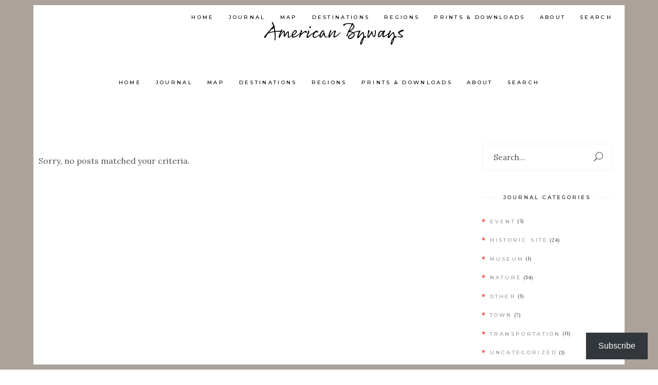

--- FILE ---
content_type: text/html; charset=UTF-8
request_url: http://americanbyways.com/attachment_tag/lake-minnewaska-state-park-preserve/
body_size: 34311
content:
<!DOCTYPE html>
<html lang="en-US">
<head>
	
		<meta charset="UTF-8"/>
		
				<meta name="viewport" content="width=device-width,initial-scale=1,user-scalable=yes">
		<meta name='robots' content='index, follow, max-image-preview:large, max-snippet:-1, max-video-preview:-1' />

	<!-- This site is optimized with the Yoast SEO plugin v26.8 - https://yoast.com/product/yoast-seo-wordpress/ -->
	<title>Lake Minnewaska State Park Preserve Archives - American Byways</title>
	<link rel="canonical" href="http://americanbyways.com/attachment_tag/lake-minnewaska-state-park-preserve/" />
	<meta property="og:locale" content="en_US" />
	<meta property="og:type" content="article" />
	<meta property="og:title" content="Lake Minnewaska State Park Preserve Archives - American Byways" />
	<meta property="og:url" content="http://americanbyways.com/attachment_tag/lake-minnewaska-state-park-preserve/" />
	<meta property="og:site_name" content="American Byways" />
	<meta name="twitter:card" content="summary_large_image" />
	<script type="application/ld+json" class="yoast-schema-graph">{"@context":"https://schema.org","@graph":[{"@type":"CollectionPage","@id":"http://americanbyways.com/attachment_tag/lake-minnewaska-state-park-preserve/","url":"http://americanbyways.com/attachment_tag/lake-minnewaska-state-park-preserve/","name":"Lake Minnewaska State Park Preserve Archives - American Byways","isPartOf":{"@id":"http://americanbyways.com/#website"},"breadcrumb":{"@id":"http://americanbyways.com/attachment_tag/lake-minnewaska-state-park-preserve/#breadcrumb"},"inLanguage":"en-US"},{"@type":"BreadcrumbList","@id":"http://americanbyways.com/attachment_tag/lake-minnewaska-state-park-preserve/#breadcrumb","itemListElement":[{"@type":"ListItem","position":1,"name":"Home","item":"http://americanbyways.com/"},{"@type":"ListItem","position":2,"name":"Lake Minnewaska State Park Preserve"}]},{"@type":"WebSite","@id":"http://americanbyways.com/#website","url":"http://americanbyways.com/","name":"American Byways","description":"Explore your America","publisher":{"@id":"http://americanbyways.com/#organization"},"potentialAction":[{"@type":"SearchAction","target":{"@type":"EntryPoint","urlTemplate":"http://americanbyways.com/?s={search_term_string}"},"query-input":{"@type":"PropertyValueSpecification","valueRequired":true,"valueName":"search_term_string"}}],"inLanguage":"en-US"},{"@type":"Organization","@id":"http://americanbyways.com/#organization","name":"American Byways","url":"http://americanbyways.com/","logo":{"@type":"ImageObject","inLanguage":"en-US","@id":"http://americanbyways.com/#/schema/logo/image/","url":"https://i0.wp.com/americanbyways.com/wp-content/uploads/2019/10/logo.png?fit=500%2C250","contentUrl":"https://i0.wp.com/americanbyways.com/wp-content/uploads/2019/10/logo.png?fit=500%2C250","width":500,"height":250,"caption":"American Byways"},"image":{"@id":"http://americanbyways.com/#/schema/logo/image/"}}]}</script>
	<!-- / Yoast SEO plugin. -->


<link rel='dns-prefetch' href='//stats.wp.com' />
<link rel='dns-prefetch' href='//maps.googleapis.com' />
<link rel='dns-prefetch' href='//www.googletagmanager.com' />
<link rel='dns-prefetch' href='//fonts.googleapis.com' />
<link rel='dns-prefetch' href='//v0.wordpress.com' />
<link rel='dns-prefetch' href='//widgets.wp.com' />
<link rel='dns-prefetch' href='//s0.wp.com' />
<link rel='dns-prefetch' href='//0.gravatar.com' />
<link rel='dns-prefetch' href='//1.gravatar.com' />
<link rel='dns-prefetch' href='//2.gravatar.com' />
<link rel='dns-prefetch' href='//jetpack.wordpress.com' />
<link rel='dns-prefetch' href='//public-api.wordpress.com' />
<link rel='preconnect' href='//i0.wp.com' />
<link rel='preconnect' href='//c0.wp.com' />
<link rel="alternate" type="application/rss+xml" title="American Byways &raquo; Feed" href="http://americanbyways.com/feed/" />
<link rel="alternate" type="application/rss+xml" title="American Byways &raquo; Comments Feed" href="http://americanbyways.com/comments/feed/" />
<link rel="alternate" type="application/rss+xml" title="American Byways &raquo; Lake Minnewaska State Park Preserve Att. Tag Feed" href="http://americanbyways.com/attachment_tag/lake-minnewaska-state-park-preserve/feed/" />
<style id='wp-img-auto-sizes-contain-inline-css' type='text/css'>
img:is([sizes=auto i],[sizes^="auto," i]){contain-intrinsic-size:3000px 1500px}
/*# sourceURL=wp-img-auto-sizes-contain-inline-css */
</style>
<link rel='stylesheet' id='sbi_styles-css' href='http://americanbyways.com/wp-content/plugins/instagram-feed/css/sbi-styles.min.css?ver=6.10.0' type='text/css' media='all' />
<style id='wp-emoji-styles-inline-css' type='text/css'>

	img.wp-smiley, img.emoji {
		display: inline !important;
		border: none !important;
		box-shadow: none !important;
		height: 1em !important;
		width: 1em !important;
		margin: 0 0.07em !important;
		vertical-align: -0.1em !important;
		background: none !important;
		padding: 0 !important;
	}
/*# sourceURL=wp-emoji-styles-inline-css */
</style>
<style id='wp-block-library-inline-css' type='text/css'>
:root{--wp-block-synced-color:#7a00df;--wp-block-synced-color--rgb:122,0,223;--wp-bound-block-color:var(--wp-block-synced-color);--wp-editor-canvas-background:#ddd;--wp-admin-theme-color:#007cba;--wp-admin-theme-color--rgb:0,124,186;--wp-admin-theme-color-darker-10:#006ba1;--wp-admin-theme-color-darker-10--rgb:0,107,160.5;--wp-admin-theme-color-darker-20:#005a87;--wp-admin-theme-color-darker-20--rgb:0,90,135;--wp-admin-border-width-focus:2px}@media (min-resolution:192dpi){:root{--wp-admin-border-width-focus:1.5px}}.wp-element-button{cursor:pointer}:root .has-very-light-gray-background-color{background-color:#eee}:root .has-very-dark-gray-background-color{background-color:#313131}:root .has-very-light-gray-color{color:#eee}:root .has-very-dark-gray-color{color:#313131}:root .has-vivid-green-cyan-to-vivid-cyan-blue-gradient-background{background:linear-gradient(135deg,#00d084,#0693e3)}:root .has-purple-crush-gradient-background{background:linear-gradient(135deg,#34e2e4,#4721fb 50%,#ab1dfe)}:root .has-hazy-dawn-gradient-background{background:linear-gradient(135deg,#faaca8,#dad0ec)}:root .has-subdued-olive-gradient-background{background:linear-gradient(135deg,#fafae1,#67a671)}:root .has-atomic-cream-gradient-background{background:linear-gradient(135deg,#fdd79a,#004a59)}:root .has-nightshade-gradient-background{background:linear-gradient(135deg,#330968,#31cdcf)}:root .has-midnight-gradient-background{background:linear-gradient(135deg,#020381,#2874fc)}:root{--wp--preset--font-size--normal:16px;--wp--preset--font-size--huge:42px}.has-regular-font-size{font-size:1em}.has-larger-font-size{font-size:2.625em}.has-normal-font-size{font-size:var(--wp--preset--font-size--normal)}.has-huge-font-size{font-size:var(--wp--preset--font-size--huge)}.has-text-align-center{text-align:center}.has-text-align-left{text-align:left}.has-text-align-right{text-align:right}.has-fit-text{white-space:nowrap!important}#end-resizable-editor-section{display:none}.aligncenter{clear:both}.items-justified-left{justify-content:flex-start}.items-justified-center{justify-content:center}.items-justified-right{justify-content:flex-end}.items-justified-space-between{justify-content:space-between}.screen-reader-text{border:0;clip-path:inset(50%);height:1px;margin:-1px;overflow:hidden;padding:0;position:absolute;width:1px;word-wrap:normal!important}.screen-reader-text:focus{background-color:#ddd;clip-path:none;color:#444;display:block;font-size:1em;height:auto;left:5px;line-height:normal;padding:15px 23px 14px;text-decoration:none;top:5px;width:auto;z-index:100000}html :where(.has-border-color){border-style:solid}html :where([style*=border-top-color]){border-top-style:solid}html :where([style*=border-right-color]){border-right-style:solid}html :where([style*=border-bottom-color]){border-bottom-style:solid}html :where([style*=border-left-color]){border-left-style:solid}html :where([style*=border-width]){border-style:solid}html :where([style*=border-top-width]){border-top-style:solid}html :where([style*=border-right-width]){border-right-style:solid}html :where([style*=border-bottom-width]){border-bottom-style:solid}html :where([style*=border-left-width]){border-left-style:solid}html :where(img[class*=wp-image-]){height:auto;max-width:100%}:where(figure){margin:0 0 1em}html :where(.is-position-sticky){--wp-admin--admin-bar--position-offset:var(--wp-admin--admin-bar--height,0px)}@media screen and (max-width:600px){html :where(.is-position-sticky){--wp-admin--admin-bar--position-offset:0px}}

/*# sourceURL=wp-block-library-inline-css */
</style><style id='global-styles-inline-css' type='text/css'>
:root{--wp--preset--aspect-ratio--square: 1;--wp--preset--aspect-ratio--4-3: 4/3;--wp--preset--aspect-ratio--3-4: 3/4;--wp--preset--aspect-ratio--3-2: 3/2;--wp--preset--aspect-ratio--2-3: 2/3;--wp--preset--aspect-ratio--16-9: 16/9;--wp--preset--aspect-ratio--9-16: 9/16;--wp--preset--color--black: #000000;--wp--preset--color--cyan-bluish-gray: #abb8c3;--wp--preset--color--white: #ffffff;--wp--preset--color--pale-pink: #f78da7;--wp--preset--color--vivid-red: #cf2e2e;--wp--preset--color--luminous-vivid-orange: #ff6900;--wp--preset--color--luminous-vivid-amber: #fcb900;--wp--preset--color--light-green-cyan: #7bdcb5;--wp--preset--color--vivid-green-cyan: #00d084;--wp--preset--color--pale-cyan-blue: #8ed1fc;--wp--preset--color--vivid-cyan-blue: #0693e3;--wp--preset--color--vivid-purple: #9b51e0;--wp--preset--gradient--vivid-cyan-blue-to-vivid-purple: linear-gradient(135deg,rgb(6,147,227) 0%,rgb(155,81,224) 100%);--wp--preset--gradient--light-green-cyan-to-vivid-green-cyan: linear-gradient(135deg,rgb(122,220,180) 0%,rgb(0,208,130) 100%);--wp--preset--gradient--luminous-vivid-amber-to-luminous-vivid-orange: linear-gradient(135deg,rgb(252,185,0) 0%,rgb(255,105,0) 100%);--wp--preset--gradient--luminous-vivid-orange-to-vivid-red: linear-gradient(135deg,rgb(255,105,0) 0%,rgb(207,46,46) 100%);--wp--preset--gradient--very-light-gray-to-cyan-bluish-gray: linear-gradient(135deg,rgb(238,238,238) 0%,rgb(169,184,195) 100%);--wp--preset--gradient--cool-to-warm-spectrum: linear-gradient(135deg,rgb(74,234,220) 0%,rgb(151,120,209) 20%,rgb(207,42,186) 40%,rgb(238,44,130) 60%,rgb(251,105,98) 80%,rgb(254,248,76) 100%);--wp--preset--gradient--blush-light-purple: linear-gradient(135deg,rgb(255,206,236) 0%,rgb(152,150,240) 100%);--wp--preset--gradient--blush-bordeaux: linear-gradient(135deg,rgb(254,205,165) 0%,rgb(254,45,45) 50%,rgb(107,0,62) 100%);--wp--preset--gradient--luminous-dusk: linear-gradient(135deg,rgb(255,203,112) 0%,rgb(199,81,192) 50%,rgb(65,88,208) 100%);--wp--preset--gradient--pale-ocean: linear-gradient(135deg,rgb(255,245,203) 0%,rgb(182,227,212) 50%,rgb(51,167,181) 100%);--wp--preset--gradient--electric-grass: linear-gradient(135deg,rgb(202,248,128) 0%,rgb(113,206,126) 100%);--wp--preset--gradient--midnight: linear-gradient(135deg,rgb(2,3,129) 0%,rgb(40,116,252) 100%);--wp--preset--font-size--small: 13px;--wp--preset--font-size--medium: 20px;--wp--preset--font-size--large: 36px;--wp--preset--font-size--x-large: 42px;--wp--preset--spacing--20: 0.44rem;--wp--preset--spacing--30: 0.67rem;--wp--preset--spacing--40: 1rem;--wp--preset--spacing--50: 1.5rem;--wp--preset--spacing--60: 2.25rem;--wp--preset--spacing--70: 3.38rem;--wp--preset--spacing--80: 5.06rem;--wp--preset--shadow--natural: 6px 6px 9px rgba(0, 0, 0, 0.2);--wp--preset--shadow--deep: 12px 12px 50px rgba(0, 0, 0, 0.4);--wp--preset--shadow--sharp: 6px 6px 0px rgba(0, 0, 0, 0.2);--wp--preset--shadow--outlined: 6px 6px 0px -3px rgb(255, 255, 255), 6px 6px rgb(0, 0, 0);--wp--preset--shadow--crisp: 6px 6px 0px rgb(0, 0, 0);}:where(.is-layout-flex){gap: 0.5em;}:where(.is-layout-grid){gap: 0.5em;}body .is-layout-flex{display: flex;}.is-layout-flex{flex-wrap: wrap;align-items: center;}.is-layout-flex > :is(*, div){margin: 0;}body .is-layout-grid{display: grid;}.is-layout-grid > :is(*, div){margin: 0;}:where(.wp-block-columns.is-layout-flex){gap: 2em;}:where(.wp-block-columns.is-layout-grid){gap: 2em;}:where(.wp-block-post-template.is-layout-flex){gap: 1.25em;}:where(.wp-block-post-template.is-layout-grid){gap: 1.25em;}.has-black-color{color: var(--wp--preset--color--black) !important;}.has-cyan-bluish-gray-color{color: var(--wp--preset--color--cyan-bluish-gray) !important;}.has-white-color{color: var(--wp--preset--color--white) !important;}.has-pale-pink-color{color: var(--wp--preset--color--pale-pink) !important;}.has-vivid-red-color{color: var(--wp--preset--color--vivid-red) !important;}.has-luminous-vivid-orange-color{color: var(--wp--preset--color--luminous-vivid-orange) !important;}.has-luminous-vivid-amber-color{color: var(--wp--preset--color--luminous-vivid-amber) !important;}.has-light-green-cyan-color{color: var(--wp--preset--color--light-green-cyan) !important;}.has-vivid-green-cyan-color{color: var(--wp--preset--color--vivid-green-cyan) !important;}.has-pale-cyan-blue-color{color: var(--wp--preset--color--pale-cyan-blue) !important;}.has-vivid-cyan-blue-color{color: var(--wp--preset--color--vivid-cyan-blue) !important;}.has-vivid-purple-color{color: var(--wp--preset--color--vivid-purple) !important;}.has-black-background-color{background-color: var(--wp--preset--color--black) !important;}.has-cyan-bluish-gray-background-color{background-color: var(--wp--preset--color--cyan-bluish-gray) !important;}.has-white-background-color{background-color: var(--wp--preset--color--white) !important;}.has-pale-pink-background-color{background-color: var(--wp--preset--color--pale-pink) !important;}.has-vivid-red-background-color{background-color: var(--wp--preset--color--vivid-red) !important;}.has-luminous-vivid-orange-background-color{background-color: var(--wp--preset--color--luminous-vivid-orange) !important;}.has-luminous-vivid-amber-background-color{background-color: var(--wp--preset--color--luminous-vivid-amber) !important;}.has-light-green-cyan-background-color{background-color: var(--wp--preset--color--light-green-cyan) !important;}.has-vivid-green-cyan-background-color{background-color: var(--wp--preset--color--vivid-green-cyan) !important;}.has-pale-cyan-blue-background-color{background-color: var(--wp--preset--color--pale-cyan-blue) !important;}.has-vivid-cyan-blue-background-color{background-color: var(--wp--preset--color--vivid-cyan-blue) !important;}.has-vivid-purple-background-color{background-color: var(--wp--preset--color--vivid-purple) !important;}.has-black-border-color{border-color: var(--wp--preset--color--black) !important;}.has-cyan-bluish-gray-border-color{border-color: var(--wp--preset--color--cyan-bluish-gray) !important;}.has-white-border-color{border-color: var(--wp--preset--color--white) !important;}.has-pale-pink-border-color{border-color: var(--wp--preset--color--pale-pink) !important;}.has-vivid-red-border-color{border-color: var(--wp--preset--color--vivid-red) !important;}.has-luminous-vivid-orange-border-color{border-color: var(--wp--preset--color--luminous-vivid-orange) !important;}.has-luminous-vivid-amber-border-color{border-color: var(--wp--preset--color--luminous-vivid-amber) !important;}.has-light-green-cyan-border-color{border-color: var(--wp--preset--color--light-green-cyan) !important;}.has-vivid-green-cyan-border-color{border-color: var(--wp--preset--color--vivid-green-cyan) !important;}.has-pale-cyan-blue-border-color{border-color: var(--wp--preset--color--pale-cyan-blue) !important;}.has-vivid-cyan-blue-border-color{border-color: var(--wp--preset--color--vivid-cyan-blue) !important;}.has-vivid-purple-border-color{border-color: var(--wp--preset--color--vivid-purple) !important;}.has-vivid-cyan-blue-to-vivid-purple-gradient-background{background: var(--wp--preset--gradient--vivid-cyan-blue-to-vivid-purple) !important;}.has-light-green-cyan-to-vivid-green-cyan-gradient-background{background: var(--wp--preset--gradient--light-green-cyan-to-vivid-green-cyan) !important;}.has-luminous-vivid-amber-to-luminous-vivid-orange-gradient-background{background: var(--wp--preset--gradient--luminous-vivid-amber-to-luminous-vivid-orange) !important;}.has-luminous-vivid-orange-to-vivid-red-gradient-background{background: var(--wp--preset--gradient--luminous-vivid-orange-to-vivid-red) !important;}.has-very-light-gray-to-cyan-bluish-gray-gradient-background{background: var(--wp--preset--gradient--very-light-gray-to-cyan-bluish-gray) !important;}.has-cool-to-warm-spectrum-gradient-background{background: var(--wp--preset--gradient--cool-to-warm-spectrum) !important;}.has-blush-light-purple-gradient-background{background: var(--wp--preset--gradient--blush-light-purple) !important;}.has-blush-bordeaux-gradient-background{background: var(--wp--preset--gradient--blush-bordeaux) !important;}.has-luminous-dusk-gradient-background{background: var(--wp--preset--gradient--luminous-dusk) !important;}.has-pale-ocean-gradient-background{background: var(--wp--preset--gradient--pale-ocean) !important;}.has-electric-grass-gradient-background{background: var(--wp--preset--gradient--electric-grass) !important;}.has-midnight-gradient-background{background: var(--wp--preset--gradient--midnight) !important;}.has-small-font-size{font-size: var(--wp--preset--font-size--small) !important;}.has-medium-font-size{font-size: var(--wp--preset--font-size--medium) !important;}.has-large-font-size{font-size: var(--wp--preset--font-size--large) !important;}.has-x-large-font-size{font-size: var(--wp--preset--font-size--x-large) !important;}
/*# sourceURL=global-styles-inline-css */
</style>

<style id='classic-theme-styles-inline-css' type='text/css'>
/*! This file is auto-generated */
.wp-block-button__link{color:#fff;background-color:#32373c;border-radius:9999px;box-shadow:none;text-decoration:none;padding:calc(.667em + 2px) calc(1.333em + 2px);font-size:1.125em}.wp-block-file__button{background:#32373c;color:#fff;text-decoration:none}
/*# sourceURL=/wp-includes/css/classic-themes.min.css */
</style>
<link rel='stylesheet' id='contact-form-7-css' href='http://americanbyways.com/wp-content/plugins/contact-form-7/includes/css/styles.css?ver=6.1.4' type='text/css' media='all' />
<link rel='stylesheet' id='jetpack-instant-search-css' href='http://americanbyways.com/wp-content/plugins/jetpack/jetpack_vendor/automattic/jetpack-search/build/instant-search/jp-search.chunk-main-payload.css?minify=false&#038;ver=62e24c826fcd11ccbe81' type='text/css' media='all' />
<link rel='stylesheet' id='backpacktraveler-mikado-default-style-css' href='http://americanbyways.com/wp-content/themes/backpacktraveler/style.css?ver=6.9' type='text/css' media='all' />
<link rel='stylesheet' id='backpacktraveler-mikado-modules-css' href='http://americanbyways.com/wp-content/themes/backpacktraveler/assets/css/modules.min.css?ver=6.9' type='text/css' media='all' />
<style id='backpacktraveler-mikado-modules-inline-css' type='text/css'>
.archive.mkdf-paspartu-enabled .mkdf-wrapper { background-color: #aba39a;}
/*# sourceURL=backpacktraveler-mikado-modules-inline-css */
</style>
<link rel='stylesheet' id='backpacktraveler-mikado-font_elegant-css' href='http://americanbyways.com/wp-content/themes/backpacktraveler/framework/lib/icons-pack/elegant-icons/style.min.css?ver=6.9' type='text/css' media='all' />
<link rel='stylesheet' id='backpacktraveler-mikado-font_awesome-css' href='http://americanbyways.com/wp-content/themes/backpacktraveler/framework/lib/icons-pack/font-awesome/css/fontawesome-all.min.css?ver=6.9' type='text/css' media='all' />
<link rel='stylesheet' id='backpacktraveler-mikado-ion_icons-css' href='http://americanbyways.com/wp-content/themes/backpacktraveler/framework/lib/icons-pack/ion-icons/css/ionicons.min.css?ver=6.9' type='text/css' media='all' />
<link rel='stylesheet' id='mediaelement-css' href='https://c0.wp.com/c/6.9/wp-includes/js/mediaelement/mediaelementplayer-legacy.min.css' type='text/css' media='all' />
<link rel='stylesheet' id='wp-mediaelement-css' href='https://c0.wp.com/c/6.9/wp-includes/js/mediaelement/wp-mediaelement.min.css' type='text/css' media='all' />
<link rel='stylesheet' id='backpacktraveler-mikado-modules-responsive-css' href='http://americanbyways.com/wp-content/themes/backpacktraveler/assets/css/modules-responsive.min.css?ver=6.9' type='text/css' media='all' />
<link rel='stylesheet' id='backpacktraveler-mikado-google-fonts-css' href='http://fonts.googleapis.com/css?family=Montserrat%3A300%2C300i%2C400%2C400i%2C500%2C500i%2Ckdf-post-info-category700%7CLora%3A300%2C300i%2C400%2C400i%2C500%2C500i%2Ckdf-post-info-category700%7CEpicRide%3A300%2C300i%2C400%2C400i%2C500%2C500i%2Ckdf-post-info-category700%7COswald%3A300%2C300i%2C400%2C400i%2C500%2C500i%2Ckdf-post-info-category700%7CTitillium+Web%3A300%2C300i%2C400%2C400i%2C500%2C500i%2Ckdf-post-info-category700&#038;subset=latin-ext&#038;ver=1.0.0' type='text/css' media='all' />
<link rel='stylesheet' id='subscribe-floating-button-css-css' href='https://c0.wp.com/p/jetpack/15.4/modules/subscriptions/subscribe-floating-button/subscribe-floating-button.css' type='text/css' media='all' />
<link rel='stylesheet' id='jetpack_likes-css' href='https://c0.wp.com/p/jetpack/15.4/modules/likes/style.css' type='text/css' media='all' />
<link rel='stylesheet' id='backpacktraveler-core-dashboard-style-css' href='http://americanbyways.com/wp-content/plugins/backpacktraveler-core/core-dashboard/assets/css/core-dashboard.min.css?ver=6.9' type='text/css' media='all' />
<script type="text/javascript" src="https://c0.wp.com/c/6.9/wp-includes/js/jquery/jquery.min.js" id="jquery-core-js"></script>
<script type="text/javascript" src="https://c0.wp.com/c/6.9/wp-includes/js/jquery/jquery-migrate.min.js" id="jquery-migrate-js"></script>
<script type="text/javascript" data-jetpack-boost="ignore" src="//americanbyways.com/wp-content/plugins/revslider/sr6/assets/js/rbtools.min.js?ver=6.7.29" async id="tp-tools-js"></script>
<script type="text/javascript" data-jetpack-boost="ignore" src="//americanbyways.com/wp-content/plugins/revslider/sr6/assets/js/rs6.min.js?ver=6.7.34" async id="revmin-js"></script>

<!-- Google tag (gtag.js) snippet added by Site Kit -->
<!-- Google Analytics snippet added by Site Kit -->
<script type="text/javascript" src="https://www.googletagmanager.com/gtag/js?id=G-KY2QQ97N0C" id="google_gtagjs-js" async></script>
<script type="text/javascript" id="google_gtagjs-js-after">
/* <![CDATA[ */
window.dataLayer = window.dataLayer || [];function gtag(){dataLayer.push(arguments);}
gtag("set","linker",{"domains":["americanbyways.com"]});
gtag("js", new Date());
gtag("set", "developer_id.dZTNiMT", true);
gtag("config", "G-KY2QQ97N0C");
//# sourceURL=google_gtagjs-js-after
/* ]]> */
</script>
<link rel="https://api.w.org/" href="http://americanbyways.com/wp-json/" /><link rel="alternate" title="JSON" type="application/json" href="http://americanbyways.com/wp-json/wp/v2/attachment_tag/303" /><link rel="EditURI" type="application/rsd+xml" title="RSD" href="http://americanbyways.com/xmlrpc.php?rsd" />
<meta name="generator" content="WordPress 6.9" />
<meta name="generator" content="Redux 4.5.10" /><meta name="generator" content="Site Kit by Google 1.170.0" /><!-- HFCM by 99 Robots - Snippet # 2: Google AdSense -->
<script data-ad-client="ca-pub-9292925734549619" async src="https://pagead2.googlesyndication.com/pagead/js/adsbygoogle.js"></script>
<!-- /end HFCM by 99 Robots -->
	<style>img#wpstats{display:none}</style>
		
<!-- Google AdSense meta tags added by Site Kit -->
<meta name="google-adsense-platform-account" content="ca-host-pub-2644536267352236">
<meta name="google-adsense-platform-domain" content="sitekit.withgoogle.com">
<!-- End Google AdSense meta tags added by Site Kit -->
<meta name="generator" content="Powered by WPBakery Page Builder - drag and drop page builder for WordPress."/>
<meta name="generator" content="Powered by Slider Revolution 6.7.34 - responsive, Mobile-Friendly Slider Plugin for WordPress with comfortable drag and drop interface." />
<script data-jetpack-boost="ignore">function setREVStartSize(e){
			//window.requestAnimationFrame(function() {
				window.RSIW = window.RSIW===undefined ? window.innerWidth : window.RSIW;
				window.RSIH = window.RSIH===undefined ? window.innerHeight : window.RSIH;
				try {
					var pw = document.getElementById(e.c).parentNode.offsetWidth,
						newh;
					pw = pw===0 || isNaN(pw) || (e.l=="fullwidth" || e.layout=="fullwidth") ? window.RSIW : pw;
					e.tabw = e.tabw===undefined ? 0 : parseInt(e.tabw);
					e.thumbw = e.thumbw===undefined ? 0 : parseInt(e.thumbw);
					e.tabh = e.tabh===undefined ? 0 : parseInt(e.tabh);
					e.thumbh = e.thumbh===undefined ? 0 : parseInt(e.thumbh);
					e.tabhide = e.tabhide===undefined ? 0 : parseInt(e.tabhide);
					e.thumbhide = e.thumbhide===undefined ? 0 : parseInt(e.thumbhide);
					e.mh = e.mh===undefined || e.mh=="" || e.mh==="auto" ? 0 : parseInt(e.mh,0);
					if(e.layout==="fullscreen" || e.l==="fullscreen")
						newh = Math.max(e.mh,window.RSIH);
					else{
						e.gw = Array.isArray(e.gw) ? e.gw : [e.gw];
						for (var i in e.rl) if (e.gw[i]===undefined || e.gw[i]===0) e.gw[i] = e.gw[i-1];
						e.gh = e.el===undefined || e.el==="" || (Array.isArray(e.el) && e.el.length==0)? e.gh : e.el;
						e.gh = Array.isArray(e.gh) ? e.gh : [e.gh];
						for (var i in e.rl) if (e.gh[i]===undefined || e.gh[i]===0) e.gh[i] = e.gh[i-1];
											
						var nl = new Array(e.rl.length),
							ix = 0,
							sl;
						e.tabw = e.tabhide>=pw ? 0 : e.tabw;
						e.thumbw = e.thumbhide>=pw ? 0 : e.thumbw;
						e.tabh = e.tabhide>=pw ? 0 : e.tabh;
						e.thumbh = e.thumbhide>=pw ? 0 : e.thumbh;
						for (var i in e.rl) nl[i] = e.rl[i]<window.RSIW ? 0 : e.rl[i];
						sl = nl[0];
						for (var i in nl) if (sl>nl[i] && nl[i]>0) { sl = nl[i]; ix=i;}
						var m = pw>(e.gw[ix]+e.tabw+e.thumbw) ? 1 : (pw-(e.tabw+e.thumbw)) / (e.gw[ix]);
						newh =  (e.gh[ix] * m) + (e.tabh + e.thumbh);
					}
					var el = document.getElementById(e.c);
					if (el!==null && el) el.style.height = newh+"px";
					el = document.getElementById(e.c+"_wrapper");
					if (el!==null && el) {
						el.style.height = newh+"px";
						el.style.display = "block";
					}
				} catch(e){
					console.log("Failure at Presize of Slider:" + e)
				}
			//});
		  };</script>
		<style type="text/css" id="wp-custom-css">
			/* Alignments */

body .pp_pic_holder .pp_description, body .pp_pic_holder .pp_gallery, body .pp_pic_holder .ppt { display: block!important; text-align: center; }

body .pp_pic_holder .pp_details .pp_nav { display: block; text-align: center; }

body .pp_pic_holder .pp_details .pp_nav .currentTextHolder { left: 0%; text-align: center; }

/* Link Color */
a, p a { color: #59815b; }

/* Header Color */
h1 a, h2 a, h3 a, h4 a, h5 a, h6 a { color: #59815b; }

/* Capitalize Destination Titles */
.single-destination-item .mkdf-destination-single-holder .mkdf-destination-single-title { font-size: 55px; font-family: Oswald; text-transform: uppercase; }

.single-destination-item .mkdf-sidebar-holder .mkdf-ps-item-title { font-size: 110%; font-family: Oswald; text-transform: uppercase; }

.mkdf-destination-list-holder article .mkdf-pli-text span.mkdf-pli-title { font-size: 110%; font-family: Oswald; text-transform: uppercase; }

/* Provide gray background to author bit in destinations */
.mkdf-author-description {
    position: relative;
    display: -webkit-box;
    display: -ms-flexbox;
    display: flex;
    width: 100%;
    padding: 15px 20px;
    background-color: #f9f9f9;
    -webkit-box-sizing: border-box;
    box-sizing: border-box;
    -webkit-box-align: center;
    -ms-flex-align: center;
    align-items: center;
    margin-top: 50px;
}

.mkdf-author-description .mkdf-author-description-inner {
    padding: 0px;
}

/* Comment Box */
.mkdf-comment-holder .mkdf-comment-text {
    padding: 0 0 0 124px;
    min-height: 0px;
}

/* Footer */
footer .widget .mkdf-widget-title-holder .mkdf-widget-title {
    color: #7E7775;
}



.mkdf-logo-wrapper { margin-left: 20px; }

.mkdf-map-marker-holder .mkdf-info-window-inner .mkdf-info-window-title { font-family: Titillium Web,sans-serifserif; font-size: 16px; }
.mkdf-destination-list-holder.mkdf-pl-standard-shader .mkdf-pli-text-holder .mkdf-pli-text>img { display: none; }

hr:before { content: "···"; font-family: serif; font-size: 1.5em; letter-spacing: 2em; padding-left: 2em; color: #747577; }

hr { border: none; line-height: 1; text-align: center; display: block; }

.wpb_video_widget.vc_video-aspect-ratio-169 .wpb_video_wrapper { padding-top: 0%; }		</style>
		<noscript><style> .wpb_animate_when_almost_visible { opacity: 1; }</style></noscript><link rel='stylesheet' id='jetpack-block-subscriptions-css' href='http://americanbyways.com/wp-content/plugins/jetpack/_inc/blocks/subscriptions/view.css?minify=false&#038;ver=15.4' type='text/css' media='all' />
<link rel='stylesheet' id='rs-plugin-settings-css' href='//americanbyways.com/wp-content/plugins/revslider/sr6/assets/css/rs6.css?ver=6.7.34' type='text/css' media='all' />
<style id='rs-plugin-settings-inline-css' type='text/css'>
#rs-demo-id {}
/*# sourceURL=rs-plugin-settings-inline-css */
</style>
</head>
<body class="archive tax-attachment_tag term-lake-minnewaska-state-park-preserve term-303 wp-theme-backpacktraveler backpacktraveler-core-1.5.3 jps-theme-backpacktraveler backpacktraveler-ver-2.11 mkdf-boxed mkdf-paspartu-enabled mkdf-fixed-paspartu-enabled mkdf-grid-1100 mkdf-wide-dropdown-menu-in-grid mkdf-sticky-header-on-scroll-up mkdf-dropdown-animate-height mkdf-header-centered mkdf-menu-area-shadow-disable mkdf-menu-area-in-grid-shadow-disable mkdf-menu-area-border-disable mkdf-logo-area-border-disable mkdf-logo-area-in-grid-border-disable mkdf-header-vertical-shadow-disable mkdf-header-vertical-border-disable mkdf-default-mobile-header mkdf-sticky-up-mobile-header wpb-js-composer js-comp-ver-6.6.0 vc_responsive" itemscope itemtype="http://schema.org/WebPage">
		
    <div class="mkdf-wrapper">
        <div class="mkdf-wrapper-inner">
            
<header class="mkdf-page-header">
		
    <div class="mkdf-logo-area">
	    	    
        			
            <div class="mkdf-vertical-align-containers">
	            <div class="mkdf-position-left"><!--
                 --><div class="mkdf-position-left-inner">
			            <div class="mkdf-centered-widget-holder">
				            			            </div>
		            </div>
	            </div>
                <div class="mkdf-position-center"><!--
                 --><div class="mkdf-position-center-inner">
                        
	
	<div class="mkdf-logo-wrapper">
		<a itemprop="url" href="http://americanbyways.com/" style="height: 60px;">
			<img itemprop="image" class="mkdf-normal-logo" src="http://americanbyways.com/wp-content/uploads/2021/05/americanbyways-logo2021-a.png" width="550" height="120"  alt="logo"/>
			<img itemprop="image" class="mkdf-dark-logo" src="http://americanbyways.com/wp-content/uploads/2021/05/americanbyways-logo2021-a.png" width="550" height="120"  alt="dark logo"/>			<img itemprop="image" class="mkdf-light-logo" src="http://americanbyways.com/wp-content/uploads/2021/05/americanbyways-logo2021-a.png" width="550" height="120"  alt="light logo"/>		</a>
	</div>

                    </div>
                </div>
	            <div class="mkdf-position-right"><!--
                 --><div class="mkdf-position-right-inner">
			            <div class="mkdf-centered-widget-holder">
				            			            </div>
		            </div>
	            </div>
            </div>
	            
            </div>
	
    	        
    <div class="mkdf-menu-area">
	    	    
        	            
            <div class="mkdf-vertical-align-containers">
                <div class="mkdf-position-center"><!--
                 --><div class="mkdf-position-center-inner">
                        	
	<nav class="mkdf-main-menu mkdf-drop-down mkdf-default-nav">
		<ul id="menu-main-menu" class="clearfix"><li id="nav-menu-item-53955" class="menu-item menu-item-type-post_type menu-item-object-page menu-item-home  narrow"><a href="http://americanbyways.com/" class=""><span class="item_outer"><span class="item_text">Home</span></span></a></li>
<li id="nav-menu-item-54194" class="menu-item menu-item-type-post_type menu-item-object-page current_page_parent  narrow"><a href="http://americanbyways.com/journal/" class=""><span class="item_outer"><span class="item_text">Journal</span></span></a></li>
<li id="nav-menu-item-53876" class="menu-item menu-item-type-post_type menu-item-object-page  narrow"><a href="http://americanbyways.com/destination-map/" class=""><span class="item_outer"><span class="item_text">Map</span></span></a></li>
<li id="nav-menu-item-54055" class="menu-item menu-item-type-custom menu-item-object-custom menu-item-has-children  has_sub narrow"><a href="#" class=""><span class="item_outer"><span class="item_text">Destinations</span><i class="mkdf-menu-arrow fa fa-angle-down"></i></span></a>
<div class="second"><div class="inner"><ul>
	<li id="nav-menu-item-54054" class="menu-item menu-item-type-taxonomy menu-item-object-destination-category menu-item-has-children sub"><a href="http://americanbyways.com/destination-category/historic-site/" class=""><span class="item_outer"><span class="item_text">Historic Site</span></span></a>
	<ul>
		<li id="nav-menu-item-54214" class="menu-item menu-item-type-taxonomy menu-item-object-destination-tag "><a href="http://americanbyways.com/destination-tag/fort/" class=""><span class="item_outer"><span class="item_text">Fort</span></span></a></li>
		<li id="nav-menu-item-54056" class="menu-item menu-item-type-taxonomy menu-item-object-destination-tag "><a href="http://americanbyways.com/destination-tag/historic-building/" class=""><span class="item_outer"><span class="item_text">Historic Building</span></span></a></li>
		<li id="nav-menu-item-54215" class="menu-item menu-item-type-taxonomy menu-item-object-destination-tag "><a href="http://americanbyways.com/destination-tag/lighthouse/" class=""><span class="item_outer"><span class="item_text">Lighthouse</span></span></a></li>
		<li id="nav-menu-item-54246" class="menu-item menu-item-type-taxonomy menu-item-object-destination-tag "><a href="http://americanbyways.com/destination-tag/town/" class=""><span class="item_outer"><span class="item_text">Town</span></span></a></li>
	</ul>
</li>
	<li id="nav-menu-item-54260" class="menu-item menu-item-type-taxonomy menu-item-object-destination-tag "><a href="http://americanbyways.com/destination-tag/national-park/" class=""><span class="item_outer"><span class="item_text">National Park</span></span></a></li>
	<li id="nav-menu-item-54118" class="menu-item menu-item-type-taxonomy menu-item-object-category menu-item-has-children sub"><a href="http://americanbyways.com/category/nature/" class=""><span class="item_outer"><span class="item_text">Nature</span></span></a>
	<ul>
		<li id="nav-menu-item-54224" class="menu-item menu-item-type-taxonomy menu-item-object-destination-tag "><a href="http://americanbyways.com/destination-tag/arch/" class=""><span class="item_outer"><span class="item_text">Arch</span></span></a></li>
		<li id="nav-menu-item-54231" class="menu-item menu-item-type-taxonomy menu-item-object-destination-tag "><a href="http://americanbyways.com/destination-tag/bog/" class=""><span class="item_outer"><span class="item_text">Bog</span></span></a></li>
		<li id="nav-menu-item-58462" class="menu-item menu-item-type-taxonomy menu-item-object-destination-tag "><a href="http://americanbyways.com/destination-tag/canyon/" class=""><span class="item_outer"><span class="item_text">Canyon</span></span></a></li>
		<li id="nav-menu-item-54233" class="menu-item menu-item-type-taxonomy menu-item-object-destination-tag "><a href="http://americanbyways.com/destination-tag/cave/" class=""><span class="item_outer"><span class="item_text">Cave</span></span></a></li>
		<li id="nav-menu-item-58463" class="menu-item menu-item-type-taxonomy menu-item-object-destination-tag "><a href="http://americanbyways.com/destination-tag/desert/" class=""><span class="item_outer"><span class="item_text">Desert</span></span></a></li>
		<li id="nav-menu-item-54235" class="menu-item menu-item-type-taxonomy menu-item-object-destination-tag "><a href="http://americanbyways.com/destination-tag/dune/" class=""><span class="item_outer"><span class="item_text">Dune</span></span></a></li>
		<li id="nav-menu-item-54288" class="menu-item menu-item-type-taxonomy menu-item-object-destination-tag "><a href="http://americanbyways.com/destination-tag/lake/" class=""><span class="item_outer"><span class="item_text">Lake</span></span></a></li>
		<li id="nav-menu-item-54241" class="menu-item menu-item-type-taxonomy menu-item-object-destination-tag "><a href="http://americanbyways.com/destination-tag/prairie/" class=""><span class="item_outer"><span class="item_text">Prairie</span></span></a></li>
		<li id="nav-menu-item-54227" class="menu-item menu-item-type-taxonomy menu-item-object-destination-tag "><a href="http://americanbyways.com/destination-tag/view/" class=""><span class="item_outer"><span class="item_text">View</span></span></a></li>
		<li id="nav-menu-item-54119" class="menu-item menu-item-type-taxonomy menu-item-object-destination-tag "><a href="http://americanbyways.com/destination-tag/waterfall/" class=""><span class="item_outer"><span class="item_text">Waterfall</span></span></a></li>
		<li id="nav-menu-item-54250" class="menu-item menu-item-type-taxonomy menu-item-object-destination-tag "><a href="http://americanbyways.com/destination-tag/wetland/" class=""><span class="item_outer"><span class="item_text">Wetland</span></span></a></li>
		<li id="nav-menu-item-58464" class="menu-item menu-item-type-taxonomy menu-item-object-destination-tag "><a href="http://americanbyways.com/destination-tag/wilderness/" class=""><span class="item_outer"><span class="item_text">Wilderness</span></span></a></li>
	</ul>
</li>
	<li id="nav-menu-item-56444" class="menu-item menu-item-type-custom menu-item-object-custom menu-item-has-children sub"><a href="http://americanbyways.com/destination/port-of-ashland-sculptures/" class=""><span class="item_outer"><span class="item_text">Point of Interest</span></span></a>
	<ul>
		<li id="nav-menu-item-58253" class="menu-item menu-item-type-taxonomy menu-item-object-destination-tag "><a href="http://americanbyways.com/destination-tag/cemetery/" class=""><span class="item_outer"><span class="item_text">Cemetery</span></span></a></li>
	</ul>
</li>
	<li id="nav-menu-item-54252" class="menu-item menu-item-type-taxonomy menu-item-object-category menu-item-has-children sub"><a href="http://americanbyways.com/category/transportation/" class=""><span class="item_outer"><span class="item_text">Transportation</span></span></a>
	<ul>
		<li id="nav-menu-item-54232" class="menu-item menu-item-type-taxonomy menu-item-object-destination-tag "><a href="http://americanbyways.com/destination-tag/bridge/" class=""><span class="item_outer"><span class="item_text">Bridge</span></span></a></li>
		<li id="nav-menu-item-54234" class="menu-item menu-item-type-taxonomy menu-item-object-destination-tag "><a href="http://americanbyways.com/destination-tag/covered-bridge/" class=""><span class="item_outer"><span class="item_text">Covered Bridge</span></span></a></li>
		<li id="nav-menu-item-56646" class="menu-item menu-item-type-custom menu-item-object-custom "><a href="http://americanbyways.com/destination-tag/rail-trail/" class=""><span class="item_outer"><span class="item_text">Rail Trail</span></span></a></li>
		<li id="nav-menu-item-54243" class="menu-item menu-item-type-taxonomy menu-item-object-destination-tag "><a href="http://americanbyways.com/destination-tag/scenic-railroad/" class=""><span class="item_outer"><span class="item_text">Scenic Railroad</span></span></a></li>
		<li id="nav-menu-item-54244" class="menu-item menu-item-type-taxonomy menu-item-object-destination-tag "><a href="http://americanbyways.com/destination-tag/scenic-road/" class=""><span class="item_outer"><span class="item_text">Scenic Road</span></span></a></li>
		<li id="nav-menu-item-54247" class="menu-item menu-item-type-taxonomy menu-item-object-destination-tag "><a href="http://americanbyways.com/destination-tag/tunnel/" class=""><span class="item_outer"><span class="item_text">Tunnel</span></span></a></li>
	</ul>
</li>
</ul></div></div>
</li>
<li id="nav-menu-item-54057" class="menu-item menu-item-type-custom menu-item-object-custom menu-item-has-children  has_sub narrow"><a href="#" class=""><span class="item_outer"><span class="item_text">Regions</span><i class="mkdf-menu-arrow fa fa-angle-down"></i></span></a>
<div class="second"><div class="inner"><ul>
	<li id="nav-menu-item-54058" class="menu-item menu-item-type-custom menu-item-object-custom menu-item-has-children sub"><a href="#" class=""><span class="item_outer"><span class="item_text">Mid-Atlantic</span></span></a>
	<ul>
		<li id="nav-menu-item-54225" class="menu-item menu-item-type-taxonomy menu-item-object-destination-tag "><a href="http://americanbyways.com/destination-tag/kentucky/" class=""><span class="item_outer"><span class="item_text">Kentucky</span></span></a></li>
		<li id="nav-menu-item-54236" class="menu-item menu-item-type-taxonomy menu-item-object-destination-tag "><a href="http://americanbyways.com/destination-tag/maryland/" class=""><span class="item_outer"><span class="item_text">Maryland</span></span></a></li>
		<li id="nav-menu-item-54249" class="menu-item menu-item-type-taxonomy menu-item-object-destination-tag "><a href="http://americanbyways.com/destination-tag/virginia/" class=""><span class="item_outer"><span class="item_text">Virginia</span></span></a></li>
		<li id="nav-menu-item-54059" class="menu-item menu-item-type-taxonomy menu-item-object-destination-tag "><a href="http://americanbyways.com/destination-tag/west-virginia/" class=""><span class="item_outer"><span class="item_text">West Virginia</span></span></a></li>
	</ul>
</li>
	<li id="nav-menu-item-54221" class="menu-item menu-item-type-custom menu-item-object-custom menu-item-has-children sub"><a href="#" class=""><span class="item_outer"><span class="item_text">Midwest</span></span></a>
	<ul>
		<li id="nav-menu-item-57886" class="menu-item menu-item-type-custom menu-item-object-custom "><a href="http://americanbyways.com/destination-tag/indiana/" class=""><span class="item_outer"><span class="item_text">Indiana</span></span></a></li>
		<li id="nav-menu-item-54230" class="menu-item menu-item-type-taxonomy menu-item-object-destination-tag "><a href="http://americanbyways.com/destination-tag/michigan/" class=""><span class="item_outer"><span class="item_text">Michigan</span></span></a></li>
		<li id="nav-menu-item-54220" class="menu-item menu-item-type-taxonomy menu-item-object-destination-tag "><a href="http://americanbyways.com/destination-tag/ohio/" class=""><span class="item_outer"><span class="item_text">Ohio</span></span></a></li>
	</ul>
</li>
	<li id="nav-menu-item-54203" class="menu-item menu-item-type-custom menu-item-object-custom menu-item-has-children sub"><a href="#" class=""><span class="item_outer"><span class="item_text">Northeast</span></span></a>
	<ul>
		<li id="nav-menu-item-54238" class="menu-item menu-item-type-taxonomy menu-item-object-destination-tag "><a href="http://americanbyways.com/destination-tag/new-hampshire/" class=""><span class="item_outer"><span class="item_text">New Hampshire</span></span></a></li>
		<li id="nav-menu-item-54979" class="menu-item menu-item-type-taxonomy menu-item-object-destination-tag "><a href="http://americanbyways.com/destination-tag/new-jersey/" class=""><span class="item_outer"><span class="item_text">New Jersey</span></span></a></li>
		<li id="nav-menu-item-54202" class="menu-item menu-item-type-taxonomy menu-item-object-destination-tag "><a href="http://americanbyways.com/destination-tag/new-york/" class=""><span class="item_outer"><span class="item_text">New York</span></span></a></li>
		<li id="nav-menu-item-54216" class="menu-item menu-item-type-taxonomy menu-item-object-destination-tag "><a href="http://americanbyways.com/destination-tag/pennsylvania/" class=""><span class="item_outer"><span class="item_text">Pennsylvania</span></span></a></li>
		<li id="nav-menu-item-54242" class="menu-item menu-item-type-taxonomy menu-item-object-destination-tag "><a href="http://americanbyways.com/destination-tag/rhode-island/" class=""><span class="item_outer"><span class="item_text">Rhode Island</span></span></a></li>
		<li id="nav-menu-item-54248" class="menu-item menu-item-type-taxonomy menu-item-object-destination-tag "><a href="http://americanbyways.com/destination-tag/vermont/" class=""><span class="item_outer"><span class="item_text">Vermont</span></span></a></li>
	</ul>
</li>
	<li id="nav-menu-item-54226" class="menu-item menu-item-type-custom menu-item-object-custom menu-item-has-children sub"><a href="#" class=""><span class="item_outer"><span class="item_text">Southeast</span></span></a>
	<ul>
		<li id="nav-menu-item-54239" class="menu-item menu-item-type-taxonomy menu-item-object-destination-tag "><a href="http://americanbyways.com/destination-tag/north-carolina/" class=""><span class="item_outer"><span class="item_text">North Carolina</span></span></a></li>
		<li id="nav-menu-item-54245" class="menu-item menu-item-type-taxonomy menu-item-object-destination-tag "><a href="http://americanbyways.com/destination-tag/tennessee/" class=""><span class="item_outer"><span class="item_text">Tennessee</span></span></a></li>
	</ul>
</li>
	<li id="nav-menu-item-58832" class="menu-item menu-item-type-custom menu-item-object-custom menu-item-has-children sub"><a href="#" class=""><span class="item_outer"><span class="item_text">Southwest</span></span></a>
	<ul>
		<li id="nav-menu-item-58833" class="menu-item menu-item-type-taxonomy menu-item-object-destination-tag "><a href="http://americanbyways.com/destination-tag/arizona/" class=""><span class="item_outer"><span class="item_text">Arizona</span></span></a></li>
		<li id="nav-menu-item-58834" class="menu-item menu-item-type-taxonomy menu-item-object-destination-tag "><a href="http://americanbyways.com/destination-tag/new-mexico/" class=""><span class="item_outer"><span class="item_text">New Mexico</span></span></a></li>
	</ul>
</li>
</ul></div></div>
</li>
<li id="nav-menu-item-59027" class="menu-item menu-item-type-custom menu-item-object-custom  narrow"><a href="https://www.shermancahal.com/" class=""><span class="item_outer"><span class="item_text">Prints &#038; Downloads</span></span></a></li>
<li id="nav-menu-item-55658" class="menu-item menu-item-type-post_type menu-item-object-page  narrow"><a href="http://americanbyways.com/about-american-byways/" class=""><span class="item_outer"><span class="item_text">About</span></span></a></li>
<li id="nav-menu-item-56171" class="menu-item menu-item-type-custom menu-item-object-custom  narrow"><a href="?s=" class=""><span class="item_outer"><span class="item_text">Search</span></span></a></li>
</ul>	</nav>

                    </div>
                </div>
            </div>
	            
            </div>
	
    	
	
    <div class="mkdf-sticky-header">
                <div class="mkdf-sticky-holder">
                        <div class=" mkdf-vertical-align-containers">
                    <div class="mkdf-position-left"><!--
                     --><div class="mkdf-position-left-inner">
                            
	
	<div class="mkdf-logo-wrapper">
		<a itemprop="url" href="http://americanbyways.com/" style="height: 60px;">
			<img itemprop="image" class="mkdf-normal-logo" src="http://americanbyways.com/wp-content/uploads/2021/05/americanbyways-logo2021-a.png" width="550" height="120"  alt="logo"/>
			<img itemprop="image" class="mkdf-dark-logo" src="http://americanbyways.com/wp-content/uploads/2021/05/americanbyways-logo2021-a.png" width="550" height="120"  alt="dark logo"/>			<img itemprop="image" class="mkdf-light-logo" src="http://americanbyways.com/wp-content/uploads/2021/05/americanbyways-logo2021-a.png" width="550" height="120"  alt="light logo"/>		</a>
	</div>

                        </div>
                    </div>
                    <div class="mkdf-position-right"><!--
                     --><div class="mkdf-position-right-inner">
                            
<nav class="mkdf-main-menu mkdf-drop-down mkdf-sticky-nav">
    <ul id="menu-main-menu-1" class="clearfix"><li id="sticky-nav-menu-item-53955" class="menu-item menu-item-type-post_type menu-item-object-page menu-item-home  narrow"><a href="http://americanbyways.com/" class=""><span class="item_outer"><span class="item_text">Home</span><span class="plus"></span></span></a></li>
<li id="sticky-nav-menu-item-54194" class="menu-item menu-item-type-post_type menu-item-object-page current_page_parent  narrow"><a href="http://americanbyways.com/journal/" class=""><span class="item_outer"><span class="item_text">Journal</span><span class="plus"></span></span></a></li>
<li id="sticky-nav-menu-item-53876" class="menu-item menu-item-type-post_type menu-item-object-page  narrow"><a href="http://americanbyways.com/destination-map/" class=""><span class="item_outer"><span class="item_text">Map</span><span class="plus"></span></span></a></li>
<li id="sticky-nav-menu-item-54055" class="menu-item menu-item-type-custom menu-item-object-custom menu-item-has-children  has_sub narrow"><a href="#" class=""><span class="item_outer"><span class="item_text">Destinations</span><span class="plus"></span><i class="mkdf-menu-arrow fa fa-angle-down"></i></span></a>
<div class="second"><div class="inner"><ul>
	<li id="sticky-nav-menu-item-54054" class="menu-item menu-item-type-taxonomy menu-item-object-destination-category menu-item-has-children sub"><a href="http://americanbyways.com/destination-category/historic-site/" class=""><span class="item_outer"><span class="item_text">Historic Site</span><span class="plus"></span></span></a>
	<ul>
		<li id="sticky-nav-menu-item-54214" class="menu-item menu-item-type-taxonomy menu-item-object-destination-tag "><a href="http://americanbyways.com/destination-tag/fort/" class=""><span class="item_outer"><span class="item_text">Fort</span><span class="plus"></span></span></a></li>
		<li id="sticky-nav-menu-item-54056" class="menu-item menu-item-type-taxonomy menu-item-object-destination-tag "><a href="http://americanbyways.com/destination-tag/historic-building/" class=""><span class="item_outer"><span class="item_text">Historic Building</span><span class="plus"></span></span></a></li>
		<li id="sticky-nav-menu-item-54215" class="menu-item menu-item-type-taxonomy menu-item-object-destination-tag "><a href="http://americanbyways.com/destination-tag/lighthouse/" class=""><span class="item_outer"><span class="item_text">Lighthouse</span><span class="plus"></span></span></a></li>
		<li id="sticky-nav-menu-item-54246" class="menu-item menu-item-type-taxonomy menu-item-object-destination-tag "><a href="http://americanbyways.com/destination-tag/town/" class=""><span class="item_outer"><span class="item_text">Town</span><span class="plus"></span></span></a></li>
	</ul>
</li>
	<li id="sticky-nav-menu-item-54260" class="menu-item menu-item-type-taxonomy menu-item-object-destination-tag "><a href="http://americanbyways.com/destination-tag/national-park/" class=""><span class="item_outer"><span class="item_text">National Park</span><span class="plus"></span></span></a></li>
	<li id="sticky-nav-menu-item-54118" class="menu-item menu-item-type-taxonomy menu-item-object-category menu-item-has-children sub"><a href="http://americanbyways.com/category/nature/" class=""><span class="item_outer"><span class="item_text">Nature</span><span class="plus"></span></span></a>
	<ul>
		<li id="sticky-nav-menu-item-54224" class="menu-item menu-item-type-taxonomy menu-item-object-destination-tag "><a href="http://americanbyways.com/destination-tag/arch/" class=""><span class="item_outer"><span class="item_text">Arch</span><span class="plus"></span></span></a></li>
		<li id="sticky-nav-menu-item-54231" class="menu-item menu-item-type-taxonomy menu-item-object-destination-tag "><a href="http://americanbyways.com/destination-tag/bog/" class=""><span class="item_outer"><span class="item_text">Bog</span><span class="plus"></span></span></a></li>
		<li id="sticky-nav-menu-item-58462" class="menu-item menu-item-type-taxonomy menu-item-object-destination-tag "><a href="http://americanbyways.com/destination-tag/canyon/" class=""><span class="item_outer"><span class="item_text">Canyon</span><span class="plus"></span></span></a></li>
		<li id="sticky-nav-menu-item-54233" class="menu-item menu-item-type-taxonomy menu-item-object-destination-tag "><a href="http://americanbyways.com/destination-tag/cave/" class=""><span class="item_outer"><span class="item_text">Cave</span><span class="plus"></span></span></a></li>
		<li id="sticky-nav-menu-item-58463" class="menu-item menu-item-type-taxonomy menu-item-object-destination-tag "><a href="http://americanbyways.com/destination-tag/desert/" class=""><span class="item_outer"><span class="item_text">Desert</span><span class="plus"></span></span></a></li>
		<li id="sticky-nav-menu-item-54235" class="menu-item menu-item-type-taxonomy menu-item-object-destination-tag "><a href="http://americanbyways.com/destination-tag/dune/" class=""><span class="item_outer"><span class="item_text">Dune</span><span class="plus"></span></span></a></li>
		<li id="sticky-nav-menu-item-54288" class="menu-item menu-item-type-taxonomy menu-item-object-destination-tag "><a href="http://americanbyways.com/destination-tag/lake/" class=""><span class="item_outer"><span class="item_text">Lake</span><span class="plus"></span></span></a></li>
		<li id="sticky-nav-menu-item-54241" class="menu-item menu-item-type-taxonomy menu-item-object-destination-tag "><a href="http://americanbyways.com/destination-tag/prairie/" class=""><span class="item_outer"><span class="item_text">Prairie</span><span class="plus"></span></span></a></li>
		<li id="sticky-nav-menu-item-54227" class="menu-item menu-item-type-taxonomy menu-item-object-destination-tag "><a href="http://americanbyways.com/destination-tag/view/" class=""><span class="item_outer"><span class="item_text">View</span><span class="plus"></span></span></a></li>
		<li id="sticky-nav-menu-item-54119" class="menu-item menu-item-type-taxonomy menu-item-object-destination-tag "><a href="http://americanbyways.com/destination-tag/waterfall/" class=""><span class="item_outer"><span class="item_text">Waterfall</span><span class="plus"></span></span></a></li>
		<li id="sticky-nav-menu-item-54250" class="menu-item menu-item-type-taxonomy menu-item-object-destination-tag "><a href="http://americanbyways.com/destination-tag/wetland/" class=""><span class="item_outer"><span class="item_text">Wetland</span><span class="plus"></span></span></a></li>
		<li id="sticky-nav-menu-item-58464" class="menu-item menu-item-type-taxonomy menu-item-object-destination-tag "><a href="http://americanbyways.com/destination-tag/wilderness/" class=""><span class="item_outer"><span class="item_text">Wilderness</span><span class="plus"></span></span></a></li>
	</ul>
</li>
	<li id="sticky-nav-menu-item-56444" class="menu-item menu-item-type-custom menu-item-object-custom menu-item-has-children sub"><a href="http://americanbyways.com/destination/port-of-ashland-sculptures/" class=""><span class="item_outer"><span class="item_text">Point of Interest</span><span class="plus"></span></span></a>
	<ul>
		<li id="sticky-nav-menu-item-58253" class="menu-item menu-item-type-taxonomy menu-item-object-destination-tag "><a href="http://americanbyways.com/destination-tag/cemetery/" class=""><span class="item_outer"><span class="item_text">Cemetery</span><span class="plus"></span></span></a></li>
	</ul>
</li>
	<li id="sticky-nav-menu-item-54252" class="menu-item menu-item-type-taxonomy menu-item-object-category menu-item-has-children sub"><a href="http://americanbyways.com/category/transportation/" class=""><span class="item_outer"><span class="item_text">Transportation</span><span class="plus"></span></span></a>
	<ul>
		<li id="sticky-nav-menu-item-54232" class="menu-item menu-item-type-taxonomy menu-item-object-destination-tag "><a href="http://americanbyways.com/destination-tag/bridge/" class=""><span class="item_outer"><span class="item_text">Bridge</span><span class="plus"></span></span></a></li>
		<li id="sticky-nav-menu-item-54234" class="menu-item menu-item-type-taxonomy menu-item-object-destination-tag "><a href="http://americanbyways.com/destination-tag/covered-bridge/" class=""><span class="item_outer"><span class="item_text">Covered Bridge</span><span class="plus"></span></span></a></li>
		<li id="sticky-nav-menu-item-56646" class="menu-item menu-item-type-custom menu-item-object-custom "><a href="http://americanbyways.com/destination-tag/rail-trail/" class=""><span class="item_outer"><span class="item_text">Rail Trail</span><span class="plus"></span></span></a></li>
		<li id="sticky-nav-menu-item-54243" class="menu-item menu-item-type-taxonomy menu-item-object-destination-tag "><a href="http://americanbyways.com/destination-tag/scenic-railroad/" class=""><span class="item_outer"><span class="item_text">Scenic Railroad</span><span class="plus"></span></span></a></li>
		<li id="sticky-nav-menu-item-54244" class="menu-item menu-item-type-taxonomy menu-item-object-destination-tag "><a href="http://americanbyways.com/destination-tag/scenic-road/" class=""><span class="item_outer"><span class="item_text">Scenic Road</span><span class="plus"></span></span></a></li>
		<li id="sticky-nav-menu-item-54247" class="menu-item menu-item-type-taxonomy menu-item-object-destination-tag "><a href="http://americanbyways.com/destination-tag/tunnel/" class=""><span class="item_outer"><span class="item_text">Tunnel</span><span class="plus"></span></span></a></li>
	</ul>
</li>
</ul></div></div>
</li>
<li id="sticky-nav-menu-item-54057" class="menu-item menu-item-type-custom menu-item-object-custom menu-item-has-children  has_sub narrow"><a href="#" class=""><span class="item_outer"><span class="item_text">Regions</span><span class="plus"></span><i class="mkdf-menu-arrow fa fa-angle-down"></i></span></a>
<div class="second"><div class="inner"><ul>
	<li id="sticky-nav-menu-item-54058" class="menu-item menu-item-type-custom menu-item-object-custom menu-item-has-children sub"><a href="#" class=""><span class="item_outer"><span class="item_text">Mid-Atlantic</span><span class="plus"></span></span></a>
	<ul>
		<li id="sticky-nav-menu-item-54225" class="menu-item menu-item-type-taxonomy menu-item-object-destination-tag "><a href="http://americanbyways.com/destination-tag/kentucky/" class=""><span class="item_outer"><span class="item_text">Kentucky</span><span class="plus"></span></span></a></li>
		<li id="sticky-nav-menu-item-54236" class="menu-item menu-item-type-taxonomy menu-item-object-destination-tag "><a href="http://americanbyways.com/destination-tag/maryland/" class=""><span class="item_outer"><span class="item_text">Maryland</span><span class="plus"></span></span></a></li>
		<li id="sticky-nav-menu-item-54249" class="menu-item menu-item-type-taxonomy menu-item-object-destination-tag "><a href="http://americanbyways.com/destination-tag/virginia/" class=""><span class="item_outer"><span class="item_text">Virginia</span><span class="plus"></span></span></a></li>
		<li id="sticky-nav-menu-item-54059" class="menu-item menu-item-type-taxonomy menu-item-object-destination-tag "><a href="http://americanbyways.com/destination-tag/west-virginia/" class=""><span class="item_outer"><span class="item_text">West Virginia</span><span class="plus"></span></span></a></li>
	</ul>
</li>
	<li id="sticky-nav-menu-item-54221" class="menu-item menu-item-type-custom menu-item-object-custom menu-item-has-children sub"><a href="#" class=""><span class="item_outer"><span class="item_text">Midwest</span><span class="plus"></span></span></a>
	<ul>
		<li id="sticky-nav-menu-item-57886" class="menu-item menu-item-type-custom menu-item-object-custom "><a href="http://americanbyways.com/destination-tag/indiana/" class=""><span class="item_outer"><span class="item_text">Indiana</span><span class="plus"></span></span></a></li>
		<li id="sticky-nav-menu-item-54230" class="menu-item menu-item-type-taxonomy menu-item-object-destination-tag "><a href="http://americanbyways.com/destination-tag/michigan/" class=""><span class="item_outer"><span class="item_text">Michigan</span><span class="plus"></span></span></a></li>
		<li id="sticky-nav-menu-item-54220" class="menu-item menu-item-type-taxonomy menu-item-object-destination-tag "><a href="http://americanbyways.com/destination-tag/ohio/" class=""><span class="item_outer"><span class="item_text">Ohio</span><span class="plus"></span></span></a></li>
	</ul>
</li>
	<li id="sticky-nav-menu-item-54203" class="menu-item menu-item-type-custom menu-item-object-custom menu-item-has-children sub"><a href="#" class=""><span class="item_outer"><span class="item_text">Northeast</span><span class="plus"></span></span></a>
	<ul>
		<li id="sticky-nav-menu-item-54238" class="menu-item menu-item-type-taxonomy menu-item-object-destination-tag "><a href="http://americanbyways.com/destination-tag/new-hampshire/" class=""><span class="item_outer"><span class="item_text">New Hampshire</span><span class="plus"></span></span></a></li>
		<li id="sticky-nav-menu-item-54979" class="menu-item menu-item-type-taxonomy menu-item-object-destination-tag "><a href="http://americanbyways.com/destination-tag/new-jersey/" class=""><span class="item_outer"><span class="item_text">New Jersey</span><span class="plus"></span></span></a></li>
		<li id="sticky-nav-menu-item-54202" class="menu-item menu-item-type-taxonomy menu-item-object-destination-tag "><a href="http://americanbyways.com/destination-tag/new-york/" class=""><span class="item_outer"><span class="item_text">New York</span><span class="plus"></span></span></a></li>
		<li id="sticky-nav-menu-item-54216" class="menu-item menu-item-type-taxonomy menu-item-object-destination-tag "><a href="http://americanbyways.com/destination-tag/pennsylvania/" class=""><span class="item_outer"><span class="item_text">Pennsylvania</span><span class="plus"></span></span></a></li>
		<li id="sticky-nav-menu-item-54242" class="menu-item menu-item-type-taxonomy menu-item-object-destination-tag "><a href="http://americanbyways.com/destination-tag/rhode-island/" class=""><span class="item_outer"><span class="item_text">Rhode Island</span><span class="plus"></span></span></a></li>
		<li id="sticky-nav-menu-item-54248" class="menu-item menu-item-type-taxonomy menu-item-object-destination-tag "><a href="http://americanbyways.com/destination-tag/vermont/" class=""><span class="item_outer"><span class="item_text">Vermont</span><span class="plus"></span></span></a></li>
	</ul>
</li>
	<li id="sticky-nav-menu-item-54226" class="menu-item menu-item-type-custom menu-item-object-custom menu-item-has-children sub"><a href="#" class=""><span class="item_outer"><span class="item_text">Southeast</span><span class="plus"></span></span></a>
	<ul>
		<li id="sticky-nav-menu-item-54239" class="menu-item menu-item-type-taxonomy menu-item-object-destination-tag "><a href="http://americanbyways.com/destination-tag/north-carolina/" class=""><span class="item_outer"><span class="item_text">North Carolina</span><span class="plus"></span></span></a></li>
		<li id="sticky-nav-menu-item-54245" class="menu-item menu-item-type-taxonomy menu-item-object-destination-tag "><a href="http://americanbyways.com/destination-tag/tennessee/" class=""><span class="item_outer"><span class="item_text">Tennessee</span><span class="plus"></span></span></a></li>
	</ul>
</li>
	<li id="sticky-nav-menu-item-58832" class="menu-item menu-item-type-custom menu-item-object-custom menu-item-has-children sub"><a href="#" class=""><span class="item_outer"><span class="item_text">Southwest</span><span class="plus"></span></span></a>
	<ul>
		<li id="sticky-nav-menu-item-58833" class="menu-item menu-item-type-taxonomy menu-item-object-destination-tag "><a href="http://americanbyways.com/destination-tag/arizona/" class=""><span class="item_outer"><span class="item_text">Arizona</span><span class="plus"></span></span></a></li>
		<li id="sticky-nav-menu-item-58834" class="menu-item menu-item-type-taxonomy menu-item-object-destination-tag "><a href="http://americanbyways.com/destination-tag/new-mexico/" class=""><span class="item_outer"><span class="item_text">New Mexico</span><span class="plus"></span></span></a></li>
	</ul>
</li>
</ul></div></div>
</li>
<li id="sticky-nav-menu-item-59027" class="menu-item menu-item-type-custom menu-item-object-custom  narrow"><a href="https://www.shermancahal.com/" class=""><span class="item_outer"><span class="item_text">Prints &#038; Downloads</span><span class="plus"></span></span></a></li>
<li id="sticky-nav-menu-item-55658" class="menu-item menu-item-type-post_type menu-item-object-page  narrow"><a href="http://americanbyways.com/about-american-byways/" class=""><span class="item_outer"><span class="item_text">About</span><span class="plus"></span></span></a></li>
<li id="sticky-nav-menu-item-56171" class="menu-item menu-item-type-custom menu-item-object-custom  narrow"><a href="?s=" class=""><span class="item_outer"><span class="item_text">Search</span><span class="plus"></span></span></a></li>
</ul></nav>

                        </div>
                    </div>
                </div>
                </div>
    </div>

	
	</header>


<header class="mkdf-mobile-header">
		
	<div class="mkdf-mobile-header-inner">
		<div class="mkdf-mobile-header-holder">
            <div class="mkdf-vertical-align-containers">
                <div class="mkdf-position-left"><!--
                 --><div class="mkdf-position-left-inner">
                        
<div class="mkdf-mobile-logo-wrapper">
	<a itemprop="url" href="http://americanbyways.com/" style="height: 60px">
		<img itemprop="image" src="http://americanbyways.com/wp-content/uploads/2021/05/americanbyways-logo2021-a.png" width="550" height="120"  alt="Mobile Logo"/>
	</a>
</div>

                    </div>
                </div>
                <div class="mkdf-position-right"><!--
                 --><div class="mkdf-position-right-inner">
                                                                            <div class="mkdf-mobile-menu-opener mkdf-mobile-menu-opener-icon-pack">
                                <a href="javascript:void(0)">
                                                                        <span class="mkdf-mobile-menu-icon">
                                        <span aria-hidden="true" class="mkdf-icon-font-elegant icon_menu "></span>                                    </span>
                                </a>
                            </div>
                                            </div>
                </div>
            </div>
		</div>
		<div class="mkdf-mobile-side-area">
    <div class="mkdf-close-mobile-side-area-holder">
            </div>
    <div class="mkdf-mobile-side-area-inner">
    <nav class="mkdf-mobile-nav" role="navigation" aria-label="Mobile Menu">
        <div class="mkdf-grid">
            <ul id="menu-main-menu-2" class=""><li id="mobile-menu-item-53955" class="menu-item menu-item-type-post_type menu-item-object-page menu-item-home "><a href="http://americanbyways.com/" class=""><span>Home</span></a></li>
<li id="mobile-menu-item-54194" class="menu-item menu-item-type-post_type menu-item-object-page current_page_parent "><a href="http://americanbyways.com/journal/" class=""><span>Journal</span></a></li>
<li id="mobile-menu-item-53876" class="menu-item menu-item-type-post_type menu-item-object-page "><a href="http://americanbyways.com/destination-map/" class=""><span>Map</span></a></li>
<li id="mobile-menu-item-54055" class="menu-item menu-item-type-custom menu-item-object-custom menu-item-has-children  has_sub"><a href="#" class=" mkdf-mobile-no-link"><span>Destinations</span></a><span class="mobile_arrow"><i class="mkdf-sub-arrow ion-ios-arrow-forward"></i><i class="ion-ios-arrow-down"></i></span>
<ul class="sub_menu">
	<li id="mobile-menu-item-54054" class="menu-item menu-item-type-taxonomy menu-item-object-destination-category menu-item-has-children  has_sub"><a href="http://americanbyways.com/destination-category/historic-site/" class=""><span>Historic Site</span></a><span class="mobile_arrow"><i class="mkdf-sub-arrow ion-ios-arrow-forward"></i><i class="ion-ios-arrow-down"></i></span>
	<ul class="sub_menu">
		<li id="mobile-menu-item-54214" class="menu-item menu-item-type-taxonomy menu-item-object-destination-tag "><a href="http://americanbyways.com/destination-tag/fort/" class=""><span>Fort</span></a></li>
		<li id="mobile-menu-item-54056" class="menu-item menu-item-type-taxonomy menu-item-object-destination-tag "><a href="http://americanbyways.com/destination-tag/historic-building/" class=""><span>Historic Building</span></a></li>
		<li id="mobile-menu-item-54215" class="menu-item menu-item-type-taxonomy menu-item-object-destination-tag "><a href="http://americanbyways.com/destination-tag/lighthouse/" class=""><span>Lighthouse</span></a></li>
		<li id="mobile-menu-item-54246" class="menu-item menu-item-type-taxonomy menu-item-object-destination-tag "><a href="http://americanbyways.com/destination-tag/town/" class=""><span>Town</span></a></li>
	</ul>
</li>
	<li id="mobile-menu-item-54260" class="menu-item menu-item-type-taxonomy menu-item-object-destination-tag "><a href="http://americanbyways.com/destination-tag/national-park/" class=""><span>National Park</span></a></li>
	<li id="mobile-menu-item-54118" class="menu-item menu-item-type-taxonomy menu-item-object-category menu-item-has-children  has_sub"><a href="http://americanbyways.com/category/nature/" class=""><span>Nature</span></a><span class="mobile_arrow"><i class="mkdf-sub-arrow ion-ios-arrow-forward"></i><i class="ion-ios-arrow-down"></i></span>
	<ul class="sub_menu">
		<li id="mobile-menu-item-54224" class="menu-item menu-item-type-taxonomy menu-item-object-destination-tag "><a href="http://americanbyways.com/destination-tag/arch/" class=""><span>Arch</span></a></li>
		<li id="mobile-menu-item-54231" class="menu-item menu-item-type-taxonomy menu-item-object-destination-tag "><a href="http://americanbyways.com/destination-tag/bog/" class=""><span>Bog</span></a></li>
		<li id="mobile-menu-item-58462" class="menu-item menu-item-type-taxonomy menu-item-object-destination-tag "><a href="http://americanbyways.com/destination-tag/canyon/" class=""><span>Canyon</span></a></li>
		<li id="mobile-menu-item-54233" class="menu-item menu-item-type-taxonomy menu-item-object-destination-tag "><a href="http://americanbyways.com/destination-tag/cave/" class=""><span>Cave</span></a></li>
		<li id="mobile-menu-item-58463" class="menu-item menu-item-type-taxonomy menu-item-object-destination-tag "><a href="http://americanbyways.com/destination-tag/desert/" class=""><span>Desert</span></a></li>
		<li id="mobile-menu-item-54235" class="menu-item menu-item-type-taxonomy menu-item-object-destination-tag "><a href="http://americanbyways.com/destination-tag/dune/" class=""><span>Dune</span></a></li>
		<li id="mobile-menu-item-54288" class="menu-item menu-item-type-taxonomy menu-item-object-destination-tag "><a href="http://americanbyways.com/destination-tag/lake/" class=""><span>Lake</span></a></li>
		<li id="mobile-menu-item-54241" class="menu-item menu-item-type-taxonomy menu-item-object-destination-tag "><a href="http://americanbyways.com/destination-tag/prairie/" class=""><span>Prairie</span></a></li>
		<li id="mobile-menu-item-54227" class="menu-item menu-item-type-taxonomy menu-item-object-destination-tag "><a href="http://americanbyways.com/destination-tag/view/" class=""><span>View</span></a></li>
		<li id="mobile-menu-item-54119" class="menu-item menu-item-type-taxonomy menu-item-object-destination-tag "><a href="http://americanbyways.com/destination-tag/waterfall/" class=""><span>Waterfall</span></a></li>
		<li id="mobile-menu-item-54250" class="menu-item menu-item-type-taxonomy menu-item-object-destination-tag "><a href="http://americanbyways.com/destination-tag/wetland/" class=""><span>Wetland</span></a></li>
		<li id="mobile-menu-item-58464" class="menu-item menu-item-type-taxonomy menu-item-object-destination-tag "><a href="http://americanbyways.com/destination-tag/wilderness/" class=""><span>Wilderness</span></a></li>
	</ul>
</li>
	<li id="mobile-menu-item-56444" class="menu-item menu-item-type-custom menu-item-object-custom menu-item-has-children  has_sub"><a href="http://americanbyways.com/destination/port-of-ashland-sculptures/" class=""><span>Point of Interest</span></a><span class="mobile_arrow"><i class="mkdf-sub-arrow ion-ios-arrow-forward"></i><i class="ion-ios-arrow-down"></i></span>
	<ul class="sub_menu">
		<li id="mobile-menu-item-58253" class="menu-item menu-item-type-taxonomy menu-item-object-destination-tag "><a href="http://americanbyways.com/destination-tag/cemetery/" class=""><span>Cemetery</span></a></li>
	</ul>
</li>
	<li id="mobile-menu-item-54252" class="menu-item menu-item-type-taxonomy menu-item-object-category menu-item-has-children  has_sub"><a href="http://americanbyways.com/category/transportation/" class=""><span>Transportation</span></a><span class="mobile_arrow"><i class="mkdf-sub-arrow ion-ios-arrow-forward"></i><i class="ion-ios-arrow-down"></i></span>
	<ul class="sub_menu">
		<li id="mobile-menu-item-54232" class="menu-item menu-item-type-taxonomy menu-item-object-destination-tag "><a href="http://americanbyways.com/destination-tag/bridge/" class=""><span>Bridge</span></a></li>
		<li id="mobile-menu-item-54234" class="menu-item menu-item-type-taxonomy menu-item-object-destination-tag "><a href="http://americanbyways.com/destination-tag/covered-bridge/" class=""><span>Covered Bridge</span></a></li>
		<li id="mobile-menu-item-56646" class="menu-item menu-item-type-custom menu-item-object-custom "><a href="http://americanbyways.com/destination-tag/rail-trail/" class=""><span>Rail Trail</span></a></li>
		<li id="mobile-menu-item-54243" class="menu-item menu-item-type-taxonomy menu-item-object-destination-tag "><a href="http://americanbyways.com/destination-tag/scenic-railroad/" class=""><span>Scenic Railroad</span></a></li>
		<li id="mobile-menu-item-54244" class="menu-item menu-item-type-taxonomy menu-item-object-destination-tag "><a href="http://americanbyways.com/destination-tag/scenic-road/" class=""><span>Scenic Road</span></a></li>
		<li id="mobile-menu-item-54247" class="menu-item menu-item-type-taxonomy menu-item-object-destination-tag "><a href="http://americanbyways.com/destination-tag/tunnel/" class=""><span>Tunnel</span></a></li>
	</ul>
</li>
</ul>
</li>
<li id="mobile-menu-item-54057" class="menu-item menu-item-type-custom menu-item-object-custom menu-item-has-children  has_sub"><a href="#" class=" mkdf-mobile-no-link"><span>Regions</span></a><span class="mobile_arrow"><i class="mkdf-sub-arrow ion-ios-arrow-forward"></i><i class="ion-ios-arrow-down"></i></span>
<ul class="sub_menu">
	<li id="mobile-menu-item-54058" class="menu-item menu-item-type-custom menu-item-object-custom menu-item-has-children  has_sub"><a href="#" class=" mkdf-mobile-no-link"><span>Mid-Atlantic</span></a><span class="mobile_arrow"><i class="mkdf-sub-arrow ion-ios-arrow-forward"></i><i class="ion-ios-arrow-down"></i></span>
	<ul class="sub_menu">
		<li id="mobile-menu-item-54225" class="menu-item menu-item-type-taxonomy menu-item-object-destination-tag "><a href="http://americanbyways.com/destination-tag/kentucky/" class=""><span>Kentucky</span></a></li>
		<li id="mobile-menu-item-54236" class="menu-item menu-item-type-taxonomy menu-item-object-destination-tag "><a href="http://americanbyways.com/destination-tag/maryland/" class=""><span>Maryland</span></a></li>
		<li id="mobile-menu-item-54249" class="menu-item menu-item-type-taxonomy menu-item-object-destination-tag "><a href="http://americanbyways.com/destination-tag/virginia/" class=""><span>Virginia</span></a></li>
		<li id="mobile-menu-item-54059" class="menu-item menu-item-type-taxonomy menu-item-object-destination-tag "><a href="http://americanbyways.com/destination-tag/west-virginia/" class=""><span>West Virginia</span></a></li>
	</ul>
</li>
	<li id="mobile-menu-item-54221" class="menu-item menu-item-type-custom menu-item-object-custom menu-item-has-children  has_sub"><a href="#" class=" mkdf-mobile-no-link"><span>Midwest</span></a><span class="mobile_arrow"><i class="mkdf-sub-arrow ion-ios-arrow-forward"></i><i class="ion-ios-arrow-down"></i></span>
	<ul class="sub_menu">
		<li id="mobile-menu-item-57886" class="menu-item menu-item-type-custom menu-item-object-custom "><a href="http://americanbyways.com/destination-tag/indiana/" class=""><span>Indiana</span></a></li>
		<li id="mobile-menu-item-54230" class="menu-item menu-item-type-taxonomy menu-item-object-destination-tag "><a href="http://americanbyways.com/destination-tag/michigan/" class=""><span>Michigan</span></a></li>
		<li id="mobile-menu-item-54220" class="menu-item menu-item-type-taxonomy menu-item-object-destination-tag "><a href="http://americanbyways.com/destination-tag/ohio/" class=""><span>Ohio</span></a></li>
	</ul>
</li>
	<li id="mobile-menu-item-54203" class="menu-item menu-item-type-custom menu-item-object-custom menu-item-has-children  has_sub"><a href="#" class=" mkdf-mobile-no-link"><span>Northeast</span></a><span class="mobile_arrow"><i class="mkdf-sub-arrow ion-ios-arrow-forward"></i><i class="ion-ios-arrow-down"></i></span>
	<ul class="sub_menu">
		<li id="mobile-menu-item-54238" class="menu-item menu-item-type-taxonomy menu-item-object-destination-tag "><a href="http://americanbyways.com/destination-tag/new-hampshire/" class=""><span>New Hampshire</span></a></li>
		<li id="mobile-menu-item-54979" class="menu-item menu-item-type-taxonomy menu-item-object-destination-tag "><a href="http://americanbyways.com/destination-tag/new-jersey/" class=""><span>New Jersey</span></a></li>
		<li id="mobile-menu-item-54202" class="menu-item menu-item-type-taxonomy menu-item-object-destination-tag "><a href="http://americanbyways.com/destination-tag/new-york/" class=""><span>New York</span></a></li>
		<li id="mobile-menu-item-54216" class="menu-item menu-item-type-taxonomy menu-item-object-destination-tag "><a href="http://americanbyways.com/destination-tag/pennsylvania/" class=""><span>Pennsylvania</span></a></li>
		<li id="mobile-menu-item-54242" class="menu-item menu-item-type-taxonomy menu-item-object-destination-tag "><a href="http://americanbyways.com/destination-tag/rhode-island/" class=""><span>Rhode Island</span></a></li>
		<li id="mobile-menu-item-54248" class="menu-item menu-item-type-taxonomy menu-item-object-destination-tag "><a href="http://americanbyways.com/destination-tag/vermont/" class=""><span>Vermont</span></a></li>
	</ul>
</li>
	<li id="mobile-menu-item-54226" class="menu-item menu-item-type-custom menu-item-object-custom menu-item-has-children  has_sub"><a href="#" class=" mkdf-mobile-no-link"><span>Southeast</span></a><span class="mobile_arrow"><i class="mkdf-sub-arrow ion-ios-arrow-forward"></i><i class="ion-ios-arrow-down"></i></span>
	<ul class="sub_menu">
		<li id="mobile-menu-item-54239" class="menu-item menu-item-type-taxonomy menu-item-object-destination-tag "><a href="http://americanbyways.com/destination-tag/north-carolina/" class=""><span>North Carolina</span></a></li>
		<li id="mobile-menu-item-54245" class="menu-item menu-item-type-taxonomy menu-item-object-destination-tag "><a href="http://americanbyways.com/destination-tag/tennessee/" class=""><span>Tennessee</span></a></li>
	</ul>
</li>
	<li id="mobile-menu-item-58832" class="menu-item menu-item-type-custom menu-item-object-custom menu-item-has-children  has_sub"><a href="#" class=" mkdf-mobile-no-link"><span>Southwest</span></a><span class="mobile_arrow"><i class="mkdf-sub-arrow ion-ios-arrow-forward"></i><i class="ion-ios-arrow-down"></i></span>
	<ul class="sub_menu">
		<li id="mobile-menu-item-58833" class="menu-item menu-item-type-taxonomy menu-item-object-destination-tag "><a href="http://americanbyways.com/destination-tag/arizona/" class=""><span>Arizona</span></a></li>
		<li id="mobile-menu-item-58834" class="menu-item menu-item-type-taxonomy menu-item-object-destination-tag "><a href="http://americanbyways.com/destination-tag/new-mexico/" class=""><span>New Mexico</span></a></li>
	</ul>
</li>
</ul>
</li>
<li id="mobile-menu-item-59027" class="menu-item menu-item-type-custom menu-item-object-custom "><a href="https://www.shermancahal.com/" class=""><span>Prints &#038; Downloads</span></a></li>
<li id="mobile-menu-item-55658" class="menu-item menu-item-type-post_type menu-item-object-page "><a href="http://americanbyways.com/about-american-byways/" class=""><span>About</span></a></li>
<li id="mobile-menu-item-56171" class="menu-item menu-item-type-custom menu-item-object-custom "><a href="?s=" class=""><span>Search</span></a></li>
</ul>        </div>
    </nav>
    </div>
    <div class="mkdf-mobile-widget-area">
        <div class="mkdf-mobile-widget-area-inner">
                    </div>
    </div>
</div>
	</div>
	
	</header>

			<a id='mkdf-back-to-top' href='#'>
                <span class="mkdf-label-stack">
                    Top                </span>
			</a>
			        
            <div class="mkdf-content" >
                <div class="mkdf-content-inner">
<div class="mkdf-container">
		
	<div class="mkdf-container-inner clearfix">
		<div class="mkdf-grid-row mkdf-grid-normal-gutter">
	<div class="mkdf-page-content-holder mkdf-grid-col-9">
		<div class="mkdf-blog-holder mkdf-blog-masonry mkdf-blog-pagination-standard mkdf-grid-list mkdf-grid-masonry-list mkdf-three-columns mkdf-normal-space mkdf-blog-masonry-in-grid" data-blog-type= masonry data-next-page= 2 data-max-num-pages= 0 data-post-number= 10 data-excerpt-length= 100 >
	<div class="mkdf-blog-holder-inner mkdf-outer-space mkdf-masonry-list-wrapper">
		<div class="mkdf-masonry-grid-sizer"></div>
		<div class="mkdf-masonry-grid-gutter"></div>
		<p class="mkdf-blog-no-posts">Sorry, no posts matched your criteria.</p>	</div>
	</div>	</div>
			<div class="mkdf-sidebar-holder mkdf-grid-col-3">
			<aside class="mkdf-sidebar">
	<div id="search-2" class="widget widget_search"><form role="search" method="get" class="mkdf-searchform searchform" id="searchform-738" action="http://americanbyways.com/">
	<label class="screen-reader-text">Search for:</label>
	<div class="input-holder clearfix">
		<input type="search" class="search-field" placeholder="Search..." value="" name="s" title="Search for:"/>
		<button type="submit" class="mkdf-search-submit"><span aria-hidden="true" class="mkdf-icon-font-elegant icon_search " ></span></button>
	</div>
</form></div><div id="categories-2" class="widget widget_categories"><div class="mkdf-widget-title-holder"><span class="mkdf-widget-title-before"></span><h6 class="mkdf-widget-title">Journal Categories</h6></div>
			<ul>
					<li class="cat-item cat-item-193"><a href="http://americanbyways.com/category/event/">Event</a> (3)
</li>
	<li class="cat-item cat-item-197"><a href="http://americanbyways.com/category/historic-site/">Historic Site</a> (24)
</li>
	<li class="cat-item cat-item-530"><a href="http://americanbyways.com/category/museum/">Museum</a> (1)
</li>
	<li class="cat-item cat-item-166"><a href="http://americanbyways.com/category/nature/">Nature</a> (54)
</li>
	<li class="cat-item cat-item-481"><a href="http://americanbyways.com/category/other/">Other</a> (1)
</li>
	<li class="cat-item cat-item-189"><a href="http://americanbyways.com/category/town/">Town</a> (7)
</li>
	<li class="cat-item cat-item-184"><a href="http://americanbyways.com/category/transportation/">Transportation</a> (11)
</li>
	<li class="cat-item cat-item-1"><a href="http://americanbyways.com/category/uncategorized/">Uncategorized</a> (1)
</li>
			</ul>

			</div><div id="tag_cloud-3" class="widget widget_tag_cloud"><div class="mkdf-widget-title-holder"><span class="mkdf-widget-title-before"></span><h6 class="mkdf-widget-title">Journal Tags</h6></div><div class="tagcloud"><a href="http://americanbyways.com/tag/arch/" class="tag-cloud-link tag-link-272 tag-link-position-1" style="font-size: 13.84347826087pt;" aria-label="Arch (5 items)">Arch<span class="tag-link-count"> (5)</span></a>
<a href="http://americanbyways.com/tag/arizona/" class="tag-cloud-link tag-link-519 tag-link-position-2" style="font-size: 8pt;" aria-label="Arizona (1 item)">Arizona<span class="tag-link-count"> (1)</span></a>
<a href="http://americanbyways.com/tag/autumn/" class="tag-cloud-link tag-link-463 tag-link-position-3" style="font-size: 18.713043478261pt;" aria-label="Autumn (14 items)">Autumn<span class="tag-link-count"> (14)</span></a>
<a href="http://americanbyways.com/tag/canyon/" class="tag-cloud-link tag-link-510 tag-link-position-4" style="font-size: 10.191304347826pt;" aria-label="Canyon (2 items)">Canyon<span class="tag-link-count"> (2)</span></a>
<a href="http://americanbyways.com/tag/cemetery/" class="tag-cloud-link tag-link-502 tag-link-position-5" style="font-size: 8pt;" aria-label="Cemetery (1 item)">Cemetery<span class="tag-link-count"> (1)</span></a>
<a href="http://americanbyways.com/tag/desert/" class="tag-cloud-link tag-link-509 tag-link-position-6" style="font-size: 12.869565217391pt;" aria-label="Desert (4 items)">Desert<span class="tag-link-count"> (4)</span></a>
<a href="http://americanbyways.com/tag/farm/" class="tag-cloud-link tag-link-482 tag-link-position-7" style="font-size: 12.869565217391pt;" aria-label="Farm (4 items)">Farm<span class="tag-link-count"> (4)</span></a>
<a href="http://americanbyways.com/tag/historic-site/" class="tag-cloud-link tag-link-217 tag-link-position-8" style="font-size: 21.391304347826pt;" aria-label="Historic Site (24 items)">Historic Site<span class="tag-link-count"> (24)</span></a>
<a href="http://americanbyways.com/tag/indiana/" class="tag-cloud-link tag-link-484 tag-link-position-9" style="font-size: 17.860869565217pt;" aria-label="Indiana (12 items)">Indiana<span class="tag-link-count"> (12)</span></a>
<a href="http://americanbyways.com/tag/kentucky/" class="tag-cloud-link tag-link-216 tag-link-position-10" style="font-size: 20.417391304348pt;" aria-label="Kentucky (20 items)">Kentucky<span class="tag-link-count"> (20)</span></a>
<a href="http://americanbyways.com/tag/lighthouse/" class="tag-cloud-link tag-link-288 tag-link-position-11" style="font-size: 10.191304347826pt;" aria-label="Lighthouse (2 items)">Lighthouse<span class="tag-link-count"> (2)</span></a>
<a href="http://americanbyways.com/tag/michigan/" class="tag-cloud-link tag-link-315 tag-link-position-12" style="font-size: 8pt;" aria-label="Michigan (1 item)">Michigan<span class="tag-link-count"> (1)</span></a>
<a href="http://americanbyways.com/tag/museum/" class="tag-cloud-link tag-link-485 tag-link-position-13" style="font-size: 8pt;" aria-label="Museum (1 item)">Museum<span class="tag-link-count"> (1)</span></a>
<a href="http://americanbyways.com/tag/nature/" class="tag-cloud-link tag-link-473 tag-link-position-14" style="font-size: 22pt;" aria-label="Nature (27 items)">Nature<span class="tag-link-count"> (27)</span></a>
<a href="http://americanbyways.com/tag/nevada/" class="tag-cloud-link tag-link-505 tag-link-position-15" style="font-size: 11.652173913043pt;" aria-label="Nevada (3 items)">Nevada<span class="tag-link-count"> (3)</span></a>
<a href="http://americanbyways.com/tag/new-mexico/" class="tag-cloud-link tag-link-525 tag-link-position-16" style="font-size: 10.191304347826pt;" aria-label="New Mexico (2 items)">New Mexico<span class="tag-link-count"> (2)</span></a>
<a href="http://americanbyways.com/tag/new-york/" class="tag-cloud-link tag-link-21 tag-link-position-17" style="font-size: 10.191304347826pt;" aria-label="New York (2 items)">New York<span class="tag-link-count"> (2)</span></a>
<a href="http://americanbyways.com/tag/ohio/" class="tag-cloud-link tag-link-235 tag-link-position-18" style="font-size: 17.495652173913pt;" aria-label="Ohio (11 items)">Ohio<span class="tag-link-count"> (11)</span></a>
<a href="http://americanbyways.com/tag/oklahoma/" class="tag-cloud-link tag-link-528 tag-link-position-19" style="font-size: 10.191304347826pt;" aria-label="Oklahoma (2 items)">Oklahoma<span class="tag-link-count"> (2)</span></a>
<a href="http://americanbyways.com/tag/pennsylvania/" class="tag-cloud-link tag-link-207 tag-link-position-20" style="font-size: 8pt;" aria-label="Pennsylvania (1 item)">Pennsylvania<span class="tag-link-count"> (1)</span></a>
<a href="http://americanbyways.com/tag/rail-trail/" class="tag-cloud-link tag-link-479 tag-link-position-21" style="font-size: 8pt;" aria-label="Rail Trail (1 item)">Rail Trail<span class="tag-link-count"> (1)</span></a>
<a href="http://americanbyways.com/tag/spring/" class="tag-cloud-link tag-link-474 tag-link-position-22" style="font-size: 17.495652173913pt;" aria-label="Spring (11 items)">Spring<span class="tag-link-count"> (11)</span></a>
<a href="http://americanbyways.com/tag/summer/" class="tag-cloud-link tag-link-480 tag-link-position-23" style="font-size: 11.652173913043pt;" aria-label="Summer (3 items)">Summer<span class="tag-link-count"> (3)</span></a>
<a href="http://americanbyways.com/tag/tennessee/" class="tag-cloud-link tag-link-254 tag-link-position-24" style="font-size: 8pt;" aria-label="Tennessee (1 item)">Tennessee<span class="tag-link-count"> (1)</span></a>
<a href="http://americanbyways.com/tag/town/" class="tag-cloud-link tag-link-190 tag-link-position-25" style="font-size: 12.869565217391pt;" aria-label="Town (4 items)">Town<span class="tag-link-count"> (4)</span></a>
<a href="http://americanbyways.com/tag/transportation/" class="tag-cloud-link tag-link-475 tag-link-position-26" style="font-size: 16.521739130435pt;" aria-label="Transportation (9 items)">Transportation<span class="tag-link-count"> (9)</span></a>
<a href="http://americanbyways.com/tag/waterfall/" class="tag-cloud-link tag-link-22 tag-link-position-27" style="font-size: 20.173913043478pt;" aria-label="Waterfall (19 items)">Waterfall<span class="tag-link-count"> (19)</span></a>
<a href="http://americanbyways.com/tag/west-virginia/" class="tag-cloud-link tag-link-221 tag-link-position-28" style="font-size: 21.391304347826pt;" aria-label="West Virginia (24 items)">West Virginia<span class="tag-link-count"> (24)</span></a>
<a href="http://americanbyways.com/tag/wildflowers/" class="tag-cloud-link tag-link-472 tag-link-position-29" style="font-size: 16.521739130435pt;" aria-label="Wildflowers (9 items)">Wildflowers<span class="tag-link-count"> (9)</span></a>
<a href="http://americanbyways.com/tag/winter/" class="tag-cloud-link tag-link-470 tag-link-position-30" style="font-size: 14.695652173913pt;" aria-label="Winter (6 items)">Winter<span class="tag-link-count"> (6)</span></a></div>
</div></aside>		</div>
	</div>	</div>
	
	</div>

</div> <!-- close div.content_inner -->
	</div> <!-- close div.content -->
					<footer class="mkdf-page-footer ">
				<div class="mkdf-footer-bottom-holder">
    <div class="mkdf-footer-bottom-inner mkdf-grid">
        <div class="mkdf-grid-row ">
                            <div class="mkdf-grid-col-6">
                    <div id="mla-text-widget-2" class="widget mkdf-footer-bottom-column-1 mla_text_widget"><div class="mkdf-widget-title-holder"><h5 class="mkdf-widget-title">Instagram</h5></div>			<div class="textwidget"><div id="sb_instagram"  class="sbi sbi_mob_col_1 sbi_tab_col_2 sbi_col_4" style="padding-bottom: 4px; width: 100%;"	 data-feedid="*1"  data-res="auto" data-cols="4" data-colsmobile="1" data-colstablet="2" data-num="12" data-nummobile="" data-item-padding="2"	 data-shortcode-atts="{&quot;feed&quot;:&quot;1&quot;}"  data-postid="" data-locatornonce="0079d0746e" data-imageaspectratio="1:1" data-sbi-flags="favorLocal">
<div class="sb_instagram_header "   >
	<a class="sbi_header_link" target="_blank"
	   rel="nofollow noopener" href="https://www.instagram.com/americanbyways/" title="@americanbyways"></p>
<div class="sbi_header_text sbi_no_bio">
<div class="sbi_header_img"  data-avatar-url="https://scontent-ord5-2.cdninstagram.com/v/t51.2885-19/316332825_2064936577228959_5135479927252249973_n.jpg?stp=dst-jpg_s206x206_tt6&amp;_nc_cat=104&amp;ccb=7-5&amp;_nc_sid=bf7eb4&amp;efg=eyJ2ZW5jb2RlX3RhZyI6InByb2ZpbGVfcGljLnd3dy4xMDgwLkMzIn0%3D&amp;_nc_ohc=wlieJ6DigYEQ7kNvwEfdAlF&amp;_nc_oc=AdkjZX_A2iyXbrNPNh4Y0c_8U-vLlL8zlWBirmsqZy7M_XJVStMwC-NBW-uExwgoc7U&amp;_nc_zt=24&amp;_nc_ht=scontent-ord5-2.cdninstagram.com&amp;edm=AP4hL3IEAAAA&amp;_nc_tpa=Q5bMBQGAHG2fdl3LRCYHjyOAYsgbR_WPhRolTDVbi_HcsZtMURBF_7abQd4TUi66F24FqS8ud1hynb0moA&amp;oh=00_AfqCSj976--a0EvLR_SpxRVccc0QZGWVLLH_MBj9ReLWSw&amp;oe=6976469E">
<div class="sbi_header_img_hover"  ><svg class="sbi_new_logo fa-instagram fa-w-14" aria-hidden="true" data-fa-processed="" aria-label="Instagram" data-prefix="fab" data-icon="instagram" role="img" viewBox="0 0 448 512">
                    <path fill="currentColor" d="M224.1 141c-63.6 0-114.9 51.3-114.9 114.9s51.3 114.9 114.9 114.9S339 319.5 339 255.9 287.7 141 224.1 141zm0 189.6c-41.1 0-74.7-33.5-74.7-74.7s33.5-74.7 74.7-74.7 74.7 33.5 74.7 74.7-33.6 74.7-74.7 74.7zm146.4-194.3c0 14.9-12 26.8-26.8 26.8-14.9 0-26.8-12-26.8-26.8s12-26.8 26.8-26.8 26.8 12 26.8 26.8zm76.1 27.2c-1.7-35.9-9.9-67.7-36.2-93.9-26.2-26.2-58-34.4-93.9-36.2-37-2.1-147.9-2.1-184.9 0-35.8 1.7-67.6 9.9-93.9 36.1s-34.4 58-36.2 93.9c-2.1 37-2.1 147.9 0 184.9 1.7 35.9 9.9 67.7 36.2 93.9s58 34.4 93.9 36.2c37 2.1 147.9 2.1 184.9 0 35.9-1.7 67.7-9.9 93.9-36.2 26.2-26.2 34.4-58 36.2-93.9 2.1-37 2.1-147.8 0-184.8zM398.8 388c-7.8 19.6-22.9 34.7-42.6 42.6-29.5 11.7-99.5 9-132.1 9s-102.7 2.6-132.1-9c-19.6-7.8-34.7-22.9-42.6-42.6-11.7-29.5-9-99.5-9-132.1s-2.6-102.7 9-132.1c7.8-19.6 22.9-34.7 42.6-42.6 29.5-11.7 99.5-9 132.1-9s102.7-2.6 132.1 9c19.6 7.8 34.7 22.9 42.6 42.6 11.7 29.5 9 99.5 9 132.1s2.7 102.7-9 132.1z"></path>
                </svg></div>
<p>					<img  src="http://americanbyways.com/wp-content/uploads/sb-instagram-feed-images/americanbyways.jpg" alt="" width="50" height="50"></p></div>
<div class="sbi_feedtheme_header_text">
<h3>americanbyways</h3>
</p></div>
</p></div>
<p>	</a>
</div>
<div id="sbi_images"  style="gap: 4px;">
<div class="sbi_item sbi_type_carousel sbi_new sbi_transition"
	id="sbi_18057413228464301" data-date="1748899451"></p>
<div class="sbi_photo_wrap">
		<a class="sbi_photo" href="https://www.instagram.com/p/DKadN0bS_LU/" target="_blank" rel="noopener nofollow"
			data-full-res="https://scontent-ord5-1.cdninstagram.com/v/t39.30808-6/503587062_1576601406663564_4554604228032512342_n.jpg?stp=dst-jpg_e35_tt6&#038;_nc_cat=101&#038;ccb=7-5&#038;_nc_sid=18de74&#038;efg=eyJlZmdfdGFnIjoiQ0FST1VTRUxfSVRFTS5iZXN0X2ltYWdlX3VybGdlbi5DMyJ9&#038;_nc_ohc=1sqkv2PHk04Q7kNvwHSnVEb&#038;_nc_oc=AdlDxcLdiBDkljI8c-cCIGufF3iAgPpCbP2Bks6kNBueBOUchvSib8N9YflwX_CRsis&#038;_nc_zt=23&#038;_nc_ht=scontent-ord5-1.cdninstagram.com&#038;edm=ANo9K5cEAAAA&#038;_nc_gid=d9EeXsv1qm-nZO0mnErDPA&#038;oh=00_Afp-zdGfjOmGsoSK4j_QaFcn1IREUpYIcnQzzqxfJAdvkA&#038;oe=697624A5"
			data-img-src-set="{&quot;d&quot;:&quot;https:\/\/scontent-ord5-1.cdninstagram.com\/v\/t39.30808-6\/503587062_1576601406663564_4554604228032512342_n.jpg?stp=dst-jpg_e35_tt6&amp;_nc_cat=101&amp;ccb=7-5&amp;_nc_sid=18de74&amp;efg=eyJlZmdfdGFnIjoiQ0FST1VTRUxfSVRFTS5iZXN0X2ltYWdlX3VybGdlbi5DMyJ9&amp;_nc_ohc=1sqkv2PHk04Q7kNvwHSnVEb&amp;_nc_oc=AdlDxcLdiBDkljI8c-cCIGufF3iAgPpCbP2Bks6kNBueBOUchvSib8N9YflwX_CRsis&amp;_nc_zt=23&amp;_nc_ht=scontent-ord5-1.cdninstagram.com&amp;edm=ANo9K5cEAAAA&amp;_nc_gid=d9EeXsv1qm-nZO0mnErDPA&amp;oh=00_Afp-zdGfjOmGsoSK4j_QaFcn1IREUpYIcnQzzqxfJAdvkA&amp;oe=697624A5&quot;,&quot;150&quot;:&quot;https:\/\/scontent-ord5-1.cdninstagram.com\/v\/t39.30808-6\/503587062_1576601406663564_4554604228032512342_n.jpg?stp=dst-jpg_e35_tt6&amp;_nc_cat=101&amp;ccb=7-5&amp;_nc_sid=18de74&amp;efg=eyJlZmdfdGFnIjoiQ0FST1VTRUxfSVRFTS5iZXN0X2ltYWdlX3VybGdlbi5DMyJ9&amp;_nc_ohc=1sqkv2PHk04Q7kNvwHSnVEb&amp;_nc_oc=AdlDxcLdiBDkljI8c-cCIGufF3iAgPpCbP2Bks6kNBueBOUchvSib8N9YflwX_CRsis&amp;_nc_zt=23&amp;_nc_ht=scontent-ord5-1.cdninstagram.com&amp;edm=ANo9K5cEAAAA&amp;_nc_gid=d9EeXsv1qm-nZO0mnErDPA&amp;oh=00_Afp-zdGfjOmGsoSK4j_QaFcn1IREUpYIcnQzzqxfJAdvkA&amp;oe=697624A5&quot;,&quot;320&quot;:&quot;https:\/\/scontent-ord5-1.cdninstagram.com\/v\/t39.30808-6\/503587062_1576601406663564_4554604228032512342_n.jpg?stp=dst-jpg_e35_tt6&amp;_nc_cat=101&amp;ccb=7-5&amp;_nc_sid=18de74&amp;efg=eyJlZmdfdGFnIjoiQ0FST1VTRUxfSVRFTS5iZXN0X2ltYWdlX3VybGdlbi5DMyJ9&amp;_nc_ohc=1sqkv2PHk04Q7kNvwHSnVEb&amp;_nc_oc=AdlDxcLdiBDkljI8c-cCIGufF3iAgPpCbP2Bks6kNBueBOUchvSib8N9YflwX_CRsis&amp;_nc_zt=23&amp;_nc_ht=scontent-ord5-1.cdninstagram.com&amp;edm=ANo9K5cEAAAA&amp;_nc_gid=d9EeXsv1qm-nZO0mnErDPA&amp;oh=00_Afp-zdGfjOmGsoSK4j_QaFcn1IREUpYIcnQzzqxfJAdvkA&amp;oe=697624A5&quot;,&quot;640&quot;:&quot;https:\/\/scontent-ord5-1.cdninstagram.com\/v\/t39.30808-6\/503587062_1576601406663564_4554604228032512342_n.jpg?stp=dst-jpg_e35_tt6&amp;_nc_cat=101&amp;ccb=7-5&amp;_nc_sid=18de74&amp;efg=eyJlZmdfdGFnIjoiQ0FST1VTRUxfSVRFTS5iZXN0X2ltYWdlX3VybGdlbi5DMyJ9&amp;_nc_ohc=1sqkv2PHk04Q7kNvwHSnVEb&amp;_nc_oc=AdlDxcLdiBDkljI8c-cCIGufF3iAgPpCbP2Bks6kNBueBOUchvSib8N9YflwX_CRsis&amp;_nc_zt=23&amp;_nc_ht=scontent-ord5-1.cdninstagram.com&amp;edm=ANo9K5cEAAAA&amp;_nc_gid=d9EeXsv1qm-nZO0mnErDPA&amp;oh=00_Afp-zdGfjOmGsoSK4j_QaFcn1IREUpYIcnQzzqxfJAdvkA&amp;oe=697624A5&quot;}"><br />
			<span class="sbi-screenreader">Just outside Boulder City, in a quiet corner of th</span><br />
			<svg class="svg-inline--fa fa-clone fa-w-16 sbi_lightbox_carousel_icon" aria-hidden="true" aria-label="Clone" data-fa-proƒcessed="" data-prefix="far" data-icon="clone" role="img" xmlns="http://www.w3.org/2000/svg" viewBox="0 0 512 512">
                    <path fill="currentColor" d="M464 0H144c-26.51 0-48 21.49-48 48v48H48c-26.51 0-48 21.49-48 48v320c0 26.51 21.49 48 48 48h320c26.51 0 48-21.49 48-48v-48h48c26.51 0 48-21.49 48-48V48c0-26.51-21.49-48-48-48zM362 464H54a6 6 0 0 1-6-6V150a6 6 0 0 1 6-6h42v224c0 26.51 21.49 48 48 48h224v42a6 6 0 0 1-6 6zm96-96H150a6 6 0 0 1-6-6V54a6 6 0 0 1 6-6h308a6 6 0 0 1 6 6v308a6 6 0 0 1-6 6z"></path>
                </svg>						<img src="http://americanbyways.com/wp-content/plugins/instagram-feed/img/placeholder.png" alt="Just outside Boulder City, in a quiet corner of the Lake Mead National Recreation Area, a 3.6-mile loop through the White Owl Canyon offers a compact but rewarding journey through the stark beauty of the Nevada desert.

The hike begins with a brief but steep descent 33 Hole Road trailhead into the sandy entrance of White Owl Canyon. Quickly, the land closes in. Smooth sandstone walls rise on either side as the trail winds southward for nearly a mile through the narrow passageway, ducking beneath a concrete culvert under Lakeshore Road where barn owls occasionally roost in the shaded overhangs.

At the canyon’s end, the trail climbs a short, rocky path to reach the River Mountains Loop Trail—following the roadway of the old Lakeshore Road—for a half-mile stretch that runs northwest. Though popular among cyclists, this section sees few hikers.

Roughly halfway through the loop, the route veers north onto an unmarked trail that leads into a second, unnamed slot canyon. Though less dramatic than White Owl, this narrow passage has its own quiet appeal—subtle curves, layered rock, and shafts of evening light that pool along the canyon floor. At times, the path all but disappears into the gravel, but the natural contours of the land pull you forward.

After roughly six-tenths of a mile, the slot opens into a wide wash that bends eastward. From here, a faint trail threads back toward the main wash below White Owl Canyon, completing the loop with a 1.1-mile traverse across low hills and dry channels.

While short in distance, this route offers a rare combination: solitude, geological variety, and a rhythm of movement shaped by the land itself, a trail that feels discovered rather than designed.

1 - White Owl Canyon
2 - Bowl Step in an unnamed slot canyon
3 - River Mountains Loop Trail / Old Lakeshore Road
4 - Muddy Mountains
5 - The Pillars

#folkscenery #stayandwander #WildernessCulture #OptOutside #earth_shotz #raw_country_spring #raw_landscape #raw_mountains #raw_seasons #rawusa_june25 #VisittheUSA #wanderingusa #AmericanRoadTrip #Nevada #TravelNevada #LakeMead #ExploreNevada" aria-hidden="true"><br />
		</a>
	</div>
</div>
<div class="sbi_item sbi_type_carousel sbi_new sbi_transition"
	id="sbi_18159074416386912" data-date="1759008925"></p>
<div class="sbi_photo_wrap">
		<a class="sbi_photo" href="https://www.instagram.com/p/DPHvgbfiTzK/" target="_blank" rel="noopener nofollow"
			data-full-res="https://scontent-ord5-2.cdninstagram.com/v/t51.82787-15/554651766_18290812015282069_602964168034588944_n.jpg?stp=dst-jpg_e35_tt6&#038;_nc_cat=104&#038;ccb=7-5&#038;_nc_sid=18de74&#038;efg=eyJlZmdfdGFnIjoiQ0FST1VTRUxfSVRFTS5iZXN0X2ltYWdlX3VybGdlbi5DMyJ9&#038;_nc_ohc=8sPeLnVL2EEQ7kNvwHJAr_D&#038;_nc_oc=AdkcLw36ZySw3WOMyyABpuGz3v3ujn3dqI5R0Lau7fLhOpRaWYMDDXsywKp8tiz2GgM&#038;_nc_zt=23&#038;_nc_ht=scontent-ord5-2.cdninstagram.com&#038;edm=ANo9K5cEAAAA&#038;_nc_gid=d9EeXsv1qm-nZO0mnErDPA&#038;oh=00_AfoKHapTkce6p6ol5BgPl5ujW9cbr8Lq-V_1lAUCySqzAw&#038;oe=69765811"
			data-img-src-set="{&quot;d&quot;:&quot;https:\/\/scontent-ord5-2.cdninstagram.com\/v\/t51.82787-15\/554651766_18290812015282069_602964168034588944_n.jpg?stp=dst-jpg_e35_tt6&amp;_nc_cat=104&amp;ccb=7-5&amp;_nc_sid=18de74&amp;efg=eyJlZmdfdGFnIjoiQ0FST1VTRUxfSVRFTS5iZXN0X2ltYWdlX3VybGdlbi5DMyJ9&amp;_nc_ohc=8sPeLnVL2EEQ7kNvwHJAr_D&amp;_nc_oc=AdkcLw36ZySw3WOMyyABpuGz3v3ujn3dqI5R0Lau7fLhOpRaWYMDDXsywKp8tiz2GgM&amp;_nc_zt=23&amp;_nc_ht=scontent-ord5-2.cdninstagram.com&amp;edm=ANo9K5cEAAAA&amp;_nc_gid=d9EeXsv1qm-nZO0mnErDPA&amp;oh=00_AfoKHapTkce6p6ol5BgPl5ujW9cbr8Lq-V_1lAUCySqzAw&amp;oe=69765811&quot;,&quot;150&quot;:&quot;https:\/\/scontent-ord5-2.cdninstagram.com\/v\/t51.82787-15\/554651766_18290812015282069_602964168034588944_n.jpg?stp=dst-jpg_e35_tt6&amp;_nc_cat=104&amp;ccb=7-5&amp;_nc_sid=18de74&amp;efg=eyJlZmdfdGFnIjoiQ0FST1VTRUxfSVRFTS5iZXN0X2ltYWdlX3VybGdlbi5DMyJ9&amp;_nc_ohc=8sPeLnVL2EEQ7kNvwHJAr_D&amp;_nc_oc=AdkcLw36ZySw3WOMyyABpuGz3v3ujn3dqI5R0Lau7fLhOpRaWYMDDXsywKp8tiz2GgM&amp;_nc_zt=23&amp;_nc_ht=scontent-ord5-2.cdninstagram.com&amp;edm=ANo9K5cEAAAA&amp;_nc_gid=d9EeXsv1qm-nZO0mnErDPA&amp;oh=00_AfoKHapTkce6p6ol5BgPl5ujW9cbr8Lq-V_1lAUCySqzAw&amp;oe=69765811&quot;,&quot;320&quot;:&quot;https:\/\/scontent-ord5-2.cdninstagram.com\/v\/t51.82787-15\/554651766_18290812015282069_602964168034588944_n.jpg?stp=dst-jpg_e35_tt6&amp;_nc_cat=104&amp;ccb=7-5&amp;_nc_sid=18de74&amp;efg=eyJlZmdfdGFnIjoiQ0FST1VTRUxfSVRFTS5iZXN0X2ltYWdlX3VybGdlbi5DMyJ9&amp;_nc_ohc=8sPeLnVL2EEQ7kNvwHJAr_D&amp;_nc_oc=AdkcLw36ZySw3WOMyyABpuGz3v3ujn3dqI5R0Lau7fLhOpRaWYMDDXsywKp8tiz2GgM&amp;_nc_zt=23&amp;_nc_ht=scontent-ord5-2.cdninstagram.com&amp;edm=ANo9K5cEAAAA&amp;_nc_gid=d9EeXsv1qm-nZO0mnErDPA&amp;oh=00_AfoKHapTkce6p6ol5BgPl5ujW9cbr8Lq-V_1lAUCySqzAw&amp;oe=69765811&quot;,&quot;640&quot;:&quot;https:\/\/scontent-ord5-2.cdninstagram.com\/v\/t51.82787-15\/554651766_18290812015282069_602964168034588944_n.jpg?stp=dst-jpg_e35_tt6&amp;_nc_cat=104&amp;ccb=7-5&amp;_nc_sid=18de74&amp;efg=eyJlZmdfdGFnIjoiQ0FST1VTRUxfSVRFTS5iZXN0X2ltYWdlX3VybGdlbi5DMyJ9&amp;_nc_ohc=8sPeLnVL2EEQ7kNvwHJAr_D&amp;_nc_oc=AdkcLw36ZySw3WOMyyABpuGz3v3ujn3dqI5R0Lau7fLhOpRaWYMDDXsywKp8tiz2GgM&amp;_nc_zt=23&amp;_nc_ht=scontent-ord5-2.cdninstagram.com&amp;edm=ANo9K5cEAAAA&amp;_nc_gid=d9EeXsv1qm-nZO0mnErDPA&amp;oh=00_AfoKHapTkce6p6ol5BgPl5ujW9cbr8Lq-V_1lAUCySqzAw&amp;oe=69765811&quot;}"><br />
			<span class="sbi-screenreader">The waters of Lake Vesuvius in Wayne National Fore</span><br />
			<svg class="svg-inline--fa fa-clone fa-w-16 sbi_lightbox_carousel_icon" aria-hidden="true" aria-label="Clone" data-fa-proƒcessed="" data-prefix="far" data-icon="clone" role="img" xmlns="http://www.w3.org/2000/svg" viewBox="0 0 512 512">
                    <path fill="currentColor" d="M464 0H144c-26.51 0-48 21.49-48 48v48H48c-26.51 0-48 21.49-48 48v320c0 26.51 21.49 48 48 48h320c26.51 0 48-21.49 48-48v-48h48c26.51 0 48-21.49 48-48V48c0-26.51-21.49-48-48-48zM362 464H54a6 6 0 0 1-6-6V150a6 6 0 0 1 6-6h42v224c0 26.51 21.49 48 48 48h224v42a6 6 0 0 1-6 6zm96-96H150a6 6 0 0 1-6-6V54a6 6 0 0 1 6-6h308a6 6 0 0 1 6 6v308a6 6 0 0 1-6 6z"></path>
                </svg>						<img src="http://americanbyways.com/wp-content/plugins/instagram-feed/img/placeholder.png" alt="The waters of Lake Vesuvius in Wayne National Forest near Ironton, Ohio, have been lowered to allow repairs to a faulty dam gate. An initial repair attempt was made in August, but further work is required. The lake was being drawn down about 31 feet to provide access to the gate, with normal water levels expected to return after fall and winter.

#RAW_landscape #rawusa_sept25 #Appalachia #appalachian_explorers #Ohio #OhioExplored #beautiful_ohio_scenes #OhioTheHeartofitAll #WeAreOhioSE @ohioexplored #naturalohio" aria-hidden="true"><br />
		</a>
	</div>
</div>
<div class="sbi_item sbi_type_image sbi_new sbi_transition"
	id="sbi_18038519834142128" data-date="1738713603"></p>
<div class="sbi_photo_wrap">
		<a class="sbi_photo" href="https://www.instagram.com/p/DFq5QHmPx8S/" target="_blank" rel="noopener nofollow"
			data-full-res="https://scontent-ord5-1.cdninstagram.com/v/t39.30808-6/492483888_1545014213155617_5908802046292678694_n.jpg?stp=dst-jpg_e35_tt6&#038;_nc_cat=108&#038;ccb=7-5&#038;_nc_sid=18de74&#038;efg=eyJlZmdfdGFnIjoiRkVFRC5iZXN0X2ltYWdlX3VybGdlbi5DMyJ9&#038;_nc_ohc=CtnY5yzZyQ4Q7kNvwG5FKB2&#038;_nc_oc=Admn6HNXeSjor2WTIUxIX65luByUIvYD5AExGifNkJ5sh1aUX0PUmIDMC14l6RZ9RDw&#038;_nc_zt=23&#038;_nc_ht=scontent-ord5-1.cdninstagram.com&#038;edm=ANo9K5cEAAAA&#038;_nc_gid=d9EeXsv1qm-nZO0mnErDPA&#038;oh=00_Afq4tleZoVNv38Rn0gXXc2r_jSWYsSr4217bDBEy6Bn6aw&#038;oe=697637DE"
			data-img-src-set="{&quot;d&quot;:&quot;https:\/\/scontent-ord5-1.cdninstagram.com\/v\/t39.30808-6\/492483888_1545014213155617_5908802046292678694_n.jpg?stp=dst-jpg_e35_tt6&amp;_nc_cat=108&amp;ccb=7-5&amp;_nc_sid=18de74&amp;efg=eyJlZmdfdGFnIjoiRkVFRC5iZXN0X2ltYWdlX3VybGdlbi5DMyJ9&amp;_nc_ohc=CtnY5yzZyQ4Q7kNvwG5FKB2&amp;_nc_oc=Admn6HNXeSjor2WTIUxIX65luByUIvYD5AExGifNkJ5sh1aUX0PUmIDMC14l6RZ9RDw&amp;_nc_zt=23&amp;_nc_ht=scontent-ord5-1.cdninstagram.com&amp;edm=ANo9K5cEAAAA&amp;_nc_gid=d9EeXsv1qm-nZO0mnErDPA&amp;oh=00_Afq4tleZoVNv38Rn0gXXc2r_jSWYsSr4217bDBEy6Bn6aw&amp;oe=697637DE&quot;,&quot;150&quot;:&quot;https:\/\/scontent-ord5-1.cdninstagram.com\/v\/t39.30808-6\/492483888_1545014213155617_5908802046292678694_n.jpg?stp=dst-jpg_e35_tt6&amp;_nc_cat=108&amp;ccb=7-5&amp;_nc_sid=18de74&amp;efg=eyJlZmdfdGFnIjoiRkVFRC5iZXN0X2ltYWdlX3VybGdlbi5DMyJ9&amp;_nc_ohc=CtnY5yzZyQ4Q7kNvwG5FKB2&amp;_nc_oc=Admn6HNXeSjor2WTIUxIX65luByUIvYD5AExGifNkJ5sh1aUX0PUmIDMC14l6RZ9RDw&amp;_nc_zt=23&amp;_nc_ht=scontent-ord5-1.cdninstagram.com&amp;edm=ANo9K5cEAAAA&amp;_nc_gid=d9EeXsv1qm-nZO0mnErDPA&amp;oh=00_Afq4tleZoVNv38Rn0gXXc2r_jSWYsSr4217bDBEy6Bn6aw&amp;oe=697637DE&quot;,&quot;320&quot;:&quot;https:\/\/scontent-ord5-1.cdninstagram.com\/v\/t39.30808-6\/492483888_1545014213155617_5908802046292678694_n.jpg?stp=dst-jpg_e35_tt6&amp;_nc_cat=108&amp;ccb=7-5&amp;_nc_sid=18de74&amp;efg=eyJlZmdfdGFnIjoiRkVFRC5iZXN0X2ltYWdlX3VybGdlbi5DMyJ9&amp;_nc_ohc=CtnY5yzZyQ4Q7kNvwG5FKB2&amp;_nc_oc=Admn6HNXeSjor2WTIUxIX65luByUIvYD5AExGifNkJ5sh1aUX0PUmIDMC14l6RZ9RDw&amp;_nc_zt=23&amp;_nc_ht=scontent-ord5-1.cdninstagram.com&amp;edm=ANo9K5cEAAAA&amp;_nc_gid=d9EeXsv1qm-nZO0mnErDPA&amp;oh=00_Afq4tleZoVNv38Rn0gXXc2r_jSWYsSr4217bDBEy6Bn6aw&amp;oe=697637DE&quot;,&quot;640&quot;:&quot;https:\/\/scontent-ord5-1.cdninstagram.com\/v\/t39.30808-6\/492483888_1545014213155617_5908802046292678694_n.jpg?stp=dst-jpg_e35_tt6&amp;_nc_cat=108&amp;ccb=7-5&amp;_nc_sid=18de74&amp;efg=eyJlZmdfdGFnIjoiRkVFRC5iZXN0X2ltYWdlX3VybGdlbi5DMyJ9&amp;_nc_ohc=CtnY5yzZyQ4Q7kNvwG5FKB2&amp;_nc_oc=Admn6HNXeSjor2WTIUxIX65luByUIvYD5AExGifNkJ5sh1aUX0PUmIDMC14l6RZ9RDw&amp;_nc_zt=23&amp;_nc_ht=scontent-ord5-1.cdninstagram.com&amp;edm=ANo9K5cEAAAA&amp;_nc_gid=d9EeXsv1qm-nZO0mnErDPA&amp;oh=00_Afq4tleZoVNv38Rn0gXXc2r_jSWYsSr4217bDBEy6Bn6aw&amp;oe=697637DE&quot;}"><br />
			<span class="sbi-screenreader">Take me back to the warmer days and nights spent e</span><br />
									<img src="http://americanbyways.com/wp-content/plugins/instagram-feed/img/placeholder.png" alt="Take me back to the warmer days and nights spent exploring the backroads of Jackson-Washington State Forest in south-central Indiana. This state forest spans over 18,000 acres and is located in a region characterized by the &quot;knobs&quot; of Jackson and Washington counties.

#AmericanRural #rawusa_jan25 #Autumn #AutumnColors #FallColors #leafpeeping #raw_seasons #VisittheUSA #wanderingusa #Indiana #VisitIndiana #igersIndiana #ExploreIndiana #myIndiana #IndianaDNR #folkscenery #folkgreen #stayandwander #OptOutside #earth_shotz #raw_country_fall #raw_landscape" aria-hidden="true"><br />
		</a>
	</div>
</div>
<div class="sbi_item sbi_type_carousel sbi_new sbi_transition"
	id="sbi_18051679919155929" data-date="1737676828"></p>
<div class="sbi_photo_wrap">
		<a class="sbi_photo" href="https://www.instagram.com/p/DFL_wrcizut/" target="_blank" rel="noopener nofollow"
			data-full-res="https://scontent-ord5-1.cdninstagram.com/v/t39.30808-6/493525919_1545008786489493_3852567184038908663_n.jpg?stp=dst-jpg_e35_tt6&#038;_nc_cat=111&#038;ccb=7-5&#038;_nc_sid=18de74&#038;efg=eyJlZmdfdGFnIjoiQ0FST1VTRUxfSVRFTS5iZXN0X2ltYWdlX3VybGdlbi5DMyJ9&#038;_nc_ohc=9wwU4vlnJgoQ7kNvwGScSbN&#038;_nc_oc=Adke3QRbmYy5IKRn6juMRHbBIhyu3qUmkebMiNRutPku-QcV-LipL4dFeWZt6cEOUS4&#038;_nc_zt=23&#038;_nc_ht=scontent-ord5-1.cdninstagram.com&#038;edm=ANo9K5cEAAAA&#038;_nc_gid=d9EeXsv1qm-nZO0mnErDPA&#038;oh=00_AfpBI7A18rcCdCZRXl4odZojMPxYT5EkzMJ5ElSkiFUMOQ&#038;oe=697639DC"
			data-img-src-set="{&quot;d&quot;:&quot;https:\/\/scontent-ord5-1.cdninstagram.com\/v\/t39.30808-6\/493525919_1545008786489493_3852567184038908663_n.jpg?stp=dst-jpg_e35_tt6&amp;_nc_cat=111&amp;ccb=7-5&amp;_nc_sid=18de74&amp;efg=eyJlZmdfdGFnIjoiQ0FST1VTRUxfSVRFTS5iZXN0X2ltYWdlX3VybGdlbi5DMyJ9&amp;_nc_ohc=9wwU4vlnJgoQ7kNvwGScSbN&amp;_nc_oc=Adke3QRbmYy5IKRn6juMRHbBIhyu3qUmkebMiNRutPku-QcV-LipL4dFeWZt6cEOUS4&amp;_nc_zt=23&amp;_nc_ht=scontent-ord5-1.cdninstagram.com&amp;edm=ANo9K5cEAAAA&amp;_nc_gid=d9EeXsv1qm-nZO0mnErDPA&amp;oh=00_AfpBI7A18rcCdCZRXl4odZojMPxYT5EkzMJ5ElSkiFUMOQ&amp;oe=697639DC&quot;,&quot;150&quot;:&quot;https:\/\/scontent-ord5-1.cdninstagram.com\/v\/t39.30808-6\/493525919_1545008786489493_3852567184038908663_n.jpg?stp=dst-jpg_e35_tt6&amp;_nc_cat=111&amp;ccb=7-5&amp;_nc_sid=18de74&amp;efg=eyJlZmdfdGFnIjoiQ0FST1VTRUxfSVRFTS5iZXN0X2ltYWdlX3VybGdlbi5DMyJ9&amp;_nc_ohc=9wwU4vlnJgoQ7kNvwGScSbN&amp;_nc_oc=Adke3QRbmYy5IKRn6juMRHbBIhyu3qUmkebMiNRutPku-QcV-LipL4dFeWZt6cEOUS4&amp;_nc_zt=23&amp;_nc_ht=scontent-ord5-1.cdninstagram.com&amp;edm=ANo9K5cEAAAA&amp;_nc_gid=d9EeXsv1qm-nZO0mnErDPA&amp;oh=00_AfpBI7A18rcCdCZRXl4odZojMPxYT5EkzMJ5ElSkiFUMOQ&amp;oe=697639DC&quot;,&quot;320&quot;:&quot;https:\/\/scontent-ord5-1.cdninstagram.com\/v\/t39.30808-6\/493525919_1545008786489493_3852567184038908663_n.jpg?stp=dst-jpg_e35_tt6&amp;_nc_cat=111&amp;ccb=7-5&amp;_nc_sid=18de74&amp;efg=eyJlZmdfdGFnIjoiQ0FST1VTRUxfSVRFTS5iZXN0X2ltYWdlX3VybGdlbi5DMyJ9&amp;_nc_ohc=9wwU4vlnJgoQ7kNvwGScSbN&amp;_nc_oc=Adke3QRbmYy5IKRn6juMRHbBIhyu3qUmkebMiNRutPku-QcV-LipL4dFeWZt6cEOUS4&amp;_nc_zt=23&amp;_nc_ht=scontent-ord5-1.cdninstagram.com&amp;edm=ANo9K5cEAAAA&amp;_nc_gid=d9EeXsv1qm-nZO0mnErDPA&amp;oh=00_AfpBI7A18rcCdCZRXl4odZojMPxYT5EkzMJ5ElSkiFUMOQ&amp;oe=697639DC&quot;,&quot;640&quot;:&quot;https:\/\/scontent-ord5-1.cdninstagram.com\/v\/t39.30808-6\/493525919_1545008786489493_3852567184038908663_n.jpg?stp=dst-jpg_e35_tt6&amp;_nc_cat=111&amp;ccb=7-5&amp;_nc_sid=18de74&amp;efg=eyJlZmdfdGFnIjoiQ0FST1VTRUxfSVRFTS5iZXN0X2ltYWdlX3VybGdlbi5DMyJ9&amp;_nc_ohc=9wwU4vlnJgoQ7kNvwGScSbN&amp;_nc_oc=Adke3QRbmYy5IKRn6juMRHbBIhyu3qUmkebMiNRutPku-QcV-LipL4dFeWZt6cEOUS4&amp;_nc_zt=23&amp;_nc_ht=scontent-ord5-1.cdninstagram.com&amp;edm=ANo9K5cEAAAA&amp;_nc_gid=d9EeXsv1qm-nZO0mnErDPA&amp;oh=00_AfpBI7A18rcCdCZRXl4odZojMPxYT5EkzMJ5ElSkiFUMOQ&amp;oe=697639DC&quot;}"><br />
			<span class="sbi-screenreader">Exploring Indiana&#039;s covered bridges during autumn </span><br />
			<svg class="svg-inline--fa fa-clone fa-w-16 sbi_lightbox_carousel_icon" aria-hidden="true" aria-label="Clone" data-fa-proƒcessed="" data-prefix="far" data-icon="clone" role="img" xmlns="http://www.w3.org/2000/svg" viewBox="0 0 512 512">
                    <path fill="currentColor" d="M464 0H144c-26.51 0-48 21.49-48 48v48H48c-26.51 0-48 21.49-48 48v320c0 26.51 21.49 48 48 48h320c26.51 0 48-21.49 48-48v-48h48c26.51 0 48-21.49 48-48V48c0-26.51-21.49-48-48-48zM362 464H54a6 6 0 0 1-6-6V150a6 6 0 0 1 6-6h42v224c0 26.51 21.49 48 48 48h224v42a6 6 0 0 1-6 6zm96-96H150a6 6 0 0 1-6-6V54a6 6 0 0 1 6-6h308a6 6 0 0 1 6 6v308a6 6 0 0 1-6 6z"></path>
                </svg>						<img src="http://americanbyways.com/wp-content/plugins/instagram-feed/img/placeholder.png" alt="Exploring Indiana&#039;s covered bridges during autumn combines the charm of historical architecture with stunning fall scenery.

1: Bean Blossom Covered Bridge
2+3: Cedar Ford Covered Bridge
4: Baker’s Camp Covered Bridge
5: Medora Covered Bridge
6: Shields’ Mill Covered Bridge
7: Pine Bluff Covered Bridge
8: Baker’s Camp Covered Bridge
9: Rolling Stone Covered Bridge

#Historic #HistoricPreservation #Deserve2Preserve #AmericanRural #rawusa_jan25 #RAWbridges #amazingshots_bridges #Total_Bridges #Indiana #VisitIndiana #igersIndiana #ExploreIndiana #myIndiana" aria-hidden="true"><br />
		</a>
	</div>
</div>
<div class="sbi_item sbi_type_carousel sbi_new sbi_transition"
	id="sbi_18131904607476364" data-date="1760969487"></p>
<div class="sbi_photo_wrap">
		<a class="sbi_photo" href="https://www.instagram.com/p/DQCK-8KjONg/" target="_blank" rel="noopener nofollow"
			data-full-res="https://scontent-ord5-2.cdninstagram.com/v/t51.82787-15/569133172_18294830008282069_8860834784563373968_n.jpg?stp=dst-jpg_e35_tt6&#038;_nc_cat=105&#038;ccb=7-5&#038;_nc_sid=18de74&#038;efg=eyJlZmdfdGFnIjoiQ0FST1VTRUxfSVRFTS5iZXN0X2ltYWdlX3VybGdlbi5DMyJ9&#038;_nc_ohc=Ix1Vuzk4IuQQ7kNvwEeEph7&#038;_nc_oc=Adn_WK8y3rPDNaXkSS6i_zyZxXfPj1J7f05BdVzwnPR6moP0ScK7g_kcKfHmY4BZsUQ&#038;_nc_zt=23&#038;_nc_ht=scontent-ord5-2.cdninstagram.com&#038;edm=ANo9K5cEAAAA&#038;_nc_gid=d9EeXsv1qm-nZO0mnErDPA&#038;oh=00_AfoSeySIwHbjJUU2GoOYovNru9z9VG_d_1OOlRzyUWrTBg&#038;oe=69764A1F"
			data-img-src-set="{&quot;d&quot;:&quot;https:\/\/scontent-ord5-2.cdninstagram.com\/v\/t51.82787-15\/569133172_18294830008282069_8860834784563373968_n.jpg?stp=dst-jpg_e35_tt6&amp;_nc_cat=105&amp;ccb=7-5&amp;_nc_sid=18de74&amp;efg=eyJlZmdfdGFnIjoiQ0FST1VTRUxfSVRFTS5iZXN0X2ltYWdlX3VybGdlbi5DMyJ9&amp;_nc_ohc=Ix1Vuzk4IuQQ7kNvwEeEph7&amp;_nc_oc=Adn_WK8y3rPDNaXkSS6i_zyZxXfPj1J7f05BdVzwnPR6moP0ScK7g_kcKfHmY4BZsUQ&amp;_nc_zt=23&amp;_nc_ht=scontent-ord5-2.cdninstagram.com&amp;edm=ANo9K5cEAAAA&amp;_nc_gid=d9EeXsv1qm-nZO0mnErDPA&amp;oh=00_AfoSeySIwHbjJUU2GoOYovNru9z9VG_d_1OOlRzyUWrTBg&amp;oe=69764A1F&quot;,&quot;150&quot;:&quot;https:\/\/scontent-ord5-2.cdninstagram.com\/v\/t51.82787-15\/569133172_18294830008282069_8860834784563373968_n.jpg?stp=dst-jpg_e35_tt6&amp;_nc_cat=105&amp;ccb=7-5&amp;_nc_sid=18de74&amp;efg=eyJlZmdfdGFnIjoiQ0FST1VTRUxfSVRFTS5iZXN0X2ltYWdlX3VybGdlbi5DMyJ9&amp;_nc_ohc=Ix1Vuzk4IuQQ7kNvwEeEph7&amp;_nc_oc=Adn_WK8y3rPDNaXkSS6i_zyZxXfPj1J7f05BdVzwnPR6moP0ScK7g_kcKfHmY4BZsUQ&amp;_nc_zt=23&amp;_nc_ht=scontent-ord5-2.cdninstagram.com&amp;edm=ANo9K5cEAAAA&amp;_nc_gid=d9EeXsv1qm-nZO0mnErDPA&amp;oh=00_AfoSeySIwHbjJUU2GoOYovNru9z9VG_d_1OOlRzyUWrTBg&amp;oe=69764A1F&quot;,&quot;320&quot;:&quot;https:\/\/scontent-ord5-2.cdninstagram.com\/v\/t51.82787-15\/569133172_18294830008282069_8860834784563373968_n.jpg?stp=dst-jpg_e35_tt6&amp;_nc_cat=105&amp;ccb=7-5&amp;_nc_sid=18de74&amp;efg=eyJlZmdfdGFnIjoiQ0FST1VTRUxfSVRFTS5iZXN0X2ltYWdlX3VybGdlbi5DMyJ9&amp;_nc_ohc=Ix1Vuzk4IuQQ7kNvwEeEph7&amp;_nc_oc=Adn_WK8y3rPDNaXkSS6i_zyZxXfPj1J7f05BdVzwnPR6moP0ScK7g_kcKfHmY4BZsUQ&amp;_nc_zt=23&amp;_nc_ht=scontent-ord5-2.cdninstagram.com&amp;edm=ANo9K5cEAAAA&amp;_nc_gid=d9EeXsv1qm-nZO0mnErDPA&amp;oh=00_AfoSeySIwHbjJUU2GoOYovNru9z9VG_d_1OOlRzyUWrTBg&amp;oe=69764A1F&quot;,&quot;640&quot;:&quot;https:\/\/scontent-ord5-2.cdninstagram.com\/v\/t51.82787-15\/569133172_18294830008282069_8860834784563373968_n.jpg?stp=dst-jpg_e35_tt6&amp;_nc_cat=105&amp;ccb=7-5&amp;_nc_sid=18de74&amp;efg=eyJlZmdfdGFnIjoiQ0FST1VTRUxfSVRFTS5iZXN0X2ltYWdlX3VybGdlbi5DMyJ9&amp;_nc_ohc=Ix1Vuzk4IuQQ7kNvwEeEph7&amp;_nc_oc=Adn_WK8y3rPDNaXkSS6i_zyZxXfPj1J7f05BdVzwnPR6moP0ScK7g_kcKfHmY4BZsUQ&amp;_nc_zt=23&amp;_nc_ht=scontent-ord5-2.cdninstagram.com&amp;edm=ANo9K5cEAAAA&amp;_nc_gid=d9EeXsv1qm-nZO0mnErDPA&amp;oh=00_AfoSeySIwHbjJUU2GoOYovNru9z9VG_d_1OOlRzyUWrTBg&amp;oe=69764A1F&quot;}"><br />
			<span class="sbi-screenreader">The Kentucky Horse Park in Lexington features a no</span><br />
			<svg class="svg-inline--fa fa-clone fa-w-16 sbi_lightbox_carousel_icon" aria-hidden="true" aria-label="Clone" data-fa-proƒcessed="" data-prefix="far" data-icon="clone" role="img" xmlns="http://www.w3.org/2000/svg" viewBox="0 0 512 512">
                    <path fill="currentColor" d="M464 0H144c-26.51 0-48 21.49-48 48v48H48c-26.51 0-48 21.49-48 48v320c0 26.51 21.49 48 48 48h320c26.51 0 48-21.49 48-48v-48h48c26.51 0 48-21.49 48-48V48c0-26.51-21.49-48-48-48zM362 464H54a6 6 0 0 1-6-6V150a6 6 0 0 1 6-6h42v224c0 26.51 21.49 48 48 48h224v42a6 6 0 0 1-6 6zm96-96H150a6 6 0 0 1-6-6V54a6 6 0 0 1 6-6h308a6 6 0 0 1 6 6v308a6 6 0 0 1-6 6z"></path>
                </svg>						<img src="http://americanbyways.com/wp-content/plugins/instagram-feed/img/placeholder.png" alt="The Kentucky Horse Park in Lexington features a notable collection of equine sculptures honoring the legacy of legendary horses and their bond with people.

At the park’s entrance stands Man o’ War, a 1948 bronze by Herbert Haseltine. Regarded as the greatest Thoroughbred of the 20th century, Man o’ War won 20 of 21 races and sired champions including War Admiral. His statue and remains, relocated from Faraway Farm in the 1970s, form the park’s central memorial.

Outside the Salyer House stands Secretariat, a 2004 bronze by Edwin Bogucki. It depicts the 1973 Triple Crown winner led into the Derby winner’s circle by groom Eddie Sweat, with Ron Turcotte aboard, immortalizing one of racing’s most iconic moments.

The 2018 Sgt. Reckless monument by Jocelyn Russell honors the small Mongolian mare who served with the U.S. Marines during the Korean War, hauling ammunition and rescuing wounded soldiers under fire. Decorated with two Purple Hearts, she remains a symbol of courage and devotion.

The Bret Hanover bronze by Luis Sanguino (2002) commemorates one of harness racing’s greatest pacers. Winner of 62 of 68 races and a Triple Crown champion, Bret Hanover stood at stud at Castleton Farm and now rests beneath his statue at the park.

Finally, Phoenix, a 1993 bronze by Patricia Crane, stands near the International Museum of the Horse, depicting the five-time world champion American Saddlebred “The Phoenix.”

Visitors can explore these and other works through the park’s Equine Sculpture Walk self-guided tour.

📸 Key:
1 - Sgt. Reckless
2 - Man o’ War
3 - Secretariat
4 - Phoenix
5 - Bret Hanover

#VisittheUSA #wanderingusa #Kentucky #KentuckyKicksAss #ourKY #TravelKY #ExploreKY #BestoftheBluegrassState #KentuckyLife #OnlyinKentucky #KYStateParks #ShareTheLex #VisitLex #LexKY #LEX18 #KyHorsePark" aria-hidden="true"><br />
		</a>
	</div>
</div>
<div class="sbi_item sbi_type_carousel sbi_new sbi_transition"
	id="sbi_17860314693434023" data-date="1758816039"></p>
<div class="sbi_photo_wrap">
		<a class="sbi_photo" href="https://www.instagram.com/p/DPB_m2UgQui/" target="_blank" rel="noopener nofollow"
			data-full-res="https://scontent-ord5-2.cdninstagram.com/v/t39.30808-6/555729751_1678717549785282_6303518029387049168_n.jpg?stp=dst-jpg_e35_tt6&#038;_nc_cat=102&#038;ccb=7-5&#038;_nc_sid=18de74&#038;efg=eyJlZmdfdGFnIjoiQ0FST1VTRUxfSVRFTS5iZXN0X2ltYWdlX3VybGdlbi5DMyJ9&#038;_nc_ohc=I3mAF7hnIT8Q7kNvwFgTsH6&#038;_nc_oc=AdnS3E4OAqdNPOIsibenuffC003dsg70S14QAkCP8s2-NkOKbvrz7zijWi-HWXQ9hx4&#038;_nc_zt=23&#038;_nc_ht=scontent-ord5-2.cdninstagram.com&#038;edm=ANo9K5cEAAAA&#038;_nc_gid=d9EeXsv1qm-nZO0mnErDPA&#038;oh=00_AfqmKFtedbFSsqTws9t4kv1zQZuCFQB4_zwlYLVLBaVGpg&#038;oe=697654B8"
			data-img-src-set="{&quot;d&quot;:&quot;https:\/\/scontent-ord5-2.cdninstagram.com\/v\/t39.30808-6\/555729751_1678717549785282_6303518029387049168_n.jpg?stp=dst-jpg_e35_tt6&amp;_nc_cat=102&amp;ccb=7-5&amp;_nc_sid=18de74&amp;efg=eyJlZmdfdGFnIjoiQ0FST1VTRUxfSVRFTS5iZXN0X2ltYWdlX3VybGdlbi5DMyJ9&amp;_nc_ohc=I3mAF7hnIT8Q7kNvwFgTsH6&amp;_nc_oc=AdnS3E4OAqdNPOIsibenuffC003dsg70S14QAkCP8s2-NkOKbvrz7zijWi-HWXQ9hx4&amp;_nc_zt=23&amp;_nc_ht=scontent-ord5-2.cdninstagram.com&amp;edm=ANo9K5cEAAAA&amp;_nc_gid=d9EeXsv1qm-nZO0mnErDPA&amp;oh=00_AfqmKFtedbFSsqTws9t4kv1zQZuCFQB4_zwlYLVLBaVGpg&amp;oe=697654B8&quot;,&quot;150&quot;:&quot;https:\/\/scontent-ord5-2.cdninstagram.com\/v\/t39.30808-6\/555729751_1678717549785282_6303518029387049168_n.jpg?stp=dst-jpg_e35_tt6&amp;_nc_cat=102&amp;ccb=7-5&amp;_nc_sid=18de74&amp;efg=eyJlZmdfdGFnIjoiQ0FST1VTRUxfSVRFTS5iZXN0X2ltYWdlX3VybGdlbi5DMyJ9&amp;_nc_ohc=I3mAF7hnIT8Q7kNvwFgTsH6&amp;_nc_oc=AdnS3E4OAqdNPOIsibenuffC003dsg70S14QAkCP8s2-NkOKbvrz7zijWi-HWXQ9hx4&amp;_nc_zt=23&amp;_nc_ht=scontent-ord5-2.cdninstagram.com&amp;edm=ANo9K5cEAAAA&amp;_nc_gid=d9EeXsv1qm-nZO0mnErDPA&amp;oh=00_AfqmKFtedbFSsqTws9t4kv1zQZuCFQB4_zwlYLVLBaVGpg&amp;oe=697654B8&quot;,&quot;320&quot;:&quot;https:\/\/scontent-ord5-2.cdninstagram.com\/v\/t39.30808-6\/555729751_1678717549785282_6303518029387049168_n.jpg?stp=dst-jpg_e35_tt6&amp;_nc_cat=102&amp;ccb=7-5&amp;_nc_sid=18de74&amp;efg=eyJlZmdfdGFnIjoiQ0FST1VTRUxfSVRFTS5iZXN0X2ltYWdlX3VybGdlbi5DMyJ9&amp;_nc_ohc=I3mAF7hnIT8Q7kNvwFgTsH6&amp;_nc_oc=AdnS3E4OAqdNPOIsibenuffC003dsg70S14QAkCP8s2-NkOKbvrz7zijWi-HWXQ9hx4&amp;_nc_zt=23&amp;_nc_ht=scontent-ord5-2.cdninstagram.com&amp;edm=ANo9K5cEAAAA&amp;_nc_gid=d9EeXsv1qm-nZO0mnErDPA&amp;oh=00_AfqmKFtedbFSsqTws9t4kv1zQZuCFQB4_zwlYLVLBaVGpg&amp;oe=697654B8&quot;,&quot;640&quot;:&quot;https:\/\/scontent-ord5-2.cdninstagram.com\/v\/t39.30808-6\/555729751_1678717549785282_6303518029387049168_n.jpg?stp=dst-jpg_e35_tt6&amp;_nc_cat=102&amp;ccb=7-5&amp;_nc_sid=18de74&amp;efg=eyJlZmdfdGFnIjoiQ0FST1VTRUxfSVRFTS5iZXN0X2ltYWdlX3VybGdlbi5DMyJ9&amp;_nc_ohc=I3mAF7hnIT8Q7kNvwFgTsH6&amp;_nc_oc=AdnS3E4OAqdNPOIsibenuffC003dsg70S14QAkCP8s2-NkOKbvrz7zijWi-HWXQ9hx4&amp;_nc_zt=23&amp;_nc_ht=scontent-ord5-2.cdninstagram.com&amp;edm=ANo9K5cEAAAA&amp;_nc_gid=d9EeXsv1qm-nZO0mnErDPA&amp;oh=00_AfqmKFtedbFSsqTws9t4kv1zQZuCFQB4_zwlYLVLBaVGpg&amp;oe=697654B8&quot;}"><br />
			<span class="sbi-screenreader">Near Miami, Oklahoma, a nine-foot stretch of pavem</span><br />
			<svg class="svg-inline--fa fa-clone fa-w-16 sbi_lightbox_carousel_icon" aria-hidden="true" aria-label="Clone" data-fa-proƒcessed="" data-prefix="far" data-icon="clone" role="img" xmlns="http://www.w3.org/2000/svg" viewBox="0 0 512 512">
                    <path fill="currentColor" d="M464 0H144c-26.51 0-48 21.49-48 48v48H48c-26.51 0-48 21.49-48 48v320c0 26.51 21.49 48 48 48h320c26.51 0 48-21.49 48-48v-48h48c26.51 0 48-21.49 48-48V48c0-26.51-21.49-48-48-48zM362 464H54a6 6 0 0 1-6-6V150a6 6 0 0 1 6-6h42v224c0 26.51 21.49 48 48 48h224v42a6 6 0 0 1-6 6zm96-96H150a6 6 0 0 1-6-6V54a6 6 0 0 1 6-6h308a6 6 0 0 1 6 6v308a6 6 0 0 1-6 6z"></path>
                </svg>						<img src="http://americanbyways.com/wp-content/plugins/instagram-feed/img/placeholder.png" alt="Near Miami, Oklahoma, a nine-foot stretch of pavement survives as the only remaining section of old U.S. Route 66. Known locally as the “Sidewalk Road,” it dated to the early years of federal road building.

The project was approved on December 8, 1918, as Federal Aid Project No. 8. Work began in July 1919 on a road linking Miami and Narcissa, completed in March 1921. A second stage extended the road to Afton, with grading in July 1921 and surfacing finished in February 1922. Built by the Western Paving Company, the 15.46-mile highway had a five-inch concrete base, two inches of Topeka asphalt, and curbs. It became part of Oklahoma State Highway 7.

Soon after, the General Construction Company extended the road north from Miami to Commerce (3.6 miles) and to the Neosho River Bridge under additional federal aid projects.

By the mid-1920s, Oklahoma leaders sought to connect Miami with Oklahoma City through Vinita, Claremore, and Tulsa. Their plans aligned with the creation of the U.S. highway system in 1926, which incorporated Ottawa County’s section of State Highway 7. With approval from the Associated Highways Association of America, the narrow “Sidewalk Road” became part of U.S. Route 66.

The roadway remained in use until the 1930s, when traffic demands required a wider, straighter alignment. Construction began in 1935 and opened in 1937 as U.S. Routes 60 and 59, bypassing six sharp curves of the old pavement.

Today, the short surviving section near Miami stands as a rare trace of early federal roadbuilding and the formative years of Route 66.

#ghostsofamerica #HistoricPreservation #Deserve2Preserve #rawusa_sept25 #VisittheUSA #wanderingusa #RoadsideAmerica #roadgeek #Route66 #HistoricRoute66 #MotherRoad #Oklahoma #TravelOK #OKHereWeGo #DiscoverOklahoma #OklahomaPhotographer #OklahomaTourism #ThisIsOklahoma" aria-hidden="true"><br />
		</a>
	</div>
</div>
<div class="sbi_item sbi_type_carousel sbi_new sbi_transition"
	id="sbi_17862506721182989" data-date="1727967628"></p>
<div class="sbi_photo_wrap">
		<a class="sbi_photo" href="https://www.instagram.com/p/DAqo7mtIe58/" target="_blank" rel="noopener nofollow"
			data-full-res="https://scontent-ord5-1.cdninstagram.com/v/t39.30808-6/492105265_1536743913982647_7192876668800190314_n.jpg?stp=dst-jpg_e35_tt6&#038;_nc_cat=101&#038;ccb=7-5&#038;_nc_sid=18de74&#038;efg=eyJlZmdfdGFnIjoiQ0FST1VTRUxfSVRFTS5iZXN0X2ltYWdlX3VybGdlbi5DMyJ9&#038;_nc_ohc=lopNbGQRB3sQ7kNvwH1paAl&#038;_nc_oc=AdnUvj6RVDLMjg3w2ZMRh6oZp939rG1WN5tvYr9TVY18u0BlDq56Gq8930qvco0iuy0&#038;_nc_zt=23&#038;_nc_ht=scontent-ord5-1.cdninstagram.com&#038;edm=ANo9K5cEAAAA&#038;_nc_gid=d9EeXsv1qm-nZO0mnErDPA&#038;oh=00_AfpJ0XLbVjvNqT4uVRclB3beMmBnrCbLmkuLUf9aQ48xog&#038;oe=697637EC"
			data-img-src-set="{&quot;d&quot;:&quot;https:\/\/scontent-ord5-1.cdninstagram.com\/v\/t39.30808-6\/492105265_1536743913982647_7192876668800190314_n.jpg?stp=dst-jpg_e35_tt6&amp;_nc_cat=101&amp;ccb=7-5&amp;_nc_sid=18de74&amp;efg=eyJlZmdfdGFnIjoiQ0FST1VTRUxfSVRFTS5iZXN0X2ltYWdlX3VybGdlbi5DMyJ9&amp;_nc_ohc=lopNbGQRB3sQ7kNvwH1paAl&amp;_nc_oc=AdnUvj6RVDLMjg3w2ZMRh6oZp939rG1WN5tvYr9TVY18u0BlDq56Gq8930qvco0iuy0&amp;_nc_zt=23&amp;_nc_ht=scontent-ord5-1.cdninstagram.com&amp;edm=ANo9K5cEAAAA&amp;_nc_gid=d9EeXsv1qm-nZO0mnErDPA&amp;oh=00_AfpJ0XLbVjvNqT4uVRclB3beMmBnrCbLmkuLUf9aQ48xog&amp;oe=697637EC&quot;,&quot;150&quot;:&quot;https:\/\/scontent-ord5-1.cdninstagram.com\/v\/t39.30808-6\/492105265_1536743913982647_7192876668800190314_n.jpg?stp=dst-jpg_e35_tt6&amp;_nc_cat=101&amp;ccb=7-5&amp;_nc_sid=18de74&amp;efg=eyJlZmdfdGFnIjoiQ0FST1VTRUxfSVRFTS5iZXN0X2ltYWdlX3VybGdlbi5DMyJ9&amp;_nc_ohc=lopNbGQRB3sQ7kNvwH1paAl&amp;_nc_oc=AdnUvj6RVDLMjg3w2ZMRh6oZp939rG1WN5tvYr9TVY18u0BlDq56Gq8930qvco0iuy0&amp;_nc_zt=23&amp;_nc_ht=scontent-ord5-1.cdninstagram.com&amp;edm=ANo9K5cEAAAA&amp;_nc_gid=d9EeXsv1qm-nZO0mnErDPA&amp;oh=00_AfpJ0XLbVjvNqT4uVRclB3beMmBnrCbLmkuLUf9aQ48xog&amp;oe=697637EC&quot;,&quot;320&quot;:&quot;https:\/\/scontent-ord5-1.cdninstagram.com\/v\/t39.30808-6\/492105265_1536743913982647_7192876668800190314_n.jpg?stp=dst-jpg_e35_tt6&amp;_nc_cat=101&amp;ccb=7-5&amp;_nc_sid=18de74&amp;efg=eyJlZmdfdGFnIjoiQ0FST1VTRUxfSVRFTS5iZXN0X2ltYWdlX3VybGdlbi5DMyJ9&amp;_nc_ohc=lopNbGQRB3sQ7kNvwH1paAl&amp;_nc_oc=AdnUvj6RVDLMjg3w2ZMRh6oZp939rG1WN5tvYr9TVY18u0BlDq56Gq8930qvco0iuy0&amp;_nc_zt=23&amp;_nc_ht=scontent-ord5-1.cdninstagram.com&amp;edm=ANo9K5cEAAAA&amp;_nc_gid=d9EeXsv1qm-nZO0mnErDPA&amp;oh=00_AfpJ0XLbVjvNqT4uVRclB3beMmBnrCbLmkuLUf9aQ48xog&amp;oe=697637EC&quot;,&quot;640&quot;:&quot;https:\/\/scontent-ord5-1.cdninstagram.com\/v\/t39.30808-6\/492105265_1536743913982647_7192876668800190314_n.jpg?stp=dst-jpg_e35_tt6&amp;_nc_cat=101&amp;ccb=7-5&amp;_nc_sid=18de74&amp;efg=eyJlZmdfdGFnIjoiQ0FST1VTRUxfSVRFTS5iZXN0X2ltYWdlX3VybGdlbi5DMyJ9&amp;_nc_ohc=lopNbGQRB3sQ7kNvwH1paAl&amp;_nc_oc=AdnUvj6RVDLMjg3w2ZMRh6oZp939rG1WN5tvYr9TVY18u0BlDq56Gq8930qvco0iuy0&amp;_nc_zt=23&amp;_nc_ht=scontent-ord5-1.cdninstagram.com&amp;edm=ANo9K5cEAAAA&amp;_nc_gid=d9EeXsv1qm-nZO0mnErDPA&amp;oh=00_AfpJ0XLbVjvNqT4uVRclB3beMmBnrCbLmkuLUf9aQ48xog&amp;oe=697637EC&quot;}"><br />
			<span class="sbi-screenreader">It’s been about a month since I relocated to India</span><br />
			<svg class="svg-inline--fa fa-clone fa-w-16 sbi_lightbox_carousel_icon" aria-hidden="true" aria-label="Clone" data-fa-proƒcessed="" data-prefix="far" data-icon="clone" role="img" xmlns="http://www.w3.org/2000/svg" viewBox="0 0 512 512">
                    <path fill="currentColor" d="M464 0H144c-26.51 0-48 21.49-48 48v48H48c-26.51 0-48 21.49-48 48v320c0 26.51 21.49 48 48 48h320c26.51 0 48-21.49 48-48v-48h48c26.51 0 48-21.49 48-48V48c0-26.51-21.49-48-48-48zM362 464H54a6 6 0 0 1-6-6V150a6 6 0 0 1 6-6h42v224c0 26.51 21.49 48 48 48h224v42a6 6 0 0 1-6 6zm96-96H150a6 6 0 0 1-6-6V54a6 6 0 0 1 6-6h308a6 6 0 0 1 6 6v308a6 6 0 0 1-6 6z"></path>
                </svg>						<img src="http://americanbyways.com/wp-content/plugins/instagram-feed/img/placeholder.png" alt="It’s been about a month since I relocated to Indiana, so a visit to Brown County to explore the legacy of one of the state’s most famous Impressionist painters, T.C. Steele, felt like the perfect next step.

#Historic #HistoricPreservation #Deserve2Preserve #folkscenery #folkgreen #stayandwander #earth_shotz #raw_country_fall #FallColors #leafpeeping #raw_seasons #Appalachia #appalachian_explorers #AmericanRural #rawusa_sept24 #VisittheUSA #wanderingusa #LiveAuthentic #Indiana #VisitIndiana #igersIndiana #ExploreIndiana" aria-hidden="true"><br />
		</a>
	</div>
</div>
<div class="sbi_item sbi_type_image sbi_new sbi_transition"
	id="sbi_17939090286109502" data-date="1768579154"></p>
<div class="sbi_photo_wrap">
		<a class="sbi_photo" href="https://www.instagram.com/p/DTk9RS4kxNK/" target="_blank" rel="noopener nofollow"
			data-full-res="https://scontent-ord5-1.cdninstagram.com/v/t39.30808-6/616832691_1782333966090306_2426020467910413097_n.jpg?stp=dst-jpg_e35_tt6&#038;_nc_cat=101&#038;ccb=7-5&#038;_nc_sid=18de74&#038;efg=eyJlZmdfdGFnIjoiRkVFRC5iZXN0X2ltYWdlX3VybGdlbi5DMyJ9&#038;_nc_ohc=lIv1UlCqknoQ7kNvwGMyZ0v&#038;_nc_oc=AdkWGYCrREAHNovtsqJwaVv52c4Qf6DgmDhPkR7QGV8RPGKTqGl5TPCKInXZwfpye-8&#038;_nc_zt=23&#038;_nc_ht=scontent-ord5-1.cdninstagram.com&#038;edm=ANo9K5cEAAAA&#038;_nc_gid=d9EeXsv1qm-nZO0mnErDPA&#038;oh=00_AfqIt8Rl7oYodtwujGlTRNfVB5lKhJTbhRwHWbuetUfoLw&#038;oe=6976254C"
			data-img-src-set="{&quot;d&quot;:&quot;https:\/\/scontent-ord5-1.cdninstagram.com\/v\/t39.30808-6\/616832691_1782333966090306_2426020467910413097_n.jpg?stp=dst-jpg_e35_tt6&amp;_nc_cat=101&amp;ccb=7-5&amp;_nc_sid=18de74&amp;efg=eyJlZmdfdGFnIjoiRkVFRC5iZXN0X2ltYWdlX3VybGdlbi5DMyJ9&amp;_nc_ohc=lIv1UlCqknoQ7kNvwGMyZ0v&amp;_nc_oc=AdkWGYCrREAHNovtsqJwaVv52c4Qf6DgmDhPkR7QGV8RPGKTqGl5TPCKInXZwfpye-8&amp;_nc_zt=23&amp;_nc_ht=scontent-ord5-1.cdninstagram.com&amp;edm=ANo9K5cEAAAA&amp;_nc_gid=d9EeXsv1qm-nZO0mnErDPA&amp;oh=00_AfqIt8Rl7oYodtwujGlTRNfVB5lKhJTbhRwHWbuetUfoLw&amp;oe=6976254C&quot;,&quot;150&quot;:&quot;https:\/\/scontent-ord5-1.cdninstagram.com\/v\/t39.30808-6\/616832691_1782333966090306_2426020467910413097_n.jpg?stp=dst-jpg_e35_tt6&amp;_nc_cat=101&amp;ccb=7-5&amp;_nc_sid=18de74&amp;efg=eyJlZmdfdGFnIjoiRkVFRC5iZXN0X2ltYWdlX3VybGdlbi5DMyJ9&amp;_nc_ohc=lIv1UlCqknoQ7kNvwGMyZ0v&amp;_nc_oc=AdkWGYCrREAHNovtsqJwaVv52c4Qf6DgmDhPkR7QGV8RPGKTqGl5TPCKInXZwfpye-8&amp;_nc_zt=23&amp;_nc_ht=scontent-ord5-1.cdninstagram.com&amp;edm=ANo9K5cEAAAA&amp;_nc_gid=d9EeXsv1qm-nZO0mnErDPA&amp;oh=00_AfqIt8Rl7oYodtwujGlTRNfVB5lKhJTbhRwHWbuetUfoLw&amp;oe=6976254C&quot;,&quot;320&quot;:&quot;https:\/\/scontent-ord5-1.cdninstagram.com\/v\/t39.30808-6\/616832691_1782333966090306_2426020467910413097_n.jpg?stp=dst-jpg_e35_tt6&amp;_nc_cat=101&amp;ccb=7-5&amp;_nc_sid=18de74&amp;efg=eyJlZmdfdGFnIjoiRkVFRC5iZXN0X2ltYWdlX3VybGdlbi5DMyJ9&amp;_nc_ohc=lIv1UlCqknoQ7kNvwGMyZ0v&amp;_nc_oc=AdkWGYCrREAHNovtsqJwaVv52c4Qf6DgmDhPkR7QGV8RPGKTqGl5TPCKInXZwfpye-8&amp;_nc_zt=23&amp;_nc_ht=scontent-ord5-1.cdninstagram.com&amp;edm=ANo9K5cEAAAA&amp;_nc_gid=d9EeXsv1qm-nZO0mnErDPA&amp;oh=00_AfqIt8Rl7oYodtwujGlTRNfVB5lKhJTbhRwHWbuetUfoLw&amp;oe=6976254C&quot;,&quot;640&quot;:&quot;https:\/\/scontent-ord5-1.cdninstagram.com\/v\/t39.30808-6\/616832691_1782333966090306_2426020467910413097_n.jpg?stp=dst-jpg_e35_tt6&amp;_nc_cat=101&amp;ccb=7-5&amp;_nc_sid=18de74&amp;efg=eyJlZmdfdGFnIjoiRkVFRC5iZXN0X2ltYWdlX3VybGdlbi5DMyJ9&amp;_nc_ohc=lIv1UlCqknoQ7kNvwGMyZ0v&amp;_nc_oc=AdkWGYCrREAHNovtsqJwaVv52c4Qf6DgmDhPkR7QGV8RPGKTqGl5TPCKInXZwfpye-8&amp;_nc_zt=23&amp;_nc_ht=scontent-ord5-1.cdninstagram.com&amp;edm=ANo9K5cEAAAA&amp;_nc_gid=d9EeXsv1qm-nZO0mnErDPA&amp;oh=00_AfqIt8Rl7oYodtwujGlTRNfVB5lKhJTbhRwHWbuetUfoLw&amp;oe=6976254C&quot;}"><br />
			<span class="sbi-screenreader">On a quiet farm in Washington County, #Pennsylvani</span><br />
									<img src="http://americanbyways.com/wp-content/plugins/instagram-feed/img/placeholder.png" alt="On a quiet farm in Washington County, #Pennsylvania, a wood-framed barn painted black rises from a block foundation, its edges softened by deep winter snow. Along one broad wall, a hand-painted American flag appears in vivid reds, whites, and blues, the colors striking against the muted landscape and the weathered boards beneath.

Barn murals like this have long served as rural expressions of identity and continuity, turning working structures into public statements without spectacle. The flag, in particular, carries layered symbolism—less celebratory than resolute—signaling attachment to place, labor, and shared values shaped over generations. In the present moment, marked by political violence, hardening rhetoric, immigration raids, imperial ambition, and deep mistrust of institutions and neighbors alike, the mural reads as neither comfort nor nostalgia. America has never been free of uncertainty, but the mural suggests endurance rather than innocence, a quiet assertion that despite fracture and strain, the idea of community rooted in land and work persists, even as the nation continues to test its own ideals.

#Appalachia #folkscenery #ExplorePA #VisitPA" aria-hidden="true"><br />
		</a>
	</div>
</div>
<div class="sbi_item sbi_type_image sbi_new sbi_transition"
	id="sbi_18055041662649176" data-date="1763749810"></p>
<div class="sbi_photo_wrap">
		<a class="sbi_photo" href="https://www.instagram.com/p/DRVCBo8gizl/" target="_blank" rel="noopener nofollow"
			data-full-res="https://scontent-ord5-3.cdninstagram.com/v/t39.30808-6/585889651_1735069460816757_1516999276162362774_n.jpg?stp=dst-jpg_e35_tt6&#038;_nc_cat=110&#038;ccb=7-5&#038;_nc_sid=18de74&#038;efg=eyJlZmdfdGFnIjoiRkVFRC5iZXN0X2ltYWdlX3VybGdlbi5DMyJ9&#038;_nc_ohc=l1C_AxaSrvAQ7kNvwGuunhD&#038;_nc_oc=Adk9G66JZnOkKQdsbXi5c9bLjEvwrqfpYI4v7bgpOzUPAuZ85jlEH-VMlCLhXJcKdQU&#038;_nc_zt=23&#038;_nc_ht=scontent-ord5-3.cdninstagram.com&#038;edm=ANo9K5cEAAAA&#038;_nc_gid=d9EeXsv1qm-nZO0mnErDPA&#038;oh=00_Afpn8-i8xtfZ83peBMRuFYYoAgPgspHykYf7ynZNsjhVYA&#038;oe=69763CE5"
			data-img-src-set="{&quot;d&quot;:&quot;https:\/\/scontent-ord5-3.cdninstagram.com\/v\/t39.30808-6\/585889651_1735069460816757_1516999276162362774_n.jpg?stp=dst-jpg_e35_tt6&amp;_nc_cat=110&amp;ccb=7-5&amp;_nc_sid=18de74&amp;efg=eyJlZmdfdGFnIjoiRkVFRC5iZXN0X2ltYWdlX3VybGdlbi5DMyJ9&amp;_nc_ohc=l1C_AxaSrvAQ7kNvwGuunhD&amp;_nc_oc=Adk9G66JZnOkKQdsbXi5c9bLjEvwrqfpYI4v7bgpOzUPAuZ85jlEH-VMlCLhXJcKdQU&amp;_nc_zt=23&amp;_nc_ht=scontent-ord5-3.cdninstagram.com&amp;edm=ANo9K5cEAAAA&amp;_nc_gid=d9EeXsv1qm-nZO0mnErDPA&amp;oh=00_Afpn8-i8xtfZ83peBMRuFYYoAgPgspHykYf7ynZNsjhVYA&amp;oe=69763CE5&quot;,&quot;150&quot;:&quot;https:\/\/scontent-ord5-3.cdninstagram.com\/v\/t39.30808-6\/585889651_1735069460816757_1516999276162362774_n.jpg?stp=dst-jpg_e35_tt6&amp;_nc_cat=110&amp;ccb=7-5&amp;_nc_sid=18de74&amp;efg=eyJlZmdfdGFnIjoiRkVFRC5iZXN0X2ltYWdlX3VybGdlbi5DMyJ9&amp;_nc_ohc=l1C_AxaSrvAQ7kNvwGuunhD&amp;_nc_oc=Adk9G66JZnOkKQdsbXi5c9bLjEvwrqfpYI4v7bgpOzUPAuZ85jlEH-VMlCLhXJcKdQU&amp;_nc_zt=23&amp;_nc_ht=scontent-ord5-3.cdninstagram.com&amp;edm=ANo9K5cEAAAA&amp;_nc_gid=d9EeXsv1qm-nZO0mnErDPA&amp;oh=00_Afpn8-i8xtfZ83peBMRuFYYoAgPgspHykYf7ynZNsjhVYA&amp;oe=69763CE5&quot;,&quot;320&quot;:&quot;https:\/\/scontent-ord5-3.cdninstagram.com\/v\/t39.30808-6\/585889651_1735069460816757_1516999276162362774_n.jpg?stp=dst-jpg_e35_tt6&amp;_nc_cat=110&amp;ccb=7-5&amp;_nc_sid=18de74&amp;efg=eyJlZmdfdGFnIjoiRkVFRC5iZXN0X2ltYWdlX3VybGdlbi5DMyJ9&amp;_nc_ohc=l1C_AxaSrvAQ7kNvwGuunhD&amp;_nc_oc=Adk9G66JZnOkKQdsbXi5c9bLjEvwrqfpYI4v7bgpOzUPAuZ85jlEH-VMlCLhXJcKdQU&amp;_nc_zt=23&amp;_nc_ht=scontent-ord5-3.cdninstagram.com&amp;edm=ANo9K5cEAAAA&amp;_nc_gid=d9EeXsv1qm-nZO0mnErDPA&amp;oh=00_Afpn8-i8xtfZ83peBMRuFYYoAgPgspHykYf7ynZNsjhVYA&amp;oe=69763CE5&quot;,&quot;640&quot;:&quot;https:\/\/scontent-ord5-3.cdninstagram.com\/v\/t39.30808-6\/585889651_1735069460816757_1516999276162362774_n.jpg?stp=dst-jpg_e35_tt6&amp;_nc_cat=110&amp;ccb=7-5&amp;_nc_sid=18de74&amp;efg=eyJlZmdfdGFnIjoiRkVFRC5iZXN0X2ltYWdlX3VybGdlbi5DMyJ9&amp;_nc_ohc=l1C_AxaSrvAQ7kNvwGuunhD&amp;_nc_oc=Adk9G66JZnOkKQdsbXi5c9bLjEvwrqfpYI4v7bgpOzUPAuZ85jlEH-VMlCLhXJcKdQU&amp;_nc_zt=23&amp;_nc_ht=scontent-ord5-3.cdninstagram.com&amp;edm=ANo9K5cEAAAA&amp;_nc_gid=d9EeXsv1qm-nZO0mnErDPA&amp;oh=00_Afpn8-i8xtfZ83peBMRuFYYoAgPgspHykYf7ynZNsjhVYA&amp;oe=69763CE5&quot;}"><br />
			<span class="sbi-screenreader">Driving east on US Route 40 through Putnam County,</span><br />
									<img src="http://americanbyways.com/wp-content/plugins/instagram-feed/img/placeholder.png" alt="Driving east on US Route 40 through Putnam County, Indiana, the evening light struck a farmstead in warm gold.

Barns and grain silos rose against the sky, their shapes darkening at sunset. Strings of LED lights spelled out “Jesus Is The Reason” and “Noel,” a quiet roadside glimpse of local faith and rural life.

The farm, known as Shields Farm, includes a two-story brick house built around 1843. Its five-bay façade, gable roof, modest porch, transomed doors, and segmental-arched windows reflect Greek Revival and Italianate styles typical of mid-19th-century Indiana homesteads.

The farm holds historical significance. Locally known as the Shields Farm, it features a two-story brick residence built around 1843. The house combines Greek Revival and Italianate elements, including a five-bay façade, gable roof, modest entry porch, doors with transoms and lights, and segmental-arched windows, characteristics typical of mid-19th-century homesteads.

#RAW_landscape #AmericanRural #rawusa_nov25 #VisittheUSA #wanderingusa #SmallTownValues #LiveAuthentic #ThisIsHome #RoadsideAmerica #Indiana #VisitIndiana #igersIndiana #ExploreIndiana #myIndiana #putmeinputnam" aria-hidden="true"><br />
		</a>
	</div>
</div>
<div class="sbi_item sbi_type_carousel sbi_new sbi_transition"
	id="sbi_18488791534076759" data-date="1762533818"></p>
<div class="sbi_photo_wrap">
		<a class="sbi_photo" href="https://www.instagram.com/p/DQwytTmE1BA/" target="_blank" rel="noopener nofollow"
			data-full-res="https://scontent-ord5-2.cdninstagram.com/v/t39.30808-6/578281124_1721863192137384_2431715784498015419_n.jpg?stp=dst-jpg_e35_tt6&#038;_nc_cat=105&#038;ccb=7-5&#038;_nc_sid=18de74&#038;efg=eyJlZmdfdGFnIjoiQ0FST1VTRUxfSVRFTS5iZXN0X2ltYWdlX3VybGdlbi5DMyJ9&#038;_nc_ohc=Ynv6WBwD2S8Q7kNvwEeWgUd&#038;_nc_oc=Adk2bL1x5VKhuJHNWRKfzfwdEOkYVVd2F4eifiO0cqLbd__wvVkKFl07kwtY2cmlwOg&#038;_nc_zt=23&#038;_nc_ht=scontent-ord5-2.cdninstagram.com&#038;edm=ANo9K5cEAAAA&#038;_nc_gid=d9EeXsv1qm-nZO0mnErDPA&#038;oh=00_Afp8VUr6du9MbXDEghQQJbsVVyAp1AkWYSEp-Gyhd9QKaw&#038;oe=69764E30"
			data-img-src-set="{&quot;d&quot;:&quot;https:\/\/scontent-ord5-2.cdninstagram.com\/v\/t39.30808-6\/578281124_1721863192137384_2431715784498015419_n.jpg?stp=dst-jpg_e35_tt6&amp;_nc_cat=105&amp;ccb=7-5&amp;_nc_sid=18de74&amp;efg=eyJlZmdfdGFnIjoiQ0FST1VTRUxfSVRFTS5iZXN0X2ltYWdlX3VybGdlbi5DMyJ9&amp;_nc_ohc=Ynv6WBwD2S8Q7kNvwEeWgUd&amp;_nc_oc=Adk2bL1x5VKhuJHNWRKfzfwdEOkYVVd2F4eifiO0cqLbd__wvVkKFl07kwtY2cmlwOg&amp;_nc_zt=23&amp;_nc_ht=scontent-ord5-2.cdninstagram.com&amp;edm=ANo9K5cEAAAA&amp;_nc_gid=d9EeXsv1qm-nZO0mnErDPA&amp;oh=00_Afp8VUr6du9MbXDEghQQJbsVVyAp1AkWYSEp-Gyhd9QKaw&amp;oe=69764E30&quot;,&quot;150&quot;:&quot;https:\/\/scontent-ord5-2.cdninstagram.com\/v\/t39.30808-6\/578281124_1721863192137384_2431715784498015419_n.jpg?stp=dst-jpg_e35_tt6&amp;_nc_cat=105&amp;ccb=7-5&amp;_nc_sid=18de74&amp;efg=eyJlZmdfdGFnIjoiQ0FST1VTRUxfSVRFTS5iZXN0X2ltYWdlX3VybGdlbi5DMyJ9&amp;_nc_ohc=Ynv6WBwD2S8Q7kNvwEeWgUd&amp;_nc_oc=Adk2bL1x5VKhuJHNWRKfzfwdEOkYVVd2F4eifiO0cqLbd__wvVkKFl07kwtY2cmlwOg&amp;_nc_zt=23&amp;_nc_ht=scontent-ord5-2.cdninstagram.com&amp;edm=ANo9K5cEAAAA&amp;_nc_gid=d9EeXsv1qm-nZO0mnErDPA&amp;oh=00_Afp8VUr6du9MbXDEghQQJbsVVyAp1AkWYSEp-Gyhd9QKaw&amp;oe=69764E30&quot;,&quot;320&quot;:&quot;https:\/\/scontent-ord5-2.cdninstagram.com\/v\/t39.30808-6\/578281124_1721863192137384_2431715784498015419_n.jpg?stp=dst-jpg_e35_tt6&amp;_nc_cat=105&amp;ccb=7-5&amp;_nc_sid=18de74&amp;efg=eyJlZmdfdGFnIjoiQ0FST1VTRUxfSVRFTS5iZXN0X2ltYWdlX3VybGdlbi5DMyJ9&amp;_nc_ohc=Ynv6WBwD2S8Q7kNvwEeWgUd&amp;_nc_oc=Adk2bL1x5VKhuJHNWRKfzfwdEOkYVVd2F4eifiO0cqLbd__wvVkKFl07kwtY2cmlwOg&amp;_nc_zt=23&amp;_nc_ht=scontent-ord5-2.cdninstagram.com&amp;edm=ANo9K5cEAAAA&amp;_nc_gid=d9EeXsv1qm-nZO0mnErDPA&amp;oh=00_Afp8VUr6du9MbXDEghQQJbsVVyAp1AkWYSEp-Gyhd9QKaw&amp;oe=69764E30&quot;,&quot;640&quot;:&quot;https:\/\/scontent-ord5-2.cdninstagram.com\/v\/t39.30808-6\/578281124_1721863192137384_2431715784498015419_n.jpg?stp=dst-jpg_e35_tt6&amp;_nc_cat=105&amp;ccb=7-5&amp;_nc_sid=18de74&amp;efg=eyJlZmdfdGFnIjoiQ0FST1VTRUxfSVRFTS5iZXN0X2ltYWdlX3VybGdlbi5DMyJ9&amp;_nc_ohc=Ynv6WBwD2S8Q7kNvwEeWgUd&amp;_nc_oc=Adk2bL1x5VKhuJHNWRKfzfwdEOkYVVd2F4eifiO0cqLbd__wvVkKFl07kwtY2cmlwOg&amp;_nc_zt=23&amp;_nc_ht=scontent-ord5-2.cdninstagram.com&amp;edm=ANo9K5cEAAAA&amp;_nc_gid=d9EeXsv1qm-nZO0mnErDPA&amp;oh=00_Afp8VUr6du9MbXDEghQQJbsVVyAp1AkWYSEp-Gyhd9QKaw&amp;oe=69764E30&quot;}"><br />
			<span class="sbi-screenreader">Whatever the season, I’ve found Cataract Falls Sta</span><br />
			<svg class="svg-inline--fa fa-clone fa-w-16 sbi_lightbox_carousel_icon" aria-hidden="true" aria-label="Clone" data-fa-proƒcessed="" data-prefix="far" data-icon="clone" role="img" xmlns="http://www.w3.org/2000/svg" viewBox="0 0 512 512">
                    <path fill="currentColor" d="M464 0H144c-26.51 0-48 21.49-48 48v48H48c-26.51 0-48 21.49-48 48v320c0 26.51 21.49 48 48 48h320c26.51 0 48-21.49 48-48v-48h48c26.51 0 48-21.49 48-48V48c0-26.51-21.49-48-48-48zM362 464H54a6 6 0 0 1-6-6V150a6 6 0 0 1 6-6h42v224c0 26.51 21.49 48 48 48h224v42a6 6 0 0 1-6 6zm96-96H150a6 6 0 0 1-6-6V54a6 6 0 0 1 6-6h308a6 6 0 0 1 6 6v308a6 6 0 0 1-6 6z"></path>
                </svg>						<img src="http://americanbyways.com/wp-content/plugins/instagram-feed/img/placeholder.png" alt="Whatever the season, I’ve found Cataract Falls State Recreation Area near Cloverdale, Indiana, to be a quiet place to reflect and explore.

On my most recent visit in early autumn, the air was cool and still, and the trees showed only the first touches of color. The flow over the falls was low—reduced by late-summer drought—but Mill Creek still threaded its way through the limestone gorge, glinting in the soft light. The subdued sound of water over stone matched the calm of the season, a contrast to the rush and thunder of past visits.

Cataract Falls is home to Indiana’s largest waterfalls by volume. Over millions of years, Mill Creek carved through layers of ancient limestone, shaping the Upper and Lower Falls. The landscape owes its form to the Illinoisan glacial period, when ice sheets buried pre-glacial ridges beneath layers of sediment. Mill Creek later cut through those weakened formations, creating a combined seventy-five-foot drop—forty-five feet at the Upper Falls and thirty at the Lower.

I’ve seen Cataract Falls under far different conditions. In summer, the air was heavy and humid, and the creek gushed with steady power after seasonal storms. In winter, following a rain that turned to snow, the falls ran full and strong, framed by sheets of ice and a landscape muffled in silence. Each visit revealed a different side of the same place—shaped by weather, time, and the enduring pull of Mill Creek across the stone.

#stayandwander #OptOutside #folkscenery #RAW_landscape #RAW_seasons #RAW_allnature #Water_Perfection #Water_Brilliance #wb_water_brilliance #Waterfall #rawusa_nov25 #VisittheUSA #wanderingusa #Indiana #VisitIndiana #igersIndiana #ExploreIndiana #myIndiana #IndianaDNR" aria-hidden="true"><br />
		</a>
	</div>
</div>
<div class="sbi_item sbi_type_carousel sbi_new sbi_transition"
	id="sbi_18082749932512719" data-date="1765296042"></p>
<div class="sbi_photo_wrap">
		<a class="sbi_photo" href="https://www.instagram.com/p/DSDHO03jnsL/" target="_blank" rel="noopener nofollow"
			data-full-res="https://scontent-ord5-2.cdninstagram.com/v/t39.30808-6/596863022_1750303869293316_5815589654083702084_n.jpg?stp=dst-jpg_e35_tt6&#038;_nc_cat=104&#038;ccb=7-5&#038;_nc_sid=18de74&#038;efg=eyJlZmdfdGFnIjoiQ0FST1VTRUxfSVRFTS5iZXN0X2ltYWdlX3VybGdlbi5DMyJ9&#038;_nc_ohc=JVypPhDTfJkQ7kNvwEA5Uxi&#038;_nc_oc=AdmjMHcdknSno40wXJl09zkaXasKW4nrY5P62Ds8QBJbo31tdRQW90ElMbeEaqzwK10&#038;_nc_zt=23&#038;_nc_ht=scontent-ord5-2.cdninstagram.com&#038;edm=ANo9K5cEAAAA&#038;_nc_gid=d9EeXsv1qm-nZO0mnErDPA&#038;oh=00_AfofIrvaoX1nvTs82RKaU3vxFT_nyHXj88rePC6CjLtUGw&#038;oe=697636D2"
			data-img-src-set="{&quot;d&quot;:&quot;https:\/\/scontent-ord5-2.cdninstagram.com\/v\/t39.30808-6\/596863022_1750303869293316_5815589654083702084_n.jpg?stp=dst-jpg_e35_tt6&amp;_nc_cat=104&amp;ccb=7-5&amp;_nc_sid=18de74&amp;efg=eyJlZmdfdGFnIjoiQ0FST1VTRUxfSVRFTS5iZXN0X2ltYWdlX3VybGdlbi5DMyJ9&amp;_nc_ohc=JVypPhDTfJkQ7kNvwEA5Uxi&amp;_nc_oc=AdmjMHcdknSno40wXJl09zkaXasKW4nrY5P62Ds8QBJbo31tdRQW90ElMbeEaqzwK10&amp;_nc_zt=23&amp;_nc_ht=scontent-ord5-2.cdninstagram.com&amp;edm=ANo9K5cEAAAA&amp;_nc_gid=d9EeXsv1qm-nZO0mnErDPA&amp;oh=00_AfofIrvaoX1nvTs82RKaU3vxFT_nyHXj88rePC6CjLtUGw&amp;oe=697636D2&quot;,&quot;150&quot;:&quot;https:\/\/scontent-ord5-2.cdninstagram.com\/v\/t39.30808-6\/596863022_1750303869293316_5815589654083702084_n.jpg?stp=dst-jpg_e35_tt6&amp;_nc_cat=104&amp;ccb=7-5&amp;_nc_sid=18de74&amp;efg=eyJlZmdfdGFnIjoiQ0FST1VTRUxfSVRFTS5iZXN0X2ltYWdlX3VybGdlbi5DMyJ9&amp;_nc_ohc=JVypPhDTfJkQ7kNvwEA5Uxi&amp;_nc_oc=AdmjMHcdknSno40wXJl09zkaXasKW4nrY5P62Ds8QBJbo31tdRQW90ElMbeEaqzwK10&amp;_nc_zt=23&amp;_nc_ht=scontent-ord5-2.cdninstagram.com&amp;edm=ANo9K5cEAAAA&amp;_nc_gid=d9EeXsv1qm-nZO0mnErDPA&amp;oh=00_AfofIrvaoX1nvTs82RKaU3vxFT_nyHXj88rePC6CjLtUGw&amp;oe=697636D2&quot;,&quot;320&quot;:&quot;https:\/\/scontent-ord5-2.cdninstagram.com\/v\/t39.30808-6\/596863022_1750303869293316_5815589654083702084_n.jpg?stp=dst-jpg_e35_tt6&amp;_nc_cat=104&amp;ccb=7-5&amp;_nc_sid=18de74&amp;efg=eyJlZmdfdGFnIjoiQ0FST1VTRUxfSVRFTS5iZXN0X2ltYWdlX3VybGdlbi5DMyJ9&amp;_nc_ohc=JVypPhDTfJkQ7kNvwEA5Uxi&amp;_nc_oc=AdmjMHcdknSno40wXJl09zkaXasKW4nrY5P62Ds8QBJbo31tdRQW90ElMbeEaqzwK10&amp;_nc_zt=23&amp;_nc_ht=scontent-ord5-2.cdninstagram.com&amp;edm=ANo9K5cEAAAA&amp;_nc_gid=d9EeXsv1qm-nZO0mnErDPA&amp;oh=00_AfofIrvaoX1nvTs82RKaU3vxFT_nyHXj88rePC6CjLtUGw&amp;oe=697636D2&quot;,&quot;640&quot;:&quot;https:\/\/scontent-ord5-2.cdninstagram.com\/v\/t39.30808-6\/596863022_1750303869293316_5815589654083702084_n.jpg?stp=dst-jpg_e35_tt6&amp;_nc_cat=104&amp;ccb=7-5&amp;_nc_sid=18de74&amp;efg=eyJlZmdfdGFnIjoiQ0FST1VTRUxfSVRFTS5iZXN0X2ltYWdlX3VybGdlbi5DMyJ9&amp;_nc_ohc=JVypPhDTfJkQ7kNvwEA5Uxi&amp;_nc_oc=AdmjMHcdknSno40wXJl09zkaXasKW4nrY5P62Ds8QBJbo31tdRQW90ElMbeEaqzwK10&amp;_nc_zt=23&amp;_nc_ht=scontent-ord5-2.cdninstagram.com&amp;edm=ANo9K5cEAAAA&amp;_nc_gid=d9EeXsv1qm-nZO0mnErDPA&amp;oh=00_AfofIrvaoX1nvTs82RKaU3vxFT_nyHXj88rePC6CjLtUGw&amp;oe=697636D2&quot;}"><br />
			<span class="sbi-screenreader">Mill Race Park in Columbus, Indiana offers a mix o</span><br />
			<svg class="svg-inline--fa fa-clone fa-w-16 sbi_lightbox_carousel_icon" aria-hidden="true" aria-label="Clone" data-fa-proƒcessed="" data-prefix="far" data-icon="clone" role="img" xmlns="http://www.w3.org/2000/svg" viewBox="0 0 512 512">
                    <path fill="currentColor" d="M464 0H144c-26.51 0-48 21.49-48 48v48H48c-26.51 0-48 21.49-48 48v320c0 26.51 21.49 48 48 48h320c26.51 0 48-21.49 48-48v-48h48c26.51 0 48-21.49 48-48V48c0-26.51-21.49-48-48-48zM362 464H54a6 6 0 0 1-6-6V150a6 6 0 0 1 6-6h42v224c0 26.51 21.49 48 48 48h224v42a6 6 0 0 1-6 6zm96-96H150a6 6 0 0 1-6-6V54a6 6 0 0 1 6-6h308a6 6 0 0 1 6 6v308a6 6 0 0 1-6 6z"></path>
                </svg>						<img src="http://americanbyways.com/wp-content/plugins/instagram-feed/img/placeholder.png" alt="Mill Race Park in Columbus, Indiana offers a mix of riverfront scenery and unexpected botanical surprises. On a visit earlier this year, I noticed a stand of conifers that reminded me of the tamaracks I had known in New York—trees whose soft needles flare into a vivid yellow each November before falling. Their presence here, far from their usual northern range, feels unusual enough to make you pause.

When I returned in November while photographing several historic bridges in the county, I was struck by how vibrant those trees had become. Their needles glowed a deep orange, a sign of mild stress from an earlier drought, yet the color was still remarkable against the cool tones of late autumn. Set beside the park’s ponds, trails, and historic covered bridge, these tamarack-like conifers offer an unexpected splash of seasonal color in a landscape shaped by water, history, and thoughtful design.

The history of Mill Race Park gives this landscape a deeper resonance. The park sits at the confluence of the Flat Rock and Driftwood rivers, on land once known as “Death Valley” for its poverty, substandard housing, and chronic flooding. After the city began acquiring the area in 1963, the site underwent a long transformation that culminated in a 1990s redesign by Michael Van Valkenburgh Associates, who shaped a resilient floodplain park of elevated structures, concrete paths, lakes, looping drives, and an 84-foot observation tower. At its center stands the New Brownsville Covered Bridge, originally built in the 1830s using Stephen H. Long’s pioneering wooden truss design and reassembled here after the 1985 arson that destroyed the park’s earlier bridge. Today the bridge, pond, and river trails form the heart of a landscape that has evolved from flood-scarred ground into one of Columbus’s most welcoming public spaces.

#VisitColumbusIN #RAW_seasons #Water_Perfection #Water_Brilliance #wb_water_brilliance #HistoricPreservation #Deserve2Preserve #stayandwander #folkscenery #Autumn #AutumnColors #FallColors #leafpeeping #rawusa_dec25 #VisittheUSA #wanderingusa #Indiana #VisitIndiana #igersIndiana #ExploreIndiana #myIndiana" aria-hidden="true"><br />
		</a>
	</div>
</div>
<div class="sbi_item sbi_type_carousel sbi_new sbi_transition"
	id="sbi_18072880955025676" data-date="1756231178"></p>
<div class="sbi_photo_wrap">
		<a class="sbi_photo" href="https://www.instagram.com/p/DN09YCfUgoW/" target="_blank" rel="noopener nofollow"
			data-full-res="https://scontent-ord5-3.cdninstagram.com/v/t51.82787-15/539938633_18286586620282069_3018978183331763586_n.jpg?stp=dst-jpg_e35_tt6&#038;_nc_cat=107&#038;ccb=7-5&#038;_nc_sid=18de74&#038;efg=eyJlZmdfdGFnIjoiQ0FST1VTRUxfSVRFTS5iZXN0X2ltYWdlX3VybGdlbi5DMyJ9&#038;_nc_ohc=4uS1y_YormwQ7kNvwEWB6NX&#038;_nc_oc=AdkzbrSBmDBnQscIi7rqV2kUBBXJcyOSBKUvoJ25e3mGVE7y7PiSsCKqtlhT1DCDwnA&#038;_nc_zt=23&#038;_nc_ht=scontent-ord5-3.cdninstagram.com&#038;edm=ANo9K5cEAAAA&#038;_nc_gid=d9EeXsv1qm-nZO0mnErDPA&#038;oh=00_AfoI-W84TBaYI8W9TqiYnPGI3PwjQVjZIb3NP4Jl9A4JhA&#038;oe=697657ED"
			data-img-src-set="{&quot;d&quot;:&quot;https:\/\/scontent-ord5-3.cdninstagram.com\/v\/t51.82787-15\/539938633_18286586620282069_3018978183331763586_n.jpg?stp=dst-jpg_e35_tt6&amp;_nc_cat=107&amp;ccb=7-5&amp;_nc_sid=18de74&amp;efg=eyJlZmdfdGFnIjoiQ0FST1VTRUxfSVRFTS5iZXN0X2ltYWdlX3VybGdlbi5DMyJ9&amp;_nc_ohc=4uS1y_YormwQ7kNvwEWB6NX&amp;_nc_oc=AdkzbrSBmDBnQscIi7rqV2kUBBXJcyOSBKUvoJ25e3mGVE7y7PiSsCKqtlhT1DCDwnA&amp;_nc_zt=23&amp;_nc_ht=scontent-ord5-3.cdninstagram.com&amp;edm=ANo9K5cEAAAA&amp;_nc_gid=d9EeXsv1qm-nZO0mnErDPA&amp;oh=00_AfoI-W84TBaYI8W9TqiYnPGI3PwjQVjZIb3NP4Jl9A4JhA&amp;oe=697657ED&quot;,&quot;150&quot;:&quot;https:\/\/scontent-ord5-3.cdninstagram.com\/v\/t51.82787-15\/539938633_18286586620282069_3018978183331763586_n.jpg?stp=dst-jpg_e35_tt6&amp;_nc_cat=107&amp;ccb=7-5&amp;_nc_sid=18de74&amp;efg=eyJlZmdfdGFnIjoiQ0FST1VTRUxfSVRFTS5iZXN0X2ltYWdlX3VybGdlbi5DMyJ9&amp;_nc_ohc=4uS1y_YormwQ7kNvwEWB6NX&amp;_nc_oc=AdkzbrSBmDBnQscIi7rqV2kUBBXJcyOSBKUvoJ25e3mGVE7y7PiSsCKqtlhT1DCDwnA&amp;_nc_zt=23&amp;_nc_ht=scontent-ord5-3.cdninstagram.com&amp;edm=ANo9K5cEAAAA&amp;_nc_gid=d9EeXsv1qm-nZO0mnErDPA&amp;oh=00_AfoI-W84TBaYI8W9TqiYnPGI3PwjQVjZIb3NP4Jl9A4JhA&amp;oe=697657ED&quot;,&quot;320&quot;:&quot;https:\/\/scontent-ord5-3.cdninstagram.com\/v\/t51.82787-15\/539938633_18286586620282069_3018978183331763586_n.jpg?stp=dst-jpg_e35_tt6&amp;_nc_cat=107&amp;ccb=7-5&amp;_nc_sid=18de74&amp;efg=eyJlZmdfdGFnIjoiQ0FST1VTRUxfSVRFTS5iZXN0X2ltYWdlX3VybGdlbi5DMyJ9&amp;_nc_ohc=4uS1y_YormwQ7kNvwEWB6NX&amp;_nc_oc=AdkzbrSBmDBnQscIi7rqV2kUBBXJcyOSBKUvoJ25e3mGVE7y7PiSsCKqtlhT1DCDwnA&amp;_nc_zt=23&amp;_nc_ht=scontent-ord5-3.cdninstagram.com&amp;edm=ANo9K5cEAAAA&amp;_nc_gid=d9EeXsv1qm-nZO0mnErDPA&amp;oh=00_AfoI-W84TBaYI8W9TqiYnPGI3PwjQVjZIb3NP4Jl9A4JhA&amp;oe=697657ED&quot;,&quot;640&quot;:&quot;https:\/\/scontent-ord5-3.cdninstagram.com\/v\/t51.82787-15\/539938633_18286586620282069_3018978183331763586_n.jpg?stp=dst-jpg_e35_tt6&amp;_nc_cat=107&amp;ccb=7-5&amp;_nc_sid=18de74&amp;efg=eyJlZmdfdGFnIjoiQ0FST1VTRUxfSVRFTS5iZXN0X2ltYWdlX3VybGdlbi5DMyJ9&amp;_nc_ohc=4uS1y_YormwQ7kNvwEWB6NX&amp;_nc_oc=AdkzbrSBmDBnQscIi7rqV2kUBBXJcyOSBKUvoJ25e3mGVE7y7PiSsCKqtlhT1DCDwnA&amp;_nc_zt=23&amp;_nc_ht=scontent-ord5-3.cdninstagram.com&amp;edm=ANo9K5cEAAAA&amp;_nc_gid=d9EeXsv1qm-nZO0mnErDPA&amp;oh=00_AfoI-W84TBaYI8W9TqiYnPGI3PwjQVjZIb3NP4Jl9A4JhA&amp;oe=697657ED&quot;}"><br />
			<span class="sbi-screenreader">Rising from the high desert of western New Mexico,</span><br />
			<svg class="svg-inline--fa fa-clone fa-w-16 sbi_lightbox_carousel_icon" aria-hidden="true" aria-label="Clone" data-fa-proƒcessed="" data-prefix="far" data-icon="clone" role="img" xmlns="http://www.w3.org/2000/svg" viewBox="0 0 512 512">
                    <path fill="currentColor" d="M464 0H144c-26.51 0-48 21.49-48 48v48H48c-26.51 0-48 21.49-48 48v320c0 26.51 21.49 48 48 48h320c26.51 0 48-21.49 48-48v-48h48c26.51 0 48-21.49 48-48V48c0-26.51-21.49-48-48-48zM362 464H54a6 6 0 0 1-6-6V150a6 6 0 0 1 6-6h42v224c0 26.51 21.49 48 48 48h224v42a6 6 0 0 1-6 6zm96-96H150a6 6 0 0 1-6-6V54a6 6 0 0 1 6-6h308a6 6 0 0 1 6 6v308a6 6 0 0 1-6 6z"></path>
                </svg>						<img src="http://americanbyways.com/wp-content/plugins/instagram-feed/img/placeholder.png" alt="Rising from the high desert of western New Mexico, El Morro National Monument is a sandstone bluff that has served as a landmark for centuries. At its base, a year-round pool of water once drew ancestral Puebloans, Spanish explorers, and pioneers moving west. Each left their mark on the cliff face, where more than 2,000 carvings remain — from petroglyphs to elaborate Spanish inscriptions to simple initials scratched by settlers.

A short trail leads past the shaded pool and beneath the inscriptions, while a longer route climbs to the mesa top and the ruins of Atsinna Pueblo. From here, the view stretches across the Zuni Mountains and the black lava fields of El Malpais, a landscape that has shaped both history and tradition in the region.

El Morro is not only a striking natural formation but also a layered archive of movement and memory. Standing at twilight, when the sandstone glows and the inscriptions come into sharp relief, it is easy to see why travelers across so many centuries paused here — and why it remains a place worth seeking out today.

📸 Key:
1 - Inscription Rock
2 - Cuesta Top
3 - Cuesta Top
4 - Inscription Rock
5 - Mesa Top Trail Loop
6 - Tulip prickly pear (Opuntia phaeacantha)

#stayandwander #WildernessCulture #OptOutside #folkscenery #RAW_landscape #RAW_seasons #RAW_allnature #rawusa_aug25 #VisittheUSA #wanderingusa @visittheusa #NewMexico #NewMexicoTrue #NMTrue #VisitNewMexico #NewMexicoMagazine #NMMagazine" aria-hidden="true"><br />
		</a>
	</div>
</div></div>
<div id="sbi_load" >
<p>			<button class="sbi_load_btn"
			type="button" ><br />
			<span class="sbi_btn_text" >Load More</span><br />
			<span class="sbi_loader sbi_hidden" style="background-color: rgb(255, 255, 255);" aria-hidden="true"></span><br />
		</button></p>
<p>			<span class="sbi_follow_btn" ><br />
			<a target="_blank"
				rel="nofollow noopener"  href="https://www.instagram.com/americanbyways/"><br />
				<svg class="svg-inline--fa fa-instagram fa-w-14" aria-hidden="true" data-fa-processed="" aria-label="Instagram" data-prefix="fab" data-icon="instagram" role="img" viewBox="0 0 448 512">
                    <path fill="currentColor" d="M224.1 141c-63.6 0-114.9 51.3-114.9 114.9s51.3 114.9 114.9 114.9S339 319.5 339 255.9 287.7 141 224.1 141zm0 189.6c-41.1 0-74.7-33.5-74.7-74.7s33.5-74.7 74.7-74.7 74.7 33.5 74.7 74.7-33.6 74.7-74.7 74.7zm146.4-194.3c0 14.9-12 26.8-26.8 26.8-14.9 0-26.8-12-26.8-26.8s12-26.8 26.8-26.8 26.8 12 26.8 26.8zm76.1 27.2c-1.7-35.9-9.9-67.7-36.2-93.9-26.2-26.2-58-34.4-93.9-36.2-37-2.1-147.9-2.1-184.9 0-35.8 1.7-67.6 9.9-93.9 36.1s-34.4 58-36.2 93.9c-2.1 37-2.1 147.9 0 184.9 1.7 35.9 9.9 67.7 36.2 93.9s58 34.4 93.9 36.2c37 2.1 147.9 2.1 184.9 0 35.9-1.7 67.7-9.9 93.9-36.2 26.2-26.2 34.4-58 36.2-93.9 2.1-37 2.1-147.8 0-184.8zM398.8 388c-7.8 19.6-22.9 34.7-42.6 42.6-29.5 11.7-99.5 9-132.1 9s-102.7 2.6-132.1-9c-19.6-7.8-34.7-22.9-42.6-42.6-11.7-29.5-9-99.5-9-132.1s-2.6-102.7 9-132.1c7.8-19.6 22.9-34.7 42.6-42.6 29.5-11.7 99.5-9 132.1-9s102.7-2.6 132.1 9c19.6 7.8 34.7 22.9 42.6 42.6 11.7 29.5 9 99.5 9 132.1s2.7 102.7-9 132.1z"></path>
                </svg>				<span>Follow</span><br />
			</a><br />
		</span></p>
</div>
<p>		<span class="sbi_resized_image_data" data-feed-id="*1"
		  data-resized="{&quot;17862506721182989&quot;:{&quot;id&quot;:&quot;461491649_1369860524004321_1484365238180707050_n&quot;,&quot;ratio&quot;:&quot;0.67&quot;,&quot;sizes&quot;:{&quot;full&quot;:640,&quot;low&quot;:320,&quot;thumb&quot;:150},&quot;extension&quot;:&quot;.jpg&quot;},&quot;18051679919155929&quot;:{&quot;id&quot;:&quot;474788739_1461869361470103_7346833290510773180_n&quot;,&quot;ratio&quot;:&quot;1.34&quot;,&quot;sizes&quot;:{&quot;full&quot;:640,&quot;low&quot;:320,&quot;thumb&quot;:150},&quot;extension&quot;:&quot;.jpg&quot;},&quot;18038519834142128&quot;:{&quot;id&quot;:&quot;474730740_1462679691389070_8740020908972448003_n&quot;,&quot;ratio&quot;:&quot;1.34&quot;,&quot;sizes&quot;:{&quot;full&quot;:640,&quot;low&quot;:320,&quot;thumb&quot;:150},&quot;extension&quot;:&quot;.jpg&quot;},&quot;18057413228464301&quot;:{&quot;id&quot;:&quot;503587062_1576601406663564_4554604228032512342_n&quot;,&quot;ratio&quot;:&quot;1.50&quot;,&quot;sizes&quot;:{&quot;full&quot;:640,&quot;low&quot;:320,&quot;thumb&quot;:150},&quot;extension&quot;:&quot;.jpg&quot;},&quot;18072880955025676&quot;:{&quot;id&quot;:&quot;539938633_18286586620282069_3018978183331763586_n&quot;,&quot;ratio&quot;:&quot;1.78&quot;,&quot;sizes&quot;:{&quot;full&quot;:640,&quot;low&quot;:320,&quot;thumb&quot;:150},&quot;extension&quot;:&quot;.jpg&quot;},&quot;17860314693434023&quot;:{&quot;id&quot;:&quot;555729751_1678717549785282_6303518029387049168_n&quot;,&quot;ratio&quot;:&quot;1.34&quot;,&quot;sizes&quot;:{&quot;full&quot;:640,&quot;low&quot;:320,&quot;thumb&quot;:150},&quot;extension&quot;:&quot;.jpg&quot;},&quot;18159074416386912&quot;:{&quot;id&quot;:&quot;554651766_18290812015282069_602964168034588944_n&quot;,&quot;ratio&quot;:&quot;1.33&quot;,&quot;sizes&quot;:{&quot;full&quot;:640,&quot;low&quot;:320,&quot;thumb&quot;:150},&quot;extension&quot;:&quot;.jpg&quot;},&quot;18131904607476364&quot;:{&quot;id&quot;:&quot;569133172_18294830008282069_8860834784563373968_n&quot;,&quot;ratio&quot;:&quot;1.50&quot;,&quot;sizes&quot;:{&quot;full&quot;:640,&quot;low&quot;:320,&quot;thumb&quot;:150},&quot;extension&quot;:&quot;.jpg&quot;},&quot;18488791534076759&quot;:{&quot;id&quot;:&quot;578281124_1721863192137384_2431715784498015419_n&quot;,&quot;ratio&quot;:&quot;1.50&quot;,&quot;sizes&quot;:{&quot;full&quot;:640,&quot;low&quot;:320,&quot;thumb&quot;:150},&quot;extension&quot;:&quot;.jpg&quot;},&quot;18055041662649176&quot;:{&quot;id&quot;:&quot;585889651_1735069460816757_1516999276162362774_n&quot;,&quot;ratio&quot;:&quot;1.50&quot;,&quot;sizes&quot;:{&quot;full&quot;:640,&quot;low&quot;:320,&quot;thumb&quot;:150},&quot;extension&quot;:&quot;.jpg&quot;},&quot;18082749932512719&quot;:{&quot;id&quot;:&quot;596863022_1750303869293316_5815589654083702084_n&quot;,&quot;ratio&quot;:&quot;1.50&quot;,&quot;sizes&quot;:{&quot;full&quot;:640,&quot;low&quot;:320,&quot;thumb&quot;:150},&quot;extension&quot;:&quot;.jpg&quot;},&quot;17939090286109502&quot;:{&quot;id&quot;:&quot;616832691_1782333966090306_2426020467910413097_n&quot;,&quot;ratio&quot;:&quot;1.50&quot;,&quot;sizes&quot;:{&quot;full&quot;:640,&quot;low&quot;:320,&quot;thumb&quot;:150},&quot;extension&quot;:&quot;.jpg&quot;}}"><br />
	</span>
	</div>
</div>		</div>                </div>
                            <div class="mkdf-grid-col-6">
                    <div id="search-3" class="widget mkdf-footer-bottom-column-2 widget_search"><div class="mkdf-widget-title-holder"><h5 class="mkdf-widget-title">Search</h5></div><form role="search" method="get" class="mkdf-searchform searchform" id="searchform-957" action="http://americanbyways.com/">
	<label class="screen-reader-text">Search for:</label>
	<div class="input-holder clearfix">
		<input type="search" class="search-field" placeholder="Search..." value="" name="s" title="Search for:"/>
		<button type="submit" class="mkdf-search-submit"><span aria-hidden="true" class="mkdf-icon-font-elegant icon_search " ></span></button>
	</div>
</form></div><div id="mla-text-widget-3" class="widget mkdf-footer-bottom-column-2 mla_text_widget"><div class="mkdf-widget-title-holder"><h5 class="mkdf-widget-title">The Small Stuff</h5></div>			<div class="textwidget"><p>© 2003-2025American Byways. All Rights Reserved.</p>
</div>		</div>                </div>
                    </div>
    </div>
</div>			</footer>
			</div> <!-- close div.mkdf-wrapper-inner  -->
</div> <!-- close div.mkdf-wrapper -->

		<script>
			window.RS_MODULES = window.RS_MODULES || {};
			window.RS_MODULES.modules = window.RS_MODULES.modules || {};
			window.RS_MODULES.waiting = window.RS_MODULES.waiting || [];
			window.RS_MODULES.defered = false;
			window.RS_MODULES.moduleWaiting = window.RS_MODULES.moduleWaiting || {};
			window.RS_MODULES.type = 'compiled';
		</script>
		<script type="speculationrules">
{"prefetch":[{"source":"document","where":{"and":[{"href_matches":"/*"},{"not":{"href_matches":["/wp-*.php","/wp-admin/*","/wp-content/uploads/*","/wp-content/*","/wp-content/plugins/*","/wp-content/themes/backpacktraveler/*","/*\\?(.+)"]}},{"not":{"selector_matches":"a[rel~=\"nofollow\"]"}},{"not":{"selector_matches":".no-prefetch, .no-prefetch a"}}]},"eagerness":"conservative"}]}
</script>
		<div class="jetpack-instant-search__widget-area" style="display: none">
					</div>
						<div class="jetpack-subscribe-floating-button">
						<div style="margin-right:20px;margin-left:20px;margin-top:20px;margin-bottom:20px;" class="wp-block-jetpack-subscriptions__supports-newline is-style-button wp-block-jetpack-subscriptions">
		<div class="wp-block-jetpack-subscriptions__container is-not-subscriber">
							<form
					action="https://wordpress.com/email-subscriptions"
					method="post"
					accept-charset="utf-8"
					data-blog="89810639"
					data-post_access_level="everybody"
					data-subscriber_email=""
					id="subscribe-blog"
				>
					<div class="wp-block-jetpack-subscriptions__form-elements">
												<p id="subscribe-submit"
													>
							<input type="hidden" name="action" value="subscribe"/>
							<input type="hidden" name="blog_id" value="89810639"/>
							<input type="hidden" name="source" value="http://americanbyways.com/attachment_tag/lake-minnewaska-state-park-preserve/"/>
							<input type="hidden" name="sub-type" value="subscribe-block"/>
							<input type="hidden" name="app_source" value="subscribe-floating-button"/>
							<input type="hidden" name="redirect_fragment" value="subscribe-blog"/>
							<input type="hidden" name="lang" value="en_US"/>
							<input type="hidden" id="_wpnonce" name="_wpnonce" value="1677241f91" /><input type="hidden" name="_wp_http_referer" value="/attachment_tag/lake-minnewaska-state-park-preserve/" /><input type="hidden" name="post_id" value="1052"/>							<button type="submit"
																	class="wp-block-button__link no-border-radius"
																									style="font-size: 16px;padding: 15px 23px 15px 23px;border-radius: 0px;border-width: 1px;"
																name="jetpack_subscriptions_widget"
							>
								Subscribe							</button>
						</p>
					</div>
				</form>
								</div>
	</div>
					</div>
			<!-- Instagram Feed JS -->
<script type="text/javascript">
var sbiajaxurl = "http://americanbyways.com/wp-admin/admin-ajax.php";
</script>
<script type="text/javascript" src="https://c0.wp.com/c/6.9/wp-includes/js/dist/hooks.min.js" id="wp-hooks-js"></script>
<script type="text/javascript" src="https://c0.wp.com/c/6.9/wp-includes/js/dist/i18n.min.js" id="wp-i18n-js"></script>
<script type="text/javascript" id="wp-i18n-js-after">
/* <![CDATA[ */
wp.i18n.setLocaleData( { 'text direction\u0004ltr': [ 'ltr' ] } );
//# sourceURL=wp-i18n-js-after
/* ]]> */
</script>
<script type="text/javascript" src="http://americanbyways.com/wp-content/plugins/contact-form-7/includes/swv/js/index.js?ver=6.1.4" id="swv-js"></script>
<script type="text/javascript" id="contact-form-7-js-before">
/* <![CDATA[ */
var wpcf7 = {
    "api": {
        "root": "http:\/\/americanbyways.com\/wp-json\/",
        "namespace": "contact-form-7\/v1"
    }
};
//# sourceURL=contact-form-7-js-before
/* ]]> */
</script>
<script type="text/javascript" src="http://americanbyways.com/wp-content/plugins/contact-form-7/includes/js/index.js?ver=6.1.4" id="contact-form-7-js"></script>
<script type="text/javascript" src="http://americanbyways.com/wp-content/plugins/jetpack/jetpack_vendor/automattic/jetpack-assets/build/i18n-loader.js?minify=true&amp;ver=517685b2423141b3a0a3" id="wp-jp-i18n-loader-js"></script>
<script type="text/javascript" id="wp-jp-i18n-loader-js-after">
/* <![CDATA[ */
wp.jpI18nLoader.state = {"baseUrl":"http://americanbyways.com/wp-content/languages/","locale":"en_US","domainMap":{"jetpack-account-protection":"plugins/jetpack","jetpack-admin-ui":"plugins/jetpack","jetpack-assets":"plugins/jetpack","jetpack-backup-pkg":"plugins/jetpack","jetpack-blaze":"plugins/jetpack","jetpack-block-delimiter":"plugins/jetpack","jetpack-boost-core":"plugins/jetpack","jetpack-boost-speed-score":"plugins/jetpack","jetpack-classic-theme-helper":"plugins/jetpack","jetpack-compat":"plugins/jetpack","jetpack-config":"plugins/jetpack","jetpack-connection":"plugins/jetpack","jetpack-explat":"plugins/jetpack","jetpack-external-connections":"plugins/jetpack","jetpack-external-media":"plugins/jetpack","jetpack-forms":"plugins/jetpack","jetpack-image-cdn":"plugins/jetpack","jetpack-import":"plugins/jetpack","jetpack-ip":"plugins/jetpack","jetpack-jitm":"plugins/jetpack","jetpack-jwt":"plugins/jetpack","jetpack-licensing":"plugins/jetpack","jetpack-masterbar":"plugins/jetpack","jetpack-my-jetpack":"plugins/jetpack","jetpack-newsletter":"plugins/jetpack","jetpack-password-checker":"plugins/jetpack","jetpack-paypal-payments":"plugins/jetpack","jetpack-plugins-installer":"plugins/jetpack","jetpack-post-list":"plugins/jetpack","jetpack-protect-models":"plugins/jetpack","jetpack-protect-status":"plugins/jetpack","jetpack-publicize-pkg":"plugins/jetpack","jetpack-search-pkg":"plugins/jetpack","jetpack-stats":"plugins/jetpack","jetpack-stats-admin":"plugins/jetpack","jetpack-subscribers-dashboard":"plugins/jetpack","jetpack-sync":"plugins/jetpack","jetpack-videopress-pkg":"plugins/jetpack","jetpack-waf":"plugins/jetpack","woocommerce-analytics":"plugins/jetpack"},"domainPaths":{"jetpack-account-protection":"jetpack_vendor/automattic/jetpack-account-protection/","jetpack-admin-ui":"jetpack_vendor/automattic/jetpack-admin-ui/","jetpack-assets":"jetpack_vendor/automattic/jetpack-assets/","jetpack-backup-pkg":"jetpack_vendor/automattic/jetpack-backup/","jetpack-blaze":"jetpack_vendor/automattic/jetpack-blaze/","jetpack-block-delimiter":"jetpack_vendor/automattic/block-delimiter/","jetpack-boost-core":"jetpack_vendor/automattic/jetpack-boost-core/","jetpack-boost-speed-score":"jetpack_vendor/automattic/jetpack-boost-speed-score/","jetpack-classic-theme-helper":"jetpack_vendor/automattic/jetpack-classic-theme-helper/","jetpack-compat":"jetpack_vendor/automattic/jetpack-compat/","jetpack-config":"jetpack_vendor/automattic/jetpack-config/","jetpack-connection":"jetpack_vendor/automattic/jetpack-connection/","jetpack-explat":"jetpack_vendor/automattic/jetpack-explat/","jetpack-external-connections":"jetpack_vendor/automattic/jetpack-external-connections/","jetpack-external-media":"jetpack_vendor/automattic/jetpack-external-media/","jetpack-forms":"jetpack_vendor/automattic/jetpack-forms/","jetpack-image-cdn":"jetpack_vendor/automattic/jetpack-image-cdn/","jetpack-import":"jetpack_vendor/automattic/jetpack-import/","jetpack-ip":"jetpack_vendor/automattic/jetpack-ip/","jetpack-jitm":"jetpack_vendor/automattic/jetpack-jitm/","jetpack-jwt":"jetpack_vendor/automattic/jetpack-jwt/","jetpack-licensing":"jetpack_vendor/automattic/jetpack-licensing/","jetpack-masterbar":"jetpack_vendor/automattic/jetpack-masterbar/","jetpack-my-jetpack":"jetpack_vendor/automattic/jetpack-my-jetpack/","jetpack-newsletter":"jetpack_vendor/automattic/jetpack-newsletter/","jetpack-password-checker":"jetpack_vendor/automattic/jetpack-password-checker/","jetpack-paypal-payments":"jetpack_vendor/automattic/jetpack-paypal-payments/","jetpack-plugins-installer":"jetpack_vendor/automattic/jetpack-plugins-installer/","jetpack-post-list":"jetpack_vendor/automattic/jetpack-post-list/","jetpack-protect-models":"jetpack_vendor/automattic/jetpack-protect-models/","jetpack-protect-status":"jetpack_vendor/automattic/jetpack-protect-status/","jetpack-publicize-pkg":"jetpack_vendor/automattic/jetpack-publicize/","jetpack-search-pkg":"jetpack_vendor/automattic/jetpack-search/","jetpack-stats":"jetpack_vendor/automattic/jetpack-stats/","jetpack-stats-admin":"jetpack_vendor/automattic/jetpack-stats-admin/","jetpack-subscribers-dashboard":"jetpack_vendor/automattic/jetpack-subscribers-dashboard/","jetpack-sync":"jetpack_vendor/automattic/jetpack-sync/","jetpack-videopress-pkg":"jetpack_vendor/automattic/jetpack-videopress/","jetpack-waf":"jetpack_vendor/automattic/jetpack-waf/","woocommerce-analytics":"jetpack_vendor/automattic/woocommerce-analytics/"}};
//# sourceURL=wp-jp-i18n-loader-js-after
/* ]]> */
</script>
<script type="text/javascript" src="https://c0.wp.com/c/6.9/wp-includes/js/dist/vendor/wp-polyfill.min.js" id="wp-polyfill-js"></script>
<script type="text/javascript" src="https://c0.wp.com/c/6.9/wp-includes/js/dist/url.min.js" id="wp-url-js"></script>
<script type="text/javascript" id="jetpack-instant-search-js-before">
/* <![CDATA[ */
var JetpackInstantSearchOptions={"overlayOptions":{"colorTheme":"light","enableInfScroll":true,"enableFilteringOpensOverlay":true,"enablePostDate":true,"enableSort":true,"highlightColor":"#cf2e2e","overlayTrigger":"submit","resultFormat":"expanded","showPoweredBy":true,"defaultSort":"relevance","excludedPostTypes":["attachment","vc4_templates"]},"homeUrl":"http://americanbyways.com","locale":"en-US","postsPerPage":10,"siteId":89810639,"postTypes":{"post":{"singular_name":"Post","name":"Posts"},"page":{"singular_name":"Page","name":"Pages"},"attachment":{"singular_name":"Media","name":"Media"},"destination-item":{"singular_name":"Destination Item","name":"BackpackTraveler Destination"}},"webpackPublicPath":"http://americanbyways.com/wp-content/plugins/jetpack/jetpack_vendor/automattic/jetpack-search/build/instant-search/","isPhotonEnabled":true,"isFreePlan":true,"apiRoot":"http://americanbyways.com/wp-json/","apiNonce":"da9058d524","isPrivateSite":false,"isWpcom":false,"hasOverlayWidgets":false,"widgets":[],"widgetsOutsideOverlay":[],"hasNonSearchWidgets":false,"preventTrackingCookiesReset":false};
//# sourceURL=jetpack-instant-search-js-before
/* ]]> */
</script>
<script type="text/javascript" src="http://americanbyways.com/wp-content/plugins/jetpack/jetpack_vendor/automattic/jetpack-search/build/instant-search/jp-search.js?minify=false&amp;ver=62e24c826fcd11ccbe81" id="jetpack-instant-search-js"></script>
<script type="text/javascript" src="//stats.wp.com/w.js?ver=202604" id="jp-tracks-js"></script>
<script type="text/javascript" src="https://c0.wp.com/c/6.9/wp-includes/js/jquery/ui/core.min.js" id="jquery-ui-core-js"></script>
<script type="text/javascript" src="https://c0.wp.com/c/6.9/wp-includes/js/jquery/ui/tabs.min.js" id="jquery-ui-tabs-js"></script>
<script type="text/javascript" src="https://c0.wp.com/c/6.9/wp-includes/js/jquery/ui/accordion.min.js" id="jquery-ui-accordion-js"></script>
<script type="text/javascript" id="mediaelement-core-js-before">
/* <![CDATA[ */
var mejsL10n = {"language":"en","strings":{"mejs.download-file":"Download File","mejs.install-flash":"You are using a browser that does not have Flash player enabled or installed. Please turn on your Flash player plugin or download the latest version from https://get.adobe.com/flashplayer/","mejs.fullscreen":"Fullscreen","mejs.play":"Play","mejs.pause":"Pause","mejs.time-slider":"Time Slider","mejs.time-help-text":"Use Left/Right Arrow keys to advance one second, Up/Down arrows to advance ten seconds.","mejs.live-broadcast":"Live Broadcast","mejs.volume-help-text":"Use Up/Down Arrow keys to increase or decrease volume.","mejs.unmute":"Unmute","mejs.mute":"Mute","mejs.volume-slider":"Volume Slider","mejs.video-player":"Video Player","mejs.audio-player":"Audio Player","mejs.captions-subtitles":"Captions/Subtitles","mejs.captions-chapters":"Chapters","mejs.none":"None","mejs.afrikaans":"Afrikaans","mejs.albanian":"Albanian","mejs.arabic":"Arabic","mejs.belarusian":"Belarusian","mejs.bulgarian":"Bulgarian","mejs.catalan":"Catalan","mejs.chinese":"Chinese","mejs.chinese-simplified":"Chinese (Simplified)","mejs.chinese-traditional":"Chinese (Traditional)","mejs.croatian":"Croatian","mejs.czech":"Czech","mejs.danish":"Danish","mejs.dutch":"Dutch","mejs.english":"English","mejs.estonian":"Estonian","mejs.filipino":"Filipino","mejs.finnish":"Finnish","mejs.french":"French","mejs.galician":"Galician","mejs.german":"German","mejs.greek":"Greek","mejs.haitian-creole":"Haitian Creole","mejs.hebrew":"Hebrew","mejs.hindi":"Hindi","mejs.hungarian":"Hungarian","mejs.icelandic":"Icelandic","mejs.indonesian":"Indonesian","mejs.irish":"Irish","mejs.italian":"Italian","mejs.japanese":"Japanese","mejs.korean":"Korean","mejs.latvian":"Latvian","mejs.lithuanian":"Lithuanian","mejs.macedonian":"Macedonian","mejs.malay":"Malay","mejs.maltese":"Maltese","mejs.norwegian":"Norwegian","mejs.persian":"Persian","mejs.polish":"Polish","mejs.portuguese":"Portuguese","mejs.romanian":"Romanian","mejs.russian":"Russian","mejs.serbian":"Serbian","mejs.slovak":"Slovak","mejs.slovenian":"Slovenian","mejs.spanish":"Spanish","mejs.swahili":"Swahili","mejs.swedish":"Swedish","mejs.tagalog":"Tagalog","mejs.thai":"Thai","mejs.turkish":"Turkish","mejs.ukrainian":"Ukrainian","mejs.vietnamese":"Vietnamese","mejs.welsh":"Welsh","mejs.yiddish":"Yiddish"}};
//# sourceURL=mediaelement-core-js-before
/* ]]> */
</script>
<script type="text/javascript" src="https://c0.wp.com/c/6.9/wp-includes/js/mediaelement/mediaelement-and-player.min.js" id="mediaelement-core-js"></script>
<script type="text/javascript" src="https://c0.wp.com/c/6.9/wp-includes/js/mediaelement/mediaelement-migrate.min.js" id="mediaelement-migrate-js"></script>
<script type="text/javascript" id="mediaelement-js-extra">
/* <![CDATA[ */
var _wpmejsSettings = {"pluginPath":"/wp-includes/js/mediaelement/","classPrefix":"mejs-","stretching":"responsive","audioShortcodeLibrary":"mediaelement","videoShortcodeLibrary":"mediaelement"};
//# sourceURL=mediaelement-js-extra
/* ]]> */
</script>
<script type="text/javascript" src="https://c0.wp.com/c/6.9/wp-includes/js/mediaelement/wp-mediaelement.min.js" id="wp-mediaelement-js"></script>
<script type="text/javascript" src="https://c0.wp.com/c/6.9/wp-includes/js/underscore.min.js" id="underscore-js"></script>
<script type="text/javascript" src="https://c0.wp.com/c/6.9/wp-includes/js/jquery/ui/mouse.min.js" id="jquery-ui-mouse-js"></script>
<script type="text/javascript" src="https://c0.wp.com/c/6.9/wp-includes/js/jquery/ui/draggable.min.js" id="jquery-ui-draggable-js"></script>
<script type="text/javascript" src="https://c0.wp.com/c/6.9/wp-includes/js/hoverIntent.min.js" id="hoverIntent-js"></script>
<script type="text/javascript" src="http://americanbyways.com/wp-content/themes/backpacktraveler/assets/js/modules/plugins/jquery.appear.js?ver=6.9" id="appear-js"></script>
<script type="text/javascript" src="http://americanbyways.com/wp-content/themes/backpacktraveler/assets/js/modules/plugins/modernizr.min.js?ver=6.9" id="modernizr-js"></script>
<script type="text/javascript" src="http://americanbyways.com/wp-content/themes/backpacktraveler/assets/js/modules/plugins/jquery.plugin.js?ver=6.9" id="jquery-plugin-js"></script>
<script type="text/javascript" src="http://americanbyways.com/wp-content/themes/backpacktraveler/assets/js/modules/plugins/owl.carousel.min.js?ver=6.9" id="owl-carousel-js"></script>
<script type="text/javascript" src="http://americanbyways.com/wp-content/themes/backpacktraveler/assets/js/modules/plugins/jquery.waypoints.min.js?ver=6.9" id="waypoints-js"></script>
<script type="text/javascript" src="http://americanbyways.com/wp-content/themes/backpacktraveler/assets/js/modules/plugins/fluidvids.min.js?ver=6.9" id="fluidvids-js"></script>
<script type="text/javascript" src="http://americanbyways.com/wp-content/themes/backpacktraveler/assets/js/modules/plugins/perfect-scrollbar.jquery.min.js?ver=6.9" id="perfect-scrollbar-js"></script>
<script type="text/javascript" src="http://americanbyways.com/wp-content/themes/backpacktraveler/assets/js/modules/plugins/ScrollToPlugin.min.js?ver=6.9" id="scrolltoplugin-js"></script>
<script type="text/javascript" src="http://americanbyways.com/wp-content/themes/backpacktraveler/assets/js/modules/plugins/parallax.min.js?ver=6.9" id="parallax-js"></script>
<script type="text/javascript" src="http://americanbyways.com/wp-content/themes/backpacktraveler/assets/js/modules/plugins/jquery.waitforimages.js?ver=6.9" id="waitforimages-js"></script>
<script type="text/javascript" src="http://americanbyways.com/wp-content/themes/backpacktraveler/assets/js/modules/plugins/jquery.prettyPhoto.js?ver=6.9" id="prettyphoto-js"></script>
<script type="text/javascript" src="http://americanbyways.com/wp-content/themes/backpacktraveler/assets/js/modules/plugins/jquery.easing.1.3.js?ver=6.9" id="jquery-easing-1.3-js"></script>
<script type="text/javascript" src="http://americanbyways.com/wp-content/plugins/js_composer/assets/lib/bower/isotope/dist/isotope.pkgd.min.js?ver=6.6.0" id="isotope-js"></script>
<script type="text/javascript" src="http://americanbyways.com/wp-content/themes/backpacktraveler/assets/js/modules/plugins/packery-mode.pkgd.min.js?ver=6.9" id="packery-js"></script>
<script type="text/javascript" src="http://americanbyways.com/wp-content/themes/backpacktraveler/assets/js/modules/plugins/swiper.min.js?ver=6.9" id="swiper-js"></script>
<script type="text/javascript" src="http://americanbyways.com/wp-content/themes/backpacktraveler/assets/js/modules/plugins/jquery.ui.touch-punch.min.js?ver=6.9" id="jquery-ui-touch-punch-js"></script>
<script type="text/javascript" src="http://americanbyways.com/wp-content/plugins/backpacktraveler-core/shortcodes/countdown/assets/js/plugins/jquery.countdown.min.js?ver=6.9" id="countdown-js"></script>
<script type="text/javascript" src="http://americanbyways.com/wp-content/plugins/backpacktraveler-core/shortcodes/counter/assets/js/plugins/counter.js?ver=6.9" id="counter-js"></script>
<script type="text/javascript" src="http://americanbyways.com/wp-content/plugins/backpacktraveler-core/shortcodes/counter/assets/js/plugins/absoluteCounter.min.js?ver=6.9" id="absoluteCounter-js"></script>
<script type="text/javascript" src="http://americanbyways.com/wp-content/plugins/backpacktraveler-core/shortcodes/custom-font/assets/js/plugins/typed.js?ver=6.9" id="typed-js"></script>
<script type="text/javascript" src="http://americanbyways.com/wp-content/plugins/backpacktraveler-core/shortcodes/full-screen-sections/assets/js/plugins/jquery.fullPage.min.js?ver=6.9" id="fullPage-js"></script>
<script type="text/javascript" src="http://americanbyways.com/wp-content/plugins/backpacktraveler-core/shortcodes/pie-chart/assets/js/plugins/easypiechart.js?ver=6.9" id="easypiechart-js"></script>
<script type="text/javascript" src="http://americanbyways.com/wp-content/plugins/backpacktraveler-core/shortcodes/uncovering-sections/assets/js/plugins/curtain.js?ver=6.9" id="curtain-js"></script>
<script type="text/javascript" src="http://americanbyways.com/wp-content/plugins/backpacktraveler-core/shortcodes/vertical-split-slider/assets/js/plugins/jquery.multiscroll.min.js?ver=6.9" id="multiscroll-js"></script>
<script type="text/javascript" id="backpacktraveler-mikado-google-map-api-js-before">
/* <![CDATA[ */
window.mkdfGoogleMapsCallback = function () { jQuery( document ).trigger( "mkdfGoogleMapsCallbackEvent" ); };
//# sourceURL=backpacktraveler-mikado-google-map-api-js-before
/* ]]> */
</script>
<script type="text/javascript" src="//maps.googleapis.com/maps/api/js?key=AIzaSyA-JO4EBo_RdlubuJlZhRHYzhhs054W5cg&amp;loading=async&amp;callback=mkdfGoogleMapsCallback&amp;libraries=marker%2Cgeometry%2Cplaces&amp;ver=6.9" id="backpacktraveler-mikado-google-map-api-js"></script>
<script type="text/javascript" src="http://americanbyways.com/wp-content/themes/backpacktraveler/assets/js/modules/plugins/jquery.geocomplete.min.js?ver=6.9" id="jquery-geocomplete-js"></script>
<script type="text/javascript" id="backpacktraveler-mikado-modules-js-extra">
/* <![CDATA[ */
var mkdfGlobalVars = {"vars":{"mkdfAddForAdminBar":0,"mkdfElementAppearAmount":-100,"mkdfAjaxUrl":"http://americanbyways.com/wp-admin/admin-ajax.php","sliderNavPrevArrow":"\u003Csvg version=\"1.1\" xmlns=\"http://www.w3.org/2000/svg\"  x=\"0px\" y=\"0px\" \n                width=\"41.828px\" height=\"14.833px\" viewBox=\"0 0 41.828 14.833\" enable-background=\"new 0 0 41.828 14.833\" \n                xml:space=\"preserve\"\u003E\n            \u003Cg\u003E\n                \u003Cline fill=\"none\" stroke=\"#000000\" stroke-miterlimit=\"10\" x1=\"2.083\" y1=\"6.939\" x2=\"41.828\" y2=\"6.939\"/\u003E\n                \u003Cpolyline fill=\"none\" stroke=\"#000000\" stroke-miterlimit=\"10\" points=\"13.083,0.689 1.583,6.939 13.083,14.022\" /\u003E\n            \u003C/g\u003E\n            \u003C/svg\u003E","sliderNavNextArrow":"\u003Csvg version=\"1.1\" xmlns=\"http://www.w3.org/2000/svg\"  x=\"0px\" y=\"0px\" \n                width=\"41.828px\" height=\"14.833px\" viewBox=\"0 0 41.828 14.833\" enable-background=\"new 0 0 41.828 14.833\" \n                xml:space=\"preserve\"\u003E\n            \u003Cg\u003E\n                \u003Cline fill=\"none\" stroke=\"#000000\" stroke-miterlimit=\"10\" x1=\"39.745\" y1=\"7.772\" x2=\"0\" y2=\"7.772\"/\u003E\n                \u003Cpolyline fill=\"none\" stroke=\"#000000\" stroke-miterlimit=\"10\" points=\"28.745,14.022 40.245,7.772 28.745,0.689\"/\u003E\n            \u003C/g\u003E\n            \u003C/svg\u003E","mkdfAddingToCartLabel":"Adding to Cart...","mkdfStickyHeaderHeight":70,"mkdfStickyHeaderTransparencyHeight":70,"mkdfTopBarHeight":0,"mkdfLogoAreaHeight":100,"mkdfMenuAreaHeight":100,"mkdfMobileHeaderHeight":70}};
var mkdfPerPageVars = {"vars":{"mkdfMobileHeaderHeight":70,"mkdfStickyScrollAmount":0,"mkdfHeaderTransparencyHeight":0,"mkdfHeaderVerticalWidth":0}};
var mkdfMapsVars = {"global":{"mapStyle":[{"elementType":"geometry","stylers":[{"color":"#ebe3cd"}]},{"elementType":"labels.text.fill","stylers":[{"color":"#523735"}]},{"elementType":"labels.text.stroke","stylers":[{"color":"#f5f1e6"}]},{"featureType":"administrative","elementType":"geometry.stroke","stylers":[{"color":"#c9b2a6"}]},{"featureType":"administrative","elementType":"labels","stylers":[{"visibility":"off"}]},{"featureType":"administrative.locality","elementType":"labels.text","stylers":[{"visibility":"simplified"}]},{"featureType":"landscape","elementType":"labels","stylers":[{"visibility":"off"}]},{"featureType":"landscape.natural","elementType":"geometry","stylers":[{"saturation":-70},{"lightness":75}]},{"featureType":"poi","stylers":[{"visibility":"off"}]},{"featureType":"poi.park","elementType":"geometry.fill","stylers":[{"color":"#a5b076"},{"visibility":"on"}]},{"featureType":"road","elementType":"geometry","stylers":[{"color":"#f5f1e6"}]},{"featureType":"road","elementType":"labels.icon","stylers":[{"visibility":"on"}]},{"featureType":"road.arterial","elementType":"geometry","stylers":[{"color":"#fdfcf8"}]},{"featureType":"road.arterial","elementType":"geometry.fill","stylers":[{"hue":"#ff6300"},{"lightness":"-25"}]},{"featureType":"road.arterial","elementType":"labels","stylers":[{"visibility":"on"}]},{"featureType":"road.arterial","elementType":"labels.icon","stylers":[{"visibility":"on"}]},{"featureType":"road.arterial","elementType":"labels.text","stylers":[{"visibility":"off"}]},{"featureType":"road.highway","elementType":"geometry","stylers":[{"color":"#f8c967"}]},{"featureType":"road.highway","elementType":"geometry.stroke","stylers":[{"color":"#e9bc62"}]},{"featureType":"road.highway","elementType":"labels","stylers":[{"visibility":"simplified"}]},{"featureType":"road.highway.controlled_access","elementType":"geometry","stylers":[{"color":"#e98d58"}]},{"featureType":"road.highway.controlled_access","elementType":"geometry.stroke","stylers":[{"color":"#db8555"}]},{"featureType":"road.highway.controlled_access","elementType":"labels.icon","stylers":[{"visibility":"on"}]},{"featureType":"road.local","elementType":"geometry","stylers":[{"lightness":-25}]},{"featureType":"road.local","elementType":"labels","stylers":[{"visibility":"off"}]},{"featureType":"road.local","elementType":"labels.icon","stylers":[{"visibility":"off"}]},{"featureType":"road.local","elementType":"labels.text.fill","stylers":[{"color":"#806b63"}]},{"featureType":"transit","stylers":[{"visibility":"off"}]},{"featureType":"water","elementType":"geometry.fill","stylers":[{"color":"#345E86"}]},{"featureType":"water","elementType":"labels.text.fill","stylers":[{"color":"#345E86"}]}],"scrollable":true,"draggable":true,"streetViewControl":false,"zoomControl":true,"mapTypeControl":false}};
//# sourceURL=backpacktraveler-mikado-modules-js-extra
/* ]]> */
</script>
<script type="text/javascript" src="http://americanbyways.com/wp-content/themes/backpacktraveler/assets/js/modules.min.js?ver=6.9" id="backpacktraveler-mikado-modules-js"></script>
<script type="text/javascript" id="jetpack-stats-js-before">
/* <![CDATA[ */
_stq = window._stq || [];
_stq.push([ "view", {"v":"ext","blog":"89810639","post":"0","tz":"-5","srv":"americanbyways.com","arch_tax_attachment_tag":"lake-minnewaska-state-park-preserve","arch_results":"0","j":"1:15.4"} ]);
_stq.push([ "clickTrackerInit", "89810639", "0" ]);
//# sourceURL=jetpack-stats-js-before
/* ]]> */
</script>
<script type="text/javascript" src="https://stats.wp.com/e-202604.js" id="jetpack-stats-js" defer="defer" data-wp-strategy="defer"></script>
<script type="text/javascript" id="sbi_scripts-js-extra">
/* <![CDATA[ */
var sb_instagram_js_options = {"font_method":"svg","resized_url":"http://americanbyways.com/wp-content/uploads/sb-instagram-feed-images/","placeholder":"http://americanbyways.com/wp-content/plugins/instagram-feed/img/placeholder.png","ajax_url":"http://americanbyways.com/wp-admin/admin-ajax.php"};
//# sourceURL=sbi_scripts-js-extra
/* ]]> */
</script>
<script type="text/javascript" src="http://americanbyways.com/wp-content/plugins/instagram-feed/js/sbi-scripts.min.js?ver=6.10.0" id="sbi_scripts-js"></script>
<script type="text/javascript" id="jetpack-blocks-assets-base-url-js-before">
/* <![CDATA[ */
var Jetpack_Block_Assets_Base_Url="http://americanbyways.com/wp-content/plugins/jetpack/_inc/blocks/";
//# sourceURL=jetpack-blocks-assets-base-url-js-before
/* ]]> */
</script>
<script type="text/javascript" src="https://c0.wp.com/c/6.9/wp-includes/js/dist/dom-ready.min.js" id="wp-dom-ready-js"></script>
<script type="text/javascript" src="http://americanbyways.com/wp-content/plugins/jetpack/_inc/blocks/subscriptions/view.js?minify=false&amp;ver=15.4" id="jetpack-block-subscriptions-js" defer="defer" data-wp-strategy="defer"></script>
<script id="wp-emoji-settings" type="application/json">
{"baseUrl":"https://s.w.org/images/core/emoji/17.0.2/72x72/","ext":".png","svgUrl":"https://s.w.org/images/core/emoji/17.0.2/svg/","svgExt":".svg","source":{"concatemoji":"http://americanbyways.com/wp-includes/js/wp-emoji-release.min.js?ver=6.9"}}
</script>
<script type="module">
/* <![CDATA[ */
/*! This file is auto-generated */
const a=JSON.parse(document.getElementById("wp-emoji-settings").textContent),o=(window._wpemojiSettings=a,"wpEmojiSettingsSupports"),s=["flag","emoji"];function i(e){try{var t={supportTests:e,timestamp:(new Date).valueOf()};sessionStorage.setItem(o,JSON.stringify(t))}catch(e){}}function c(e,t,n){e.clearRect(0,0,e.canvas.width,e.canvas.height),e.fillText(t,0,0);t=new Uint32Array(e.getImageData(0,0,e.canvas.width,e.canvas.height).data);e.clearRect(0,0,e.canvas.width,e.canvas.height),e.fillText(n,0,0);const a=new Uint32Array(e.getImageData(0,0,e.canvas.width,e.canvas.height).data);return t.every((e,t)=>e===a[t])}function p(e,t){e.clearRect(0,0,e.canvas.width,e.canvas.height),e.fillText(t,0,0);var n=e.getImageData(16,16,1,1);for(let e=0;e<n.data.length;e++)if(0!==n.data[e])return!1;return!0}function u(e,t,n,a){switch(t){case"flag":return n(e,"\ud83c\udff3\ufe0f\u200d\u26a7\ufe0f","\ud83c\udff3\ufe0f\u200b\u26a7\ufe0f")?!1:!n(e,"\ud83c\udde8\ud83c\uddf6","\ud83c\udde8\u200b\ud83c\uddf6")&&!n(e,"\ud83c\udff4\udb40\udc67\udb40\udc62\udb40\udc65\udb40\udc6e\udb40\udc67\udb40\udc7f","\ud83c\udff4\u200b\udb40\udc67\u200b\udb40\udc62\u200b\udb40\udc65\u200b\udb40\udc6e\u200b\udb40\udc67\u200b\udb40\udc7f");case"emoji":return!a(e,"\ud83e\u1fac8")}return!1}function f(e,t,n,a){let r;const o=(r="undefined"!=typeof WorkerGlobalScope&&self instanceof WorkerGlobalScope?new OffscreenCanvas(300,150):document.createElement("canvas")).getContext("2d",{willReadFrequently:!0}),s=(o.textBaseline="top",o.font="600 32px Arial",{});return e.forEach(e=>{s[e]=t(o,e,n,a)}),s}function r(e){var t=document.createElement("script");t.src=e,t.defer=!0,document.head.appendChild(t)}a.supports={everything:!0,everythingExceptFlag:!0},new Promise(t=>{let n=function(){try{var e=JSON.parse(sessionStorage.getItem(o));if("object"==typeof e&&"number"==typeof e.timestamp&&(new Date).valueOf()<e.timestamp+604800&&"object"==typeof e.supportTests)return e.supportTests}catch(e){}return null}();if(!n){if("undefined"!=typeof Worker&&"undefined"!=typeof OffscreenCanvas&&"undefined"!=typeof URL&&URL.createObjectURL&&"undefined"!=typeof Blob)try{var e="postMessage("+f.toString()+"("+[JSON.stringify(s),u.toString(),c.toString(),p.toString()].join(",")+"));",a=new Blob([e],{type:"text/javascript"});const r=new Worker(URL.createObjectURL(a),{name:"wpTestEmojiSupports"});return void(r.onmessage=e=>{i(n=e.data),r.terminate(),t(n)})}catch(e){}i(n=f(s,u,c,p))}t(n)}).then(e=>{for(const n in e)a.supports[n]=e[n],a.supports.everything=a.supports.everything&&a.supports[n],"flag"!==n&&(a.supports.everythingExceptFlag=a.supports.everythingExceptFlag&&a.supports[n]);var t;a.supports.everythingExceptFlag=a.supports.everythingExceptFlag&&!a.supports.flag,a.supports.everything||((t=a.source||{}).concatemoji?r(t.concatemoji):t.wpemoji&&t.twemoji&&(r(t.twemoji),r(t.wpemoji)))});
//# sourceURL=http://americanbyways.com/wp-includes/js/wp-emoji-loader.min.js
/* ]]> */
</script>
</body>
</html>

--- FILE ---
content_type: text/html; charset=utf-8
request_url: https://www.google.com/recaptcha/api2/aframe
body_size: 268
content:
<!DOCTYPE HTML><html><head><meta http-equiv="content-type" content="text/html; charset=UTF-8"></head><body><script nonce="2Zhe3dEB2dUmIQVyPMp6-Q">/** Anti-fraud and anti-abuse applications only. See google.com/recaptcha */ try{var clients={'sodar':'https://pagead2.googlesyndication.com/pagead/sodar?'};window.addEventListener("message",function(a){try{if(a.source===window.parent){var b=JSON.parse(a.data);var c=clients[b['id']];if(c){var d=document.createElement('img');d.src=c+b['params']+'&rc='+(localStorage.getItem("rc::a")?sessionStorage.getItem("rc::b"):"");window.document.body.appendChild(d);sessionStorage.setItem("rc::e",parseInt(sessionStorage.getItem("rc::e")||0)+1);localStorage.setItem("rc::h",'1768975601391');}}}catch(b){}});window.parent.postMessage("_grecaptcha_ready", "*");}catch(b){}</script></body></html>